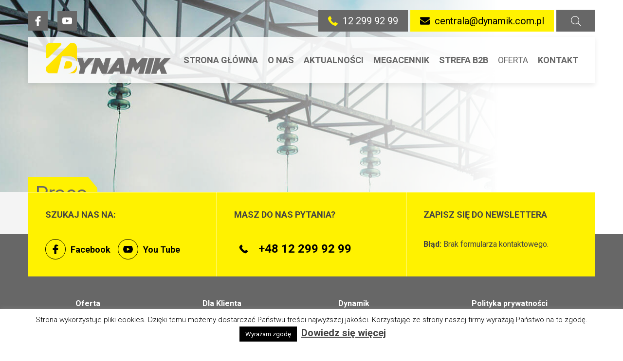

--- FILE ---
content_type: text/html; charset=UTF-8
request_url: https://www.dynamik.com.pl/praca/
body_size: 12446
content:
<!doctype html>
<html lang="pl-PL"> 
<head>
<meta charset="UTF-8">
<meta name="viewport" content="width=device-width, initial-scale=1">
<meta name="description" content="Z nami to proste!" />
<meta name="keywords" content="Hurtownia, Elektryczna, Kraków, hurtownia elektryczna kraków, hurtownia elektryczna sieradz, hurtownia elektryczna sosnowiec, hurtownia elektryczna Kielce, hurtownia elektryczna Sosnowiec, sklep, sklep elektryczny, hurtownie elektryczne, kable i przewody, hurtownia, elektryczna, elektryczny, Kraków, Kielce, Sieradz, Sosnowiec, Kraków-Podgórze hurtownia elektryczna, hurtownia elektryczna kraków, sklep elektroniczny, produkcja rozdzielnic, fotowoltaika, obsługa inwestycji, osprzęt, osprzęt SN, osprzęt NN, osprzęt instalacyjny, osprzęt kablowy, podzespoły elektroniczne, źródła światła, oprawy oświetleniowe, lampy oświetleniowe, lampy wiszące, plafony, oprawy przemysłowe, oprawy awaryjne, smart home, światłowody, trasy kablowe, słupy, aparatura modułowa, rozdzielnice, obudowy,  materiały izolacyjne, przekaźniki, kontakty, ramki, wentylatory, multimetry, liczniki, tablice licznikowe, transformatory, zasilacze, złącza, bezpieczniki, styczniki, baterie, kondensatory, stacje słupowe, wysięgniki, regulatory, programatory, rozdzielnie, panele fotowoltaiczne, części elektroniczne, inwertery, peszle, arot, rury osłonowe, kanały elektroinstalacyjne, monitoring, switche, kamery przemysłowe, rejestratory IP, SSP, CCTV, narzędzia elektroinstalacyjne, rury RL, fundamenty, multimetry cyfrowe, studnie kablowe, wysięgniki, materiały izolacyjne, gniazdka, włączniki, drut uziomowy, bednarka, instalacje odgromowe, bloki rozdzielcze, czujniki ruchu, taśmy LED, lutownice, włączniki, transformatory, wyłączniki, przedłużacze, maty grzejne, ogrzewanie podłogowe, Legrand, Schneider, eti, eti-polam, eaton, eaton mueller, abb, kontakt-simon, ospel, kos, kos-elektro, stalco, bosch, gph, rawlplug, koelner, haupa, telefonika, elpar, eltrim, technokabel, helukabel, nkt, lapp kabel, nowodvorski, azzardo, bemko, Philips, signify, ledvance, kanlux, osram, lena lighting, baks, obo bettermann, tt plast, elektroplast, elektroplast nasielsk, elektroplast stróża, elektroplast Opatówek, ergom, ensto, F&F, kopos, zamel, trytyt, weidmuller, simet, scame, energizer, orno, pawbol, pokój, kubiak, elko-bis, rosa, elektromontaż Rzeszów, elplus, wago, Siemens, schrack, schreder, PCE lumina, berker, quickconnect, univers, orion+, as, sonata, karo, impresja impresja, dante, vena, bryza, hydro, celiane, cablofil, mosaic, bticino, cariva, sistena life, forix, valena, plexo, niloe, niloe step, simon classic, simon 15, simon 54, simon 82, simon akord, simon basic, acti9, ETTEC, ETOBPX, deco, deco soft, flexi, mini, trend, logo." />
<link rel="profile" href="https://gmpg.org/xfn/11">
<title>Dynamik</title>
<link href="https://fonts.googleapis.com/css?family=Roboto:100,300,400,700&amp;subset=latin-ext" rel="stylesheet">
<link rel="stylesheet" href="https://cdnjs.cloudflare.com/ajax/libs/slick-carousel/1.9.0/slick.min.css">
<!-- <link rel="stylesheet" href="https://www.dynamik.com.pl/wp-content/themes/dynamik/css/main.css"> -->
<link rel="stylesheet" type="text/css" href="//www.dynamik.com.pl/wp-content/cache/wpfc-minified/86o3821g/rocl.css" media="all"/>
<script src="https://cdnjs.cloudflare.com/ajax/libs/jquery/3.3.1/jquery.min.js"></script>
<script src="https://cdnjs.cloudflare.com/ajax/libs/slick-carousel/1.9.0/slick.min.js"></script>
<link rel="stylesheet" href="https://cdn.jsdelivr.net/gh/fancyapps/fancybox@3.5.7/dist/jquery.fancybox.min.css" />
<script src="https://cdn.jsdelivr.net/gh/fancyapps/fancybox@3.5.7/dist/jquery.fancybox.min.js"></script>
<script>
$(document).ready(function() {
$(".post-content .gallery-icon a").fancybox().attr('data-fancybox', 'wp-gallery');
$('.gallery .gallery-item a, .post-content .fancybox, [data-fancybox="gallery"], [data-fancybox="wp-gallery"]').fancybox();
});
</script>
<meta name='robots' content='index, follow, max-image-preview:large, max-snippet:-1, max-video-preview:-1' />
<!-- This site is optimized with the Yoast SEO plugin v24.1 - https://yoast.com/wordpress/plugins/seo/ -->
<title>Praca - Dynamik</title>
<link rel="canonical" href="https://www.dynamik.com.pl/praca/" />
<meta property="og:locale" content="pl_PL" />
<meta property="og:type" content="article" />
<meta property="og:title" content="Praca - Dynamik" />
<meta property="og:url" content="https://www.dynamik.com.pl/praca/" />
<meta property="og:site_name" content="Dynamik" />
<meta property="article:publisher" content="https://www.facebook.com/DynamikKrakow/" />
<meta name="twitter:card" content="summary_large_image" />
<script type="application/ld+json" class="yoast-schema-graph">{"@context":"https://schema.org","@graph":[{"@type":"WebPage","@id":"https://www.dynamik.com.pl/praca/","url":"https://www.dynamik.com.pl/praca/","name":"Praca - Dynamik","isPartOf":{"@id":"https://www.dynamik.com.pl/#website"},"datePublished":"2019-05-14T18:15:29+00:00","dateModified":"2019-05-14T18:15:29+00:00","breadcrumb":{"@id":"https://www.dynamik.com.pl/praca/#breadcrumb"},"inLanguage":"pl-PL","potentialAction":[{"@type":"ReadAction","target":["https://www.dynamik.com.pl/praca/"]}]},{"@type":"BreadcrumbList","@id":"https://www.dynamik.com.pl/praca/#breadcrumb","itemListElement":[{"@type":"ListItem","position":1,"name":"Strona główna","item":"https://www.dynamik.com.pl/"},{"@type":"ListItem","position":2,"name":"Praca"}]},{"@type":"WebSite","@id":"https://www.dynamik.com.pl/#website","url":"https://www.dynamik.com.pl/","name":"Dynamik","description":"Z nami to proste!","publisher":{"@id":"https://www.dynamik.com.pl/#organization"},"potentialAction":[{"@type":"SearchAction","target":{"@type":"EntryPoint","urlTemplate":"https://www.dynamik.com.pl/?s={search_term_string}"},"query-input":{"@type":"PropertyValueSpecification","valueRequired":true,"valueName":"search_term_string"}}],"inLanguage":"pl-PL"},{"@type":"Organization","@id":"https://www.dynamik.com.pl/#organization","name":"Dynamik Sp. z o.o.","url":"https://www.dynamik.com.pl/","logo":{"@type":"ImageObject","inLanguage":"pl-PL","@id":"https://www.dynamik.com.pl/#/schema/logo/image/","url":"https://www.dynamik.com.pl/wp-content/uploads/2021/05/2.png","contentUrl":"https://www.dynamik.com.pl/wp-content/uploads/2021/05/2.png","width":544,"height":203,"caption":"Dynamik Sp. z o.o."},"image":{"@id":"https://www.dynamik.com.pl/#/schema/logo/image/"},"sameAs":["https://www.facebook.com/DynamikKrakow/","https://www.youtube.com/channel/UCL_aWGdpN5qNno1qWzFKPkA/featured?view_as=subscriber"]}]}</script>
<!-- / Yoast SEO plugin. -->
<link rel='dns-prefetch' href='//www.dynamik.com.pl' />
<link rel="alternate" type="application/rss+xml" title="Dynamik &raquo; Kanał z wpisami" href="https://www.dynamik.com.pl/feed/" />
<link rel="alternate" type="application/rss+xml" title="Dynamik &raquo; Kanał z komentarzami" href="https://www.dynamik.com.pl/comments/feed/" />
<!-- <link rel='stylesheet' id='wp-block-library-css' href='https://www.dynamik.com.pl/wp-includes/css/dist/block-library/style.min.css?ver=6.5.7' type='text/css' media='all' /> -->
<link rel="stylesheet" type="text/css" href="//www.dynamik.com.pl/wp-content/cache/wpfc-minified/2az9d99u/rocl.css" media="all"/>
<style id='classic-theme-styles-inline-css' type='text/css'>
/*! This file is auto-generated */
.wp-block-button__link{color:#fff;background-color:#32373c;border-radius:9999px;box-shadow:none;text-decoration:none;padding:calc(.667em + 2px) calc(1.333em + 2px);font-size:1.125em}.wp-block-file__button{background:#32373c;color:#fff;text-decoration:none}
</style>
<style id='global-styles-inline-css' type='text/css'>
body{--wp--preset--color--black: #000000;--wp--preset--color--cyan-bluish-gray: #abb8c3;--wp--preset--color--white: #ffffff;--wp--preset--color--pale-pink: #f78da7;--wp--preset--color--vivid-red: #cf2e2e;--wp--preset--color--luminous-vivid-orange: #ff6900;--wp--preset--color--luminous-vivid-amber: #fcb900;--wp--preset--color--light-green-cyan: #7bdcb5;--wp--preset--color--vivid-green-cyan: #00d084;--wp--preset--color--pale-cyan-blue: #8ed1fc;--wp--preset--color--vivid-cyan-blue: #0693e3;--wp--preset--color--vivid-purple: #9b51e0;--wp--preset--gradient--vivid-cyan-blue-to-vivid-purple: linear-gradient(135deg,rgba(6,147,227,1) 0%,rgb(155,81,224) 100%);--wp--preset--gradient--light-green-cyan-to-vivid-green-cyan: linear-gradient(135deg,rgb(122,220,180) 0%,rgb(0,208,130) 100%);--wp--preset--gradient--luminous-vivid-amber-to-luminous-vivid-orange: linear-gradient(135deg,rgba(252,185,0,1) 0%,rgba(255,105,0,1) 100%);--wp--preset--gradient--luminous-vivid-orange-to-vivid-red: linear-gradient(135deg,rgba(255,105,0,1) 0%,rgb(207,46,46) 100%);--wp--preset--gradient--very-light-gray-to-cyan-bluish-gray: linear-gradient(135deg,rgb(238,238,238) 0%,rgb(169,184,195) 100%);--wp--preset--gradient--cool-to-warm-spectrum: linear-gradient(135deg,rgb(74,234,220) 0%,rgb(151,120,209) 20%,rgb(207,42,186) 40%,rgb(238,44,130) 60%,rgb(251,105,98) 80%,rgb(254,248,76) 100%);--wp--preset--gradient--blush-light-purple: linear-gradient(135deg,rgb(255,206,236) 0%,rgb(152,150,240) 100%);--wp--preset--gradient--blush-bordeaux: linear-gradient(135deg,rgb(254,205,165) 0%,rgb(254,45,45) 50%,rgb(107,0,62) 100%);--wp--preset--gradient--luminous-dusk: linear-gradient(135deg,rgb(255,203,112) 0%,rgb(199,81,192) 50%,rgb(65,88,208) 100%);--wp--preset--gradient--pale-ocean: linear-gradient(135deg,rgb(255,245,203) 0%,rgb(182,227,212) 50%,rgb(51,167,181) 100%);--wp--preset--gradient--electric-grass: linear-gradient(135deg,rgb(202,248,128) 0%,rgb(113,206,126) 100%);--wp--preset--gradient--midnight: linear-gradient(135deg,rgb(2,3,129) 0%,rgb(40,116,252) 100%);--wp--preset--font-size--small: 13px;--wp--preset--font-size--medium: 20px;--wp--preset--font-size--large: 36px;--wp--preset--font-size--x-large: 42px;--wp--preset--spacing--20: 0.44rem;--wp--preset--spacing--30: 0.67rem;--wp--preset--spacing--40: 1rem;--wp--preset--spacing--50: 1.5rem;--wp--preset--spacing--60: 2.25rem;--wp--preset--spacing--70: 3.38rem;--wp--preset--spacing--80: 5.06rem;--wp--preset--shadow--natural: 6px 6px 9px rgba(0, 0, 0, 0.2);--wp--preset--shadow--deep: 12px 12px 50px rgba(0, 0, 0, 0.4);--wp--preset--shadow--sharp: 6px 6px 0px rgba(0, 0, 0, 0.2);--wp--preset--shadow--outlined: 6px 6px 0px -3px rgba(255, 255, 255, 1), 6px 6px rgba(0, 0, 0, 1);--wp--preset--shadow--crisp: 6px 6px 0px rgba(0, 0, 0, 1);}:where(.is-layout-flex){gap: 0.5em;}:where(.is-layout-grid){gap: 0.5em;}body .is-layout-flex{display: flex;}body .is-layout-flex{flex-wrap: wrap;align-items: center;}body .is-layout-flex > *{margin: 0;}body .is-layout-grid{display: grid;}body .is-layout-grid > *{margin: 0;}:where(.wp-block-columns.is-layout-flex){gap: 2em;}:where(.wp-block-columns.is-layout-grid){gap: 2em;}:where(.wp-block-post-template.is-layout-flex){gap: 1.25em;}:where(.wp-block-post-template.is-layout-grid){gap: 1.25em;}.has-black-color{color: var(--wp--preset--color--black) !important;}.has-cyan-bluish-gray-color{color: var(--wp--preset--color--cyan-bluish-gray) !important;}.has-white-color{color: var(--wp--preset--color--white) !important;}.has-pale-pink-color{color: var(--wp--preset--color--pale-pink) !important;}.has-vivid-red-color{color: var(--wp--preset--color--vivid-red) !important;}.has-luminous-vivid-orange-color{color: var(--wp--preset--color--luminous-vivid-orange) !important;}.has-luminous-vivid-amber-color{color: var(--wp--preset--color--luminous-vivid-amber) !important;}.has-light-green-cyan-color{color: var(--wp--preset--color--light-green-cyan) !important;}.has-vivid-green-cyan-color{color: var(--wp--preset--color--vivid-green-cyan) !important;}.has-pale-cyan-blue-color{color: var(--wp--preset--color--pale-cyan-blue) !important;}.has-vivid-cyan-blue-color{color: var(--wp--preset--color--vivid-cyan-blue) !important;}.has-vivid-purple-color{color: var(--wp--preset--color--vivid-purple) !important;}.has-black-background-color{background-color: var(--wp--preset--color--black) !important;}.has-cyan-bluish-gray-background-color{background-color: var(--wp--preset--color--cyan-bluish-gray) !important;}.has-white-background-color{background-color: var(--wp--preset--color--white) !important;}.has-pale-pink-background-color{background-color: var(--wp--preset--color--pale-pink) !important;}.has-vivid-red-background-color{background-color: var(--wp--preset--color--vivid-red) !important;}.has-luminous-vivid-orange-background-color{background-color: var(--wp--preset--color--luminous-vivid-orange) !important;}.has-luminous-vivid-amber-background-color{background-color: var(--wp--preset--color--luminous-vivid-amber) !important;}.has-light-green-cyan-background-color{background-color: var(--wp--preset--color--light-green-cyan) !important;}.has-vivid-green-cyan-background-color{background-color: var(--wp--preset--color--vivid-green-cyan) !important;}.has-pale-cyan-blue-background-color{background-color: var(--wp--preset--color--pale-cyan-blue) !important;}.has-vivid-cyan-blue-background-color{background-color: var(--wp--preset--color--vivid-cyan-blue) !important;}.has-vivid-purple-background-color{background-color: var(--wp--preset--color--vivid-purple) !important;}.has-black-border-color{border-color: var(--wp--preset--color--black) !important;}.has-cyan-bluish-gray-border-color{border-color: var(--wp--preset--color--cyan-bluish-gray) !important;}.has-white-border-color{border-color: var(--wp--preset--color--white) !important;}.has-pale-pink-border-color{border-color: var(--wp--preset--color--pale-pink) !important;}.has-vivid-red-border-color{border-color: var(--wp--preset--color--vivid-red) !important;}.has-luminous-vivid-orange-border-color{border-color: var(--wp--preset--color--luminous-vivid-orange) !important;}.has-luminous-vivid-amber-border-color{border-color: var(--wp--preset--color--luminous-vivid-amber) !important;}.has-light-green-cyan-border-color{border-color: var(--wp--preset--color--light-green-cyan) !important;}.has-vivid-green-cyan-border-color{border-color: var(--wp--preset--color--vivid-green-cyan) !important;}.has-pale-cyan-blue-border-color{border-color: var(--wp--preset--color--pale-cyan-blue) !important;}.has-vivid-cyan-blue-border-color{border-color: var(--wp--preset--color--vivid-cyan-blue) !important;}.has-vivid-purple-border-color{border-color: var(--wp--preset--color--vivid-purple) !important;}.has-vivid-cyan-blue-to-vivid-purple-gradient-background{background: var(--wp--preset--gradient--vivid-cyan-blue-to-vivid-purple) !important;}.has-light-green-cyan-to-vivid-green-cyan-gradient-background{background: var(--wp--preset--gradient--light-green-cyan-to-vivid-green-cyan) !important;}.has-luminous-vivid-amber-to-luminous-vivid-orange-gradient-background{background: var(--wp--preset--gradient--luminous-vivid-amber-to-luminous-vivid-orange) !important;}.has-luminous-vivid-orange-to-vivid-red-gradient-background{background: var(--wp--preset--gradient--luminous-vivid-orange-to-vivid-red) !important;}.has-very-light-gray-to-cyan-bluish-gray-gradient-background{background: var(--wp--preset--gradient--very-light-gray-to-cyan-bluish-gray) !important;}.has-cool-to-warm-spectrum-gradient-background{background: var(--wp--preset--gradient--cool-to-warm-spectrum) !important;}.has-blush-light-purple-gradient-background{background: var(--wp--preset--gradient--blush-light-purple) !important;}.has-blush-bordeaux-gradient-background{background: var(--wp--preset--gradient--blush-bordeaux) !important;}.has-luminous-dusk-gradient-background{background: var(--wp--preset--gradient--luminous-dusk) !important;}.has-pale-ocean-gradient-background{background: var(--wp--preset--gradient--pale-ocean) !important;}.has-electric-grass-gradient-background{background: var(--wp--preset--gradient--electric-grass) !important;}.has-midnight-gradient-background{background: var(--wp--preset--gradient--midnight) !important;}.has-small-font-size{font-size: var(--wp--preset--font-size--small) !important;}.has-medium-font-size{font-size: var(--wp--preset--font-size--medium) !important;}.has-large-font-size{font-size: var(--wp--preset--font-size--large) !important;}.has-x-large-font-size{font-size: var(--wp--preset--font-size--x-large) !important;}
.wp-block-navigation a:where(:not(.wp-element-button)){color: inherit;}
:where(.wp-block-post-template.is-layout-flex){gap: 1.25em;}:where(.wp-block-post-template.is-layout-grid){gap: 1.25em;}
:where(.wp-block-columns.is-layout-flex){gap: 2em;}:where(.wp-block-columns.is-layout-grid){gap: 2em;}
.wp-block-pullquote{font-size: 1.5em;line-height: 1.6;}
</style>
<!-- <link rel='stylesheet' id='contact-form-7-css' href='https://www.dynamik.com.pl/wp-content/plugins/contact-form-7/includes/css/styles.css?ver=5.9.8' type='text/css' media='all' /> -->
<!-- <link rel='stylesheet' id='cookie-law-info-css' href='https://www.dynamik.com.pl/wp-content/plugins/cookie-law-info/legacy/public/css/cookie-law-info-public.css?ver=3.2.10' type='text/css' media='all' /> -->
<!-- <link rel='stylesheet' id='cookie-law-info-gdpr-css' href='https://www.dynamik.com.pl/wp-content/plugins/cookie-law-info/legacy/public/css/cookie-law-info-gdpr.css?ver=3.2.10' type='text/css' media='all' /> -->
<!-- <link rel='stylesheet' id='wpcf7-redirect-script-frontend-css' href='https://www.dynamik.com.pl/wp-content/plugins/wpcf7-redirect/build/css/wpcf7-redirect-frontend.min.css?ver=1.1' type='text/css' media='all' /> -->
<!-- <link rel='stylesheet' id='wppopups-base-css' href='https://www.dynamik.com.pl/wp-content/plugins/wp-popups-lite/src/assets/css/wppopups-base.css?ver=2.2.0.3' type='text/css' media='all' /> -->
<!-- <link rel='stylesheet' id='dynamik-style-update-css' href='https://www.dynamik.com.pl/wp-content/themes/dynamik/css/update.css?ver=6.5.7' type='text/css' media='all' /> -->
<!-- <link rel='stylesheet' id='dynamik-style-css' href='https://www.dynamik.com.pl/wp-content/themes/dynamik/style.css?ver=6.5.7' type='text/css' media='all' /> -->
<link rel="stylesheet" type="text/css" href="//www.dynamik.com.pl/wp-content/cache/wpfc-minified/qshgazqx/faalr.css" media="all"/>
<script src='//www.dynamik.com.pl/wp-content/cache/wpfc-minified/87xawea2/rocl.js' type="text/javascript"></script>
<!-- <script type="text/javascript" src="https://www.dynamik.com.pl/wp-includes/js/jquery/jquery.min.js?ver=3.7.1" id="jquery-core-js"></script> -->
<!-- <script type="text/javascript" src="https://www.dynamik.com.pl/wp-includes/js/jquery/jquery-migrate.min.js?ver=3.4.1" id="jquery-migrate-js"></script> -->
<script type="text/javascript" id="cookie-law-info-js-extra">
/* <![CDATA[ */
var Cli_Data = {"nn_cookie_ids":[],"cookielist":[],"non_necessary_cookies":[],"ccpaEnabled":"","ccpaRegionBased":"","ccpaBarEnabled":"","strictlyEnabled":["necessary","obligatoire"],"ccpaType":"gdpr","js_blocking":"","custom_integration":"","triggerDomRefresh":"","secure_cookies":""};
var cli_cookiebar_settings = {"animate_speed_hide":"500","animate_speed_show":"500","background":"#FFF","border":"#b1a6a6c2","border_on":"","button_1_button_colour":"#000","button_1_button_hover":"#000000","button_1_link_colour":"#fff","button_1_as_button":"1","button_1_new_win":"","button_2_button_colour":"#333","button_2_button_hover":"#292929","button_2_link_colour":"#444","button_2_as_button":"","button_2_hidebar":"","button_3_button_colour":"#000","button_3_button_hover":"#000000","button_3_link_colour":"#fff","button_3_as_button":"1","button_3_new_win":"","button_4_button_colour":"#000","button_4_button_hover":"#000000","button_4_link_colour":"#62a329","button_4_as_button":"","button_7_button_colour":"#61a229","button_7_button_hover":"#4e8221","button_7_link_colour":"#fff","button_7_as_button":"1","button_7_new_win":"","font_family":"inherit","header_fix":"","notify_animate_hide":"1","notify_animate_show":"","notify_div_id":"#cookie-law-info-bar","notify_position_horizontal":"right","notify_position_vertical":"bottom","scroll_close":"","scroll_close_reload":"","accept_close_reload":"","reject_close_reload":"","showagain_tab":"","showagain_background":"#fff","showagain_border":"#000","showagain_div_id":"#cookie-law-info-again","showagain_x_position":"100px","text":"#000","show_once_yn":"","show_once":"10000","logging_on":"","as_popup":"","popup_overlay":"1","bar_heading_text":"","cookie_bar_as":"banner","popup_showagain_position":"bottom-right","widget_position":"left"};
var log_object = {"ajax_url":"https:\/\/www.dynamik.com.pl\/wp-admin\/admin-ajax.php"};
/* ]]> */
</script>
<script src='//www.dynamik.com.pl/wp-content/cache/wpfc-minified/d7daq8j5/faalr.js' type="text/javascript"></script>
<!-- <script type="text/javascript" src="https://www.dynamik.com.pl/wp-content/plugins/cookie-law-info/legacy/public/js/cookie-law-info-public.js?ver=3.2.10" id="cookie-law-info-js"></script> -->
<link rel="https://api.w.org/" href="https://www.dynamik.com.pl/wp-json/" /><link rel="alternate" type="application/json" href="https://www.dynamik.com.pl/wp-json/wp/v2/pages/583" /><link rel="EditURI" type="application/rsd+xml" title="RSD" href="https://www.dynamik.com.pl/xmlrpc.php?rsd" />
<meta name="generator" content="WordPress 6.5.7" />
<link rel='shortlink' href='https://www.dynamik.com.pl/?p=583' />
<link rel="alternate" type="application/json+oembed" href="https://www.dynamik.com.pl/wp-json/oembed/1.0/embed?url=https%3A%2F%2Fwww.dynamik.com.pl%2Fpraca%2F" />
<link rel="alternate" type="text/xml+oembed" href="https://www.dynamik.com.pl/wp-json/oembed/1.0/embed?url=https%3A%2F%2Fwww.dynamik.com.pl%2Fpraca%2F&#038;format=xml" />
<!--BEGIN: TRACKING CODE MANAGER (v2.4.0) BY INTELLYWP.COM IN HEAD//-->
<!-- Global site tag (gtag.js) - Google Analytics -->
<script async src="https://www.googletagmanager.com/gtag/js?id=UA-148231860-1"></script>
<script>
window.dataLayer = window.dataLayer || [];
function gtag(){dataLayer.push(arguments);}
gtag('js', new Date());
gtag('config', 'UA-148231860-1');
</script>
<!--END: https://wordpress.org/plugins/tracking-code-manager IN HEAD//--><style type="text/css">.recentcomments a{display:inline !important;padding:0 !important;margin:0 !important;}</style><style type="text/css" id="custom-background-css">
body.custom-background { background-image: url("https://www.dynamik.com.pl/wp-content/uploads/2023/04/tlo-www-1.png"); background-position: left top; background-size: auto; background-repeat: repeat; background-attachment: scroll; }
</style>
<link rel="icon" href="https://www.dynamik.com.pl/wp-content/uploads/2023/04/cropped-dynamik_logo_package_logo_mark_full_colour_cmyk_167.5694mm@300ppi-32x32.jpg" sizes="32x32" />
<link rel="icon" href="https://www.dynamik.com.pl/wp-content/uploads/2023/04/cropped-dynamik_logo_package_logo_mark_full_colour_cmyk_167.5694mm@300ppi-192x192.jpg" sizes="192x192" />
<link rel="apple-touch-icon" href="https://www.dynamik.com.pl/wp-content/uploads/2023/04/cropped-dynamik_logo_package_logo_mark_full_colour_cmyk_167.5694mm@300ppi-180x180.jpg" />
<meta name="msapplication-TileImage" content="https://www.dynamik.com.pl/wp-content/uploads/2023/04/cropped-dynamik_logo_package_logo_mark_full_colour_cmyk_167.5694mm@300ppi-270x270.jpg" />
<style type="text/css" id="wp-custom-css">
.nav_bottom_bar .main_menu a {
text-transform: uppercase;
text-decoration: none;
-webkit-transition: 0.3s;
-o-transition: 0.3s;
transition: 0.3s;
color: #676767;
font-size: 18px;
font-weight: 700;
position: relative;
}
.short_offer p {
font-size: 20px;
line-height: 26px;
color: #fff;
padding-bottom: 100px;
-webkit-transition: 0.3s;
-o-transition: 0.3s;
transition: 0.3s;
}
.nav_bottom_bar {
background-color: #ffffffd9;
padding: 5px 35px;
margin-top: 10px;
position: relative;
}
.all_news .news_wrapper {
border: 1px solid #676767;
}
@media all and (max-width: 420px){
.custom-logo-link{
max-width: 70%;
}
.custom-logo-link img {
max-width: 100%;
height: auto;
}
}		</style>
<script src='//www.dynamik.com.pl/wp-content/cache/wpfc-minified/1de6v5rg/rocl.js' type="text/javascript"></script>
<!-- <script src="https://www.dynamik.com.pl/wp-content/themes/dynamik/js/jquery.countdown.min.js"></script> -->
<!-- Facebook Pixel Code -->
<script>
!function(f,b,e,v,n,t,s)
{if(f.fbq)return;n=f.fbq=function(){n.callMethod?
n.callMethod.apply(n,arguments):n.queue.push(arguments)};
if(!f._fbq)f._fbq=n;n.push=n;n.loaded=!0;n.version='2.0';
n.queue=[];t=b.createElement(e);t.async=!0;
t.src=v;s=b.getElementsByTagName(e)[0];
s.parentNode.insertBefore(t,s)}(window, document,'script',
'https://connect.facebook.net/en_US/fbevents.js');
fbq('init', '2307871126177744');
fbq('track', 'PageView');
</script>
<noscript><img height="1" width="1" style="display:none"
src="https://www.facebook.com/tr?id=2307871126177744&ev=PageView&noscript=1"
/></noscript>
<!-- End Facebook Pixel Code -->
</head>
<body data-rsssl=1 class="page-template-default page page-id-583 custom-background wp-custom-logo">
<div class="page_header">
<div class="page_nav">
<div class="container page_nav_inner">
<div class="nav_top_bar d_flex align_center">
<ul class="socials list_reset d_flex justify_start align_center">
<li><a href="https://www.facebook.com/DynamikKrakow/" target="_blank" class="grey_bg">
<svg xmlns="http://www.w3.org/2000/svg" viewBox="0 0 96.124 96.123"><path fill="#fff" d="M72.089.02L59.624 0C45.62 0 36.57 9.285 36.57 23.656v10.907H24.037c-1.083 0-1.96.878-1.96 1.961v15.803c0 1.083.878 1.96 1.96 1.96H36.57v39.876c0 1.083.877 1.96 1.96 1.96h16.352c1.083 0 1.96-.878 1.96-1.96V54.287h14.654c1.083 0 1.96-.877 1.96-1.96l.006-15.803c0-.52-.207-1.018-.574-1.386-.367-.368-.867-.575-1.387-.575H56.842v-9.246c0-4.444 1.059-6.7 6.848-6.7l8.397-.003c1.082 0 1.959-.878 1.959-1.96V1.98c0-1.081-.876-1.958-1.957-1.96z"/></svg></i></a></li>
<li><a href="https://www.youtube.com/channel/UCL_aWGdpN5qNno1qWzFKPkA/featured?view_as=subscriber" target="_blank" class="grey_bg"><svg xmlns="http://www.w3.org/2000/svg" viewBox="0 0 310 310"><path fill="#fff" d="M297.917 64.645c-11.19-13.302-31.85-18.728-71.306-18.728H83.386c-40.359 0-61.369 5.776-72.517 19.938C0 79.663 0 100.008 0 128.166v53.669c0 54.551 12.896 82.248 83.386 82.248h143.226c34.216 0 53.176-4.788 65.442-16.527C304.633 235.518 310 215.863 310 181.835v-53.669c0-29.695-.841-50.16-12.083-63.521zm-98.896 97.765l-65.038 33.991a9.997 9.997 0 0 1-14.632-8.863v-67.764a10 10 0 0 1 14.609-8.874l65.038 33.772a10 10 0 0 1 .023 17.738z"/></svg></a></li>
</ul>
<a href="tel:+48122999299" target="_blank" class="btn_link header_contact grey_bg d_flex align_center justify_center btn_link">
<svg xmlns="http://www.w3.org/2000/svg" viewBox="0 0 578.106 578.106"><path fill="#ffcc03" d="M577.83 456.128c1.225 9.385-1.635 17.545-8.568 24.48l-81.396 80.781c-3.672 4.08-8.465 7.551-14.381 10.404-5.916 2.857-11.729 4.693-17.439 5.508-.408 0-1.635.105-3.676.309-2.037.203-4.689.307-7.953.307-7.754 0-20.301-1.326-37.641-3.979s-38.555-9.182-63.645-19.584c-25.096-10.404-53.553-26.012-85.376-46.818-31.823-20.805-65.688-49.367-101.592-85.68-28.56-28.152-52.224-55.08-70.992-80.783-18.768-25.705-33.864-49.471-45.288-71.299-11.425-21.828-19.993-41.616-25.705-59.364S4.59 177.362 2.55 164.51-.306 141.56.102 134.216c.408-7.344.612-11.424.612-12.24.816-5.712 2.652-11.526 5.508-17.442s6.324-10.71 10.404-14.382L98.022 8.756c5.712-5.712 12.24-8.568 19.584-8.568 5.304 0 9.996 1.53 14.076 4.59s7.548 6.834 10.404 11.322l65.484 124.236c3.672 6.528 4.692 13.668 3.06 21.42-1.632 7.752-5.1 14.28-10.404 19.584l-29.988 29.988c-.816.816-1.53 2.142-2.142 3.978s-.918 3.366-.918 4.59c1.632 8.568 5.304 18.36 11.016 29.376 4.896 9.792 12.444 21.726 22.644 35.802s24.684 30.293 43.452 48.653c18.36 18.77 34.68 33.354 48.96 43.76 14.277 10.4 26.215 18.053 35.803 22.949 9.588 4.896 16.932 7.854 22.031 8.871l7.648 1.531c.816 0 2.145-.307 3.979-.918 1.836-.613 3.162-1.326 3.979-2.143l34.883-35.496c7.348-6.527 15.912-9.791 25.705-9.791 6.938 0 12.443 1.223 16.523 3.672h.611l118.115 69.768c8.571 5.308 13.67 12.038 15.303 20.198z" fill="#010002"/></svg>
<span class="white_text">12 299 92 99</span>
</a>
<a href="mailto:centrala@dynamik.com.pl" target="_blank" class="btn_link header_contact yellow_bg d_flex align_center justify_center">
<svg xmlns="http://www.w3.org/2000/svg" viewBox="0 0 511.626 511.626"><path fill="#fff" d="M49.106 178.729c6.472 4.567 25.981 18.131 58.528 40.685 32.548 22.554 57.482 39.92 74.803 52.099 1.903 1.335 5.946 4.237 12.131 8.71 6.186 4.476 11.326 8.093 15.416 10.852 4.093 2.758 9.041 5.852 14.849 9.277 5.806 3.422 11.279 5.996 16.418 7.7 5.14 1.718 9.898 2.569 14.275 2.569h.575c4.377 0 9.137-.852 14.277-2.569 5.137-1.704 10.615-4.281 16.416-7.7 5.804-3.429 10.752-6.52 14.845-9.277 4.093-2.759 9.229-6.376 15.417-10.852 6.184-4.477 10.232-7.375 12.135-8.71 17.508-12.179 62.051-43.11 133.615-92.79 13.894-9.703 25.502-21.411 34.827-35.116 9.332-13.699 13.993-28.07 13.993-43.105 0-12.564-4.523-23.319-13.565-32.264-9.041-8.947-19.749-13.418-32.117-13.418H45.679c-14.655 0-25.933 4.948-33.832 14.844C3.949 79.562 0 91.934 0 106.779c0 11.991 5.236 24.985 15.703 38.974 10.466 13.99 21.604 24.983 33.403 32.976z"/><path fill="#fff" d="M483.072 209.275c-62.424 42.251-109.824 75.087-142.177 98.501-10.849 7.991-19.65 14.229-26.409 18.699-6.759 4.473-15.748 9.041-26.98 13.702-11.228 4.668-21.692 6.995-31.401 6.995h-.578c-9.707 0-20.177-2.327-31.405-6.995-11.228-4.661-20.223-9.229-26.98-13.702-6.755-4.47-15.559-10.708-26.407-18.699-25.697-18.842-72.995-51.68-141.896-98.501C17.987 202.047 8.375 193.762 0 184.437v226.685c0 12.57 4.471 23.319 13.418 32.265 8.945 8.949 19.701 13.422 32.264 13.422h420.266c12.56 0 23.315-4.473 32.261-13.422 8.949-8.949 13.418-19.694 13.418-32.265V184.437c-8.186 9.132-17.7 17.417-28.555 24.838z"/></svg>
<span>centrala@dynamik.com.pl</span>
</a>
<div class="search-wrapper">
<section class="search-form"><form role="search" method="get" id="search-form" action="https://www.dynamik.com.pl/" >
<label class="screen-reader-text" for="s"></label>
<div class="search-box">
<p>Wpisz wyszukiwaną frazę | </p>
<input type="search" value="" name="s" id="s" placeholder="" />
</div>
<div class="submit-wrapper">
<input type="submit" id="searchsubmit" value="Szukaj" />
</div>
</form>
<a href="#" class="btn_link grey_bg d_flex align_center justify_center search-trigger">
<svg xmlns="http://www.w3.org/2000/svg" viewBox="0 0 451 451"><path fill="#fff" d="M447.05 428l-109.6-109.6c29.4-33.8 47.2-77.9 47.2-126.1C384.65 86.2 298.35 0 192.35 0 86.25 0 .05 86.3.05 192.3s86.3 192.3 192.3 192.3c48.2 0 92.3-17.8 126.1-47.2L428.05 447c2.6 2.6 6.1 4 9.5 4s6.9-1.3 9.5-4c5.2-5.2 5.2-13.8 0-19zM26.95 192.3c0-91.2 74.2-165.3 165.3-165.3 91.2 0 165.3 74.2 165.3 165.3s-74.1 165.4-165.3 165.4c-91.1 0-165.3-74.2-165.3-165.4z"/></svg>
</a>
</section>					</div>
</div>
<div class="nav_bottom_bar shadow">
<div class="container d_flex flex_wrap align_center justify_between ">
<a href="https://www.dynamik.com.pl/" class="custom-logo-link" rel="home"><img width="258" height="80" src="https://www.dynamik.com.pl/wp-content/uploads/2023/04/cropped-Image1.png" class="custom-logo" alt="Dynamik" decoding="async" /></a>						<div class="menu-button">
<div class="top bar left"></div>
<div class="top bar right"></div>
<div class="middle bar"></div>
<div class="bottom bar left"></div>
<div class="bottom bar right"></div>
</div>
<ul id="menu-menu-glowne" class="main_menu list_reset d_flex justify_around align_center"><li id="menu-item-899" class="menu-item menu-item-type-custom menu-item-object-custom menu-item-home menu-item-899"><a href="https://www.dynamik.com.pl/">Strona Główna</a></li>
<li id="menu-item-108" class="menu-item menu-item-type-post_type menu-item-object-page menu-item-108"><a href="https://www.dynamik.com.pl/onas/">O nas</a></li>
<li id="menu-item-137" class="menu-item menu-item-type-post_type menu-item-object-page menu-item-137"><a href="https://www.dynamik.com.pl/aktualnosci/">Aktualności</a></li>
<li id="menu-item-184" class="menu-item menu-item-type-custom menu-item-object-custom menu-item-184"><a target="_blank" rel="noopener" href="https://www.megacennik.eu/strona/1?idHurtownia=13">Megacennik</a></li>
<li id="menu-item-1495" class="menu-item menu-item-type-custom menu-item-object-custom menu-item-1495"><a href="https://www.dynamik.com.pl/strefa-b2b/">Strefa B2B</a></li>
<li id="menu-item-1146" class="menu-item menu-item-type-custom menu-item-object-custom menu-item-has-children menu-item-1146"><a href="#">OFERTA</a>
<ul class="sub-menu">
<li id="menu-item-1013" class="menu-item menu-item-type-post_type menu-item-object-page menu-item-1013"><a href="https://www.dynamik.com.pl/sprzedaz/">Sprzedaż</a></li>
<li id="menu-item-1045" class="menu-item menu-item-type-post_type menu-item-object-page menu-item-1045"><a href="https://www.dynamik.com.pl/uslugi/">Usługi</a></li>
</ul>
</li>
<li id="menu-item-107" class="menu-item menu-item-type-post_type menu-item-object-page menu-item-107"><a href="https://www.dynamik.com.pl/kontakt/">Kontakt</a></li>
</ul>						</div>
</div>
</div>
</div>
</div>
<div class="subpage_bg white_gradient"
>
<div class="container subpage_title_wrapper">
<h1 class="subpage_title grey_text">Praca</h1>
</div>
</div>
<div class="page_content">
<div class="container">		
<!-- Content Builder -->
</div>
</div>

<div class="page_footer">
<div class="footer_top">
<div class="container">
<div class="footer_top_wrapper d_flex justify_between">
<div class="find_us">
<h3 class="uppercase">Szukaj nas na:</h3>
<ul class="list_reset d_flex align_center">
<li><a href="https://www.facebook.com/DynamikKrakow/" target="_blank" class="d_flex align_center justify_between">
<svg xmlns="http://www.w3.org/2000/svg" viewBox="0 0 96.124 96.123"><path fill="#000" d="M72.089.02L59.624 0C45.62 0 36.57 9.285 36.57 23.656v10.907H24.037c-1.083 0-1.96.878-1.96 1.961v15.803c0 1.083.878 1.96 1.96 1.96H36.57v39.876c0 1.083.877 1.96 1.96 1.96h16.352c1.083 0 1.96-.878 1.96-1.96V54.287h14.654c1.083 0 1.96-.877 1.96-1.96l.006-15.803c0-.52-.207-1.018-.574-1.386-.367-.368-.867-.575-1.387-.575H56.842v-9.246c0-4.444 1.059-6.7 6.848-6.7l8.397-.003c1.082 0 1.959-.878 1.959-1.96V1.98c0-1.081-.876-1.958-1.957-1.96z"/></svg>
Facebook</a></li>
<li><a href="https://www.youtube.com/channel/UCL_aWGdpN5qNno1qWzFKPkA/featured?view_as=subscriber" target="_blank" class="d_flex align_center justify_between">
<svg xmlns="http://www.w3.org/2000/svg" viewBox="0 0 310 310"><path fill="#000" d="M297.917 64.645c-11.19-13.302-31.85-18.728-71.306-18.728H83.386c-40.359 0-61.369 5.776-72.517 19.938C0 79.663 0 100.008 0 128.166v53.669c0 54.551 12.896 82.248 83.386 82.248h143.226c34.216 0 53.176-4.788 65.442-16.527C304.633 235.518 310 215.863 310 181.835v-53.669c0-29.695-.841-50.16-12.083-63.521zm-98.896 97.765l-65.038 33.991a9.997 9.997 0 0 1-14.632-8.863v-67.764a10 10 0 0 1 14.609-8.874l65.038 33.772a10 10 0 0 1 .023 17.738z"/></svg>
You Tube</a></li>
</ul>
</div>
<div class="had-question">
<h3 class="uppercase">Masz do nas pytania?</h3>
<a href="tel:+48122999299" target="_blank" class="d_flex align_center white_text">
<svg xmlns="http://www.w3.org/2000/svg" viewBox="0 0 578.106 578.106"><path stroke-color="#fff" d="M577.83 456.128c1.225 9.385-1.635 17.545-8.568 24.48l-81.396 80.781c-3.672 4.08-8.465 7.551-14.381 10.404-5.916 2.857-11.729 4.693-17.439 5.508-.408 0-1.635.105-3.676.309-2.037.203-4.689.307-7.953.307-7.754 0-20.301-1.326-37.641-3.979s-38.555-9.182-63.645-19.584c-25.096-10.404-53.553-26.012-85.376-46.818-31.823-20.805-65.688-49.367-101.592-85.68-28.56-28.152-52.224-55.08-70.992-80.783-18.768-25.705-33.864-49.471-45.288-71.299-11.425-21.828-19.993-41.616-25.705-59.364S4.59 177.362 2.55 164.51-.306 141.56.102 134.216c.408-7.344.612-11.424.612-12.24.816-5.712 2.652-11.526 5.508-17.442s6.324-10.71 10.404-14.382L98.022 8.756c5.712-5.712 12.24-8.568 19.584-8.568 5.304 0 9.996 1.53 14.076 4.59s7.548 6.834 10.404 11.322l65.484 124.236c3.672 6.528 4.692 13.668 3.06 21.42-1.632 7.752-5.1 14.28-10.404 19.584l-29.988 29.988c-.816.816-1.53 2.142-2.142 3.978s-.918 3.366-.918 4.59c1.632 8.568 5.304 18.36 11.016 29.376 4.896 9.792 12.444 21.726 22.644 35.802s24.684 30.293 43.452 48.653c18.36 18.77 34.68 33.354 48.96 43.76 14.277 10.4 26.215 18.053 35.803 22.949 9.588 4.896 16.932 7.854 22.031 8.871l7.648 1.531c.816 0 2.145-.307 3.979-.918 1.836-.613 3.162-1.326 3.979-2.143l34.883-35.496c7.348-6.527 15.912-9.791 25.705-9.791 6.938 0 12.443 1.223 16.523 3.672h.611l118.115 69.768c8.571 5.308 13.67 12.038 15.303 20.198z"/></svg>
+48 12 299 92 99						</a>
</div>
<div class="newsletter">
<h3 class="uppercase">Zapisz się do newslettera</h3>
<p class="wpcf7-contact-form-not-found"><strong>Błąd:</strong> Brak formularza kontaktowego.</p>					</div>
</div>
</div>
</div>
<div class="footer_bottom">
<div class="container">
<div class="footer_bottom_grid d_flex align_top justify_around flex_wrap">
<div class="group">
<h3>Oferta</h3>
<ul id="menu-oferta" class="list_reset"><li id="menu-item-1012" class="menu-item menu-item-type-post_type menu-item-object-page menu-item-1012"><a href="https://www.dynamik.com.pl/sprzedaz/">Sprzedaż</a></li>
<li id="menu-item-1046" class="menu-item menu-item-type-post_type menu-item-object-page menu-item-1046"><a href="https://www.dynamik.com.pl/uslugi/">Usługi</a></li>
</ul>					</div>
<div class="group">
<h3>Dla Klienta</h3>
<ul id="menu-dla-klienta" class="list_reset"><li id="menu-item-678" class="menu-item menu-item-type-custom menu-item-object-custom menu-item-678"><a target="_blank" rel="noopener" href="https://www.megacennik.eu/strona/1?idHurtownia=13">Megacennik</a></li>
<li id="menu-item-680" class="menu-item menu-item-type-post_type menu-item-object-page menu-item-680"><a href="https://www.dynamik.com.pl/kontakt/">Kontakt</a></li>
</ul>					</div>
<div class="group">
<h3>Dynamik</h3>
<ul id="menu-dynamik" class="list_reset"><li id="menu-item-581" class="menu-item menu-item-type-post_type menu-item-object-page menu-item-581"><a href="https://www.dynamik.com.pl/aktualnosci/">Aktualności</a></li>
<li id="menu-item-689" class="menu-item menu-item-type-post_type menu-item-object-page menu-item-689"><a href="https://www.dynamik.com.pl/onas/">O nas</a></li>
<li id="menu-item-691" class="menu-item menu-item-type-post_type menu-item-object-page menu-item-691"><a href="https://www.dynamik.com.pl/partnerzy/">Partnerzy</a></li>
</ul>					</div>
<div class="group">
<h3>Polityka prywatności</h3>
<ul id="menu-polityka-prywatnosci" class="list_reset"><li id="menu-item-688" class="menu-item menu-item-type-post_type menu-item-object-page menu-item-privacy-policy menu-item-688"><a rel="privacy-policy" href="https://www.dynamik.com.pl/polityka-prywatnosci/">Polityka prywatności</a></li>
</ul>					</div>
<!-- <div class="group">
<h3></h3>
<ul class="list_reset">
<li><a target="_blank" href=""></a></li>
<li><a target="_blank" href="mailto:"></a></li>
</ul>
</div> -->
</div>
</div>
</div>
</div>
<script src="https://www.dynamik.com.pl/wp-content/themes/dynamik/js/parallax.min.js"></script>
<script src="https://www.dynamik.com.pl/wp-content/themes/dynamik/js/custom.js"></script>
<script src="https://cdnjs.cloudflare.com/ajax/libs/slick-carousel/1.9.0/slick.min.js"></script>
<script>
jQuery(document).ready(function($){
if ( $('.homepage_slider_wrapper').length) {
$('.homepage_slider_wrapper').slick({
arrows: false,
dots: true,
autoplay: true,
appendDots: $(".homepage_single_nav .container")
});
$(window).resize(function(){
$('.homepage_slider_wrapper')[0].slick.refresh();
});
}
if ( $('.categories_slider').length) {
$('.categories_slider').slick({
arrows: true,
dots: false,
autoplay: false,
appendArrows: $(".categories_nav"),
prevArrow: $(".categories_nav_arrow_prev"),
nextArrow: $(".categories_nav_arrow_next"),
infinite: true,
speed: 300,
slidesToShow: 4,
slidesToScroll: 4,
responsive: [
{
breakpoint: 1024,
settings: {
slidesToShow: 3,
slidesToScroll: 3
}
},
{
breakpoint: 700,
settings: {
slidesToShow: 2,
slidesToScroll: 2
}
},
{
breakpoint: 480,
settings: {
slidesToShow: 1,
slidesToScroll: 1
}
}
]
}).on('setPosition', function (event, slick) {
slick.$slides.css('height', slick.$slideTrack.height() + 'px');
});
}
});
</script>
<!--googleoff: all--><div id="cookie-law-info-bar" data-nosnippet="true"><span>Strona wykorzystuje pliki cookies. Dzięki temu możemy dostarczać Państwu treści najwyższej jakości. Korzystając ze strony naszej firmy wyrażają Państwo na to zgodę. <br />
<a role='button' data-cli_action="accept" id="cookie_action_close_header" class="medium cli-plugin-button cli-plugin-main-button cookie_action_close_header cli_action_button wt-cli-accept-btn" style="margin:5px">Wyrażam zgodę</a> <a href="https://www.dynamik.com.pl/polityka-prywatnosci/" id="CONSTANT_OPEN_URL" target="_blank" class="cli-plugin-main-link">Dowiedz się więcej</a></span></div><div id="cookie-law-info-again" data-nosnippet="true"><span id="cookie_hdr_showagain">Privacy &amp; Cookies Policy</span></div><div class="cli-modal" data-nosnippet="true" id="cliSettingsPopup" tabindex="-1" role="dialog" aria-labelledby="cliSettingsPopup" aria-hidden="true">
<div class="cli-modal-dialog" role="document">
<div class="cli-modal-content cli-bar-popup">
<button type="button" class="cli-modal-close" id="cliModalClose">
<svg class="" viewBox="0 0 24 24"><path d="M19 6.41l-1.41-1.41-5.59 5.59-5.59-5.59-1.41 1.41 5.59 5.59-5.59 5.59 1.41 1.41 5.59-5.59 5.59 5.59 1.41-1.41-5.59-5.59z"></path><path d="M0 0h24v24h-24z" fill="none"></path></svg>
<span class="wt-cli-sr-only">Close</span>
</button>
<div class="cli-modal-body">
<div class="cli-container-fluid cli-tab-container">
<div class="cli-row">
<div class="cli-col-12 cli-align-items-stretch cli-px-0">
<div class="cli-privacy-overview">
<h4>Privacy Overview</h4>				<div class="cli-privacy-content">
<div class="cli-privacy-content-text">This website uses cookies to improve your experience while you navigate through the website. Out of these cookies, the cookies that are categorized as necessary are stored on your browser as they are essential for the working of basic functionalities of the website. We also use third-party cookies that help us analyze and understand how you use this website. These cookies will be stored in your browser only with your consent. You also have the option to opt-out of these cookies. But opting out of some of these cookies may have an effect on your browsing experience.</div>
</div>
<a class="cli-privacy-readmore" aria-label="Show more" role="button" data-readmore-text="Show more" data-readless-text="Show less"></a>			</div>
</div>
<div class="cli-col-12 cli-align-items-stretch cli-px-0 cli-tab-section-container">
<div class="cli-tab-section">
<div class="cli-tab-header">
<a role="button" tabindex="0" class="cli-nav-link cli-settings-mobile" data-target="necessary" data-toggle="cli-toggle-tab">
Necessary							</a>
<div class="wt-cli-necessary-checkbox">
<input type="checkbox" class="cli-user-preference-checkbox"  id="wt-cli-checkbox-necessary" data-id="checkbox-necessary" checked="checked"  />
<label class="form-check-label" for="wt-cli-checkbox-necessary">Necessary</label>
</div>
<span class="cli-necessary-caption">Always Enabled</span>
</div>
<div class="cli-tab-content">
<div class="cli-tab-pane cli-fade" data-id="necessary">
<div class="wt-cli-cookie-description">
Necessary cookies are absolutely essential for the website to function properly. This category only includes cookies that ensures basic functionalities and security features of the website. These cookies do not store any personal information.								</div>
</div>
</div>
</div>
<div class="cli-tab-section">
<div class="cli-tab-header">
<a role="button" tabindex="0" class="cli-nav-link cli-settings-mobile" data-target="non-necessary" data-toggle="cli-toggle-tab">
Non-necessary							</a>
<div class="cli-switch">
<input type="checkbox" id="wt-cli-checkbox-non-necessary" class="cli-user-preference-checkbox"  data-id="checkbox-non-necessary" checked='checked' />
<label for="wt-cli-checkbox-non-necessary" class="cli-slider" data-cli-enable="Enabled" data-cli-disable="Disabled"><span class="wt-cli-sr-only">Non-necessary</span></label>
</div>
</div>
<div class="cli-tab-content">
<div class="cli-tab-pane cli-fade" data-id="non-necessary">
<div class="wt-cli-cookie-description">
Any cookies that may not be particularly necessary for the website to function and is used specifically to collect user personal data via analytics, ads, other embedded contents are termed as non-necessary cookies. It is mandatory to procure user consent prior to running these cookies on your website.								</div>
</div>
</div>
</div>
</div>
</div>
</div>
</div>
<div class="cli-modal-footer">
<div class="wt-cli-element cli-container-fluid cli-tab-container">
<div class="cli-row">
<div class="cli-col-12 cli-align-items-stretch cli-px-0">
<div class="cli-tab-footer wt-cli-privacy-overview-actions">
<a id="wt-cli-privacy-save-btn" role="button" tabindex="0" data-cli-action="accept" class="wt-cli-privacy-btn cli_setting_save_button wt-cli-privacy-accept-btn cli-btn">SAVE &amp; ACCEPT</a>
</div>
</div>
</div>
</div>
</div>
</div>
</div>
</div>
<div class="cli-modal-backdrop cli-fade cli-settings-overlay"></div>
<div class="cli-modal-backdrop cli-fade cli-popupbar-overlay"></div>
<!--googleon: all--><div class="wppopups-whole" style="display: none"></div><script type="text/javascript" src="https://www.dynamik.com.pl/wp-includes/js/dist/vendor/wp-polyfill-inert.min.js?ver=3.1.2" id="wp-polyfill-inert-js"></script>
<script type="text/javascript" src="https://www.dynamik.com.pl/wp-includes/js/dist/vendor/regenerator-runtime.min.js?ver=0.14.0" id="regenerator-runtime-js"></script>
<script type="text/javascript" src="https://www.dynamik.com.pl/wp-includes/js/dist/vendor/wp-polyfill.min.js?ver=3.15.0" id="wp-polyfill-js"></script>
<script type="text/javascript" src="https://www.dynamik.com.pl/wp-includes/js/dist/hooks.min.js?ver=2810c76e705dd1a53b18" id="wp-hooks-js"></script>
<script type="text/javascript" id="wppopups-js-extra">
/* <![CDATA[ */
var wppopups_vars = {"is_admin":"","ajax_url":"https:\/\/www.dynamik.com.pl\/wp-admin\/admin-ajax.php","pid":"583","is_front_page":"","is_blog_page":"","is_category":"","site_url":"https:\/\/www.dynamik.com.pl","is_archive":"","is_search":"","is_singular":"1","is_preview":"","facebook":"","twitter":"","val_required":"This field is required.","val_url":"Please enter a valid URL.","val_email":"Please enter a valid email address.","val_number":"Please enter a valid number.","val_checklimit":"You have exceeded the number of allowed selections: {#}.","val_limit_characters":"{count} of {limit} max characters.","val_limit_words":"{count} of {limit} max words.","disable_form_reopen":"__return_false"};
/* ]]> */
</script>
<script type="text/javascript" src="https://www.dynamik.com.pl/wp-content/plugins/wp-popups-lite/src/assets/js/wppopups.js?ver=2.2.0.3" id="wppopups-js"></script>
<script type="text/javascript" src="https://www.dynamik.com.pl/wp-includes/js/dist/i18n.min.js?ver=5e580eb46a90c2b997e6" id="wp-i18n-js"></script>
<script type="text/javascript" id="wp-i18n-js-after">
/* <![CDATA[ */
wp.i18n.setLocaleData( { 'text direction\u0004ltr': [ 'ltr' ] } );
/* ]]> */
</script>
<script type="text/javascript" src="https://www.dynamik.com.pl/wp-content/plugins/contact-form-7/includes/swv/js/index.js?ver=5.9.8" id="swv-js"></script>
<script type="text/javascript" id="contact-form-7-js-extra">
/* <![CDATA[ */
var wpcf7 = {"api":{"root":"https:\/\/www.dynamik.com.pl\/wp-json\/","namespace":"contact-form-7\/v1"}};
/* ]]> */
</script>
<script type="text/javascript" src="https://www.dynamik.com.pl/wp-content/plugins/contact-form-7/includes/js/index.js?ver=5.9.8" id="contact-form-7-js"></script>
<script type="text/javascript" id="wpcf7-redirect-script-js-extra">
/* <![CDATA[ */
var wpcf7r = {"ajax_url":"https:\/\/www.dynamik.com.pl\/wp-admin\/admin-ajax.php"};
/* ]]> */
</script>
<script type="text/javascript" src="https://www.dynamik.com.pl/wp-content/plugins/wpcf7-redirect/build/js/wpcf7r-fe.js?ver=1.1" id="wpcf7-redirect-script-js"></script>
</body>
</html><!-- WP Fastest Cache file was created in 0.361 seconds, on 30/01/2026 @ 5:49 am -->

--- FILE ---
content_type: text/css
request_url: https://www.dynamik.com.pl/wp-content/cache/wpfc-minified/86o3821g/rocl.css
body_size: 8062
content:
body {
padding: 0;
margin: 0;
overflow-x: hidden;
font-weight: 400;
background-color: #fff;
scroll-behavior: smooth;
font-family: "Roboto", sans-serif;
color: #444; }
p {
font-size: 16px;
line-height: 22px; }
.container {
max-width: 1165px;
margin: 0 auto; }
.text_center {
text-align: center; }
.text_right {
text-align: right; }
.text_left {
text-align: left; }
.white_gradient {
position: relative;
height: 100%;
z-index: 1; }
.white_gradient::before {
content: "";
position: absolute;
top: 0;
left: 0;
width: 100%;
height: 100%;
background: -webkit-gradient(linear, left top, right top, color-stop(15%, transparent), color-stop(80%, #fff));
background: -webkit-linear-gradient(left, transparent 15%, #fff 80%);
background: -o-linear-gradient(left, transparent 15%, #fff 80%);
background: linear-gradient(to right, transparent 15%, #fff 80%);
z-index: -1; }
.uppercase {
text-transform: uppercase; }
.padding {
padding: 50px;
-webkit-box-sizing: border-box;
box-sizing: border-box; }
.section_title {
margin: 10px 0;
line-height: 30px;
padding: 10px 40px;
color: #676767;
line-height: 44px;
font-size: 42px;
font-weight: 400; }
.btn {
padding: 10px;
cursor: pointer;
border: 0;
outline: 0; }
.yellow_bg {
background-color: #fff200;
color: #000;
-webkit-transition: 0.3s;
-o-transition: 0.3s;
transition: 0.3s; }
.yellow_bg.btn_link:hover {
background-color: #e8bf1e;
color: #fff; }
.yellow_bg.btn_link svg path{
fill: #000;
}
.yellow_bg.btn_link:hover svg path{
fill: #fff;}
a.header_contact:first-of-type svg path {
fill: #fff200;
}
.grey_bg {
background-color: #676767; }
.btn_link {
text-decoration: none;
padding: 10px 30px;
cursor: pointer; }
.yellow_text {
color: #fff200; }
.grey_text {
color: #676767; }
.white_text {
color: #fff; }
.alert-text {
color: red; }
.shades-of-grey {
background-color: #f7f7f7; }
.row {
display: -webkit-box;
display: -ms-flexbox;
display: flex;
-ms-flex-wrap: wrap;
flex-wrap: wrap; }
.d_flex {
display: -webkit-box;
display: -ms-flexbox;
display: flex; }
.flex_wrap {
-ms-flex-wrap: wrap;
flex-wrap: wrap; }
.flex_column {
-webkit-box-orient: vertical;
-webkit-box-direction: normal;
-ms-flex-direction: column;
flex-direction: column; }
.align_center {
-webkit-box-align: center;
-ms-flex-align: center;
align-items: center; }
.align_end {
-webkit-box-align: end;
-ms-flex-align: end;
align-items: flex-end; }
.align_start {
-webkit-box-align: start;
-ms-flex-align: start;
align-items: flex-start; }
.justify_center {
-webkit-box-pack: center;
-ms-flex-pack: center;
justify-content: center; }
.justify_end {
-webkit-box-pack: end;
-ms-flex-pack: end;
justify-content: flex-end; }
.justify_start {
-webkit-box-pack: start;
-ms-flex-pack: start;
justify-content: flex-start; }
.justify_between {
-webkit-box-pack: justify;
-ms-flex-pack: justify;
justify-content: space-between; }
.justify_around {
-ms-flex-pack: distribute;
justify-content: space-around; }
.list_reset {
padding: 0;
margin: 0;
list-style-type: none; }
.shadow {
-webkit-box-shadow: -1px 4px 10px #a7a7a7;
box-shadow: -1px 4px 10px #a7a7a7; }
.subpage_bg {
height: 395px;
position: relative;
background-image: url(//www.dynamik.com.pl/wp-content/themes/dynamik/images/about_bg.jpg);
background-size: cover;
background-position: center center;
background-repeat: no-repeat; }
.subpage_bg .subpage_title_wrapper {
position: absolute;
bottom: -38px;
left: 0;
right: 0;
z-index: 99; }
@media all and (max-width: 500px) {
.subpage_bg .subpage_title_wrapper {
bottom: -27px; } }
.subpage_bg .subpage_title_wrapper h1 {
display: block;
background-color: #fff200;
width: 50%;
position: relative;
font-size: 58px;
font-weight: 300;
margin: 0;
margin-left: 35px;
padding-left: 5px; }
@media all and (max-width: 500px) {
.subpage_bg .subpage_title_wrapper h1 {
font-size: 38px;
width: 70%; } }
.subpage_bg .subpage_title_wrapper h1::before {
content: "";
position: absolute;
right: -33px;
top: 12px;
bottom: 0;
background-color: transparent;
display: block;
width: 22px;
height: 0;
border-left: 0px solid transparent;
border-right: 24px solid transparent;
border-top: 20px solid #fff200;
margin: 0px auto 0;
-webkit-transform: rotate(270deg);
-ms-transform: rotate(270deg);
transform: rotate(270deg); }
@media all and (max-width: 500px) {
.subpage_bg .subpage_title_wrapper h1::before {
top: 10px;
border-top: 25px solid #fff200; } }
.subpage_bg .subpage_title_wrapper h1::after {
content: "";
position: absolute;
bottom: 0;
right: -20px;
width: 22px;
height: 40px;
background: #fff200;
display: block; }
@media all and (max-width: 500px) {
.subpage_bg .subpage_title_wrapper h1::after {
display: none; } }
.tab-content {
display: none; }
.tab-content.current {
display: inherit; }
.page_nav {
padding-top: 20px;
position: absolute;
z-index: 99;
left: 0;
top: 0;
width: 100%; }
@media all and (max-width: 650px) {
.nav_top_bar {
-ms-flex-wrap: wrap;
flex-wrap: wrap;
-webkit-box-pack: center;
-ms-flex-pack: center;
justify-content: center; } }
@media all and (max-width: 500px) {
.nav_top_bar {
-webkit-box-orient: vertical;
-webkit-box-direction: normal;
-ms-flex-direction: column;
flex-direction: column; } }
.nav_top_bar .socials {
margin-right: auto; }
@media all and (max-width: 650px) {
.nav_top_bar .socials {
margin-right: unset;
width: 100%;
-webkit-box-pack: center;
-ms-flex-pack: center;
justify-content: center;
margin-bottom: 10px; } }
@media all and (max-width: 500px) {
.nav_top_bar .socials {
display: none; } }
.nav_top_bar .socials li {
margin-right: 20px; }
.nav_top_bar .socials a {
display: block;
width: 40px;
height: 40px;
display: -webkit-box;
display: -ms-flexbox;
display: flex;
-webkit-box-pack: center;
-ms-flex-pack: center;
justify-content: center;
-webkit-box-align: center;
-ms-flex-align: center;
align-items: center;
margin-right: auto; }
.nav_top_bar .socials a:hover svg path {
fill: #fff200; }
.nav_top_bar .socials ~ a {
margin-left: 5px;
padding: 10px 20px; }
.nav_top_bar .socials ~ a:last-child:hover svg path {
fill: #fff200; }
.nav_top_bar .socials ~ a svg {
width: 20px;
height: 20px;
margin-right: 10px; }
.nav_top_bar svg {
width: 50%; }
.nav_top_bar svg path {
-webkit-transition: 0.3s;
-o-transition: 0.3s;
transition: 0.3s;
}
@media all and (max-width: 650px) {
.nav_top_bar > a:last-of-type {
display: none; } }
@media all and (max-width: 650px) {
.nav_top_bar > a {
-webkit-box-flex: 1;
-ms-flex: 1;
flex: 1; } }
.nav_bottom_bar {
background-color: #fff;
padding: 20px 35px;
margin-top: 10px;
position: relative; }
.nav_bottom_bar.sticky {
position: fixed;
top: 0;
width: 1165px;
max-width: 1165px;
margin: 0 auto;
-webkit-box-sizing: border-box;
box-sizing: border-box;
padding: 5px 35px;
z-index: 999; }
.nav_bottom_bar.sticky .main_menu a {
font-size: 14px; }
.nav_bottom_bar.sticky .logo img {
width: 150px; }
@media all and (max-width: 1165px) {
.nav_bottom_bar.sticky {
width: 100%; } }
@media all and (max-width: 900px) {
.nav_bottom_bar.sticky {
width: 100%; } }
.nav_bottom_bar .logo img {
-webkit-transition: 0.3s;
-o-transition: 0.3s;
transition: 0.3s; }
@media all and (max-width: 900px) {
.nav_bottom_bar .main_menu {
display: none;
text-align: center;
width: 100%; }
.nav_bottom_bar .main_menu li {
margin-bottom: 10px; } }
@media all and (min-width: 900px) {
.nav_bottom_bar .main_menu {
display: -webkit-box !important;
display: -ms-flexbox !important;
display: flex !important; } }
.nav_bottom_bar .main_menu li {
margin-left: 20px; }
.nav_bottom_bar .main_menu a {
text-transform: uppercase;
text-decoration: none;
-webkit-transition: 0.3s;
-o-transition: 0.3s;
transition: 0.3s;
color: #676767;
font-size: 16px;
font-weight: 700;
position: relative; }
@media all and (max-width: 1100px) {
.nav_bottom_bar .main_menu a {
font-size: 12px; } }
.nav_bottom_bar .main_menu a:before {
content: "";
position: absolute;
bottom: -4px;
left: 0;
width: 0%;
height: 2px;
background-color: #fff200;
display: block;
-webkit-transition: 0.3s;
-o-transition: 0.3s;
transition: 0.3s; }
.nav_bottom_bar .main_menu a:hover::before, .nav_bottom_bar .main_menu a.active::before {
width: 100%; }
@media all and (max-width: 1100px) {
.nav_bottom_bar .logo img {
width: 150px; } }
@media all and (max-width: 900px) {
.nav_bottom_bar .logo {
width: calc(100% - 30px); } }
.menu-button {
position: relative;
width: 30px;
height: 26px;
cursor: pointer;
display: none; }
@media all and (max-width: 900px) {
.menu-button {
display: block; } }
@media all and (min-width: 900px) {
.menu-button.nav-active + .main_menu {
display: -webkit-box !important;
display: -ms-flexbox !important;
display: flex !important; } }
.menu-button:hover .bar {
background-color: #676767; }
.menu-button.nav-active .top.bar.left {
-webkit-transform: translate(2px, -1px) rotate(45deg) scaleX(1.25);
-ms-transform: translate(2px, -1px) rotate(45deg) scaleX(1.25);
transform: translate(2px, -1px) rotate(45deg) scaleX(1.25); }
.menu-button.nav-active .top.bar.right {
-webkit-transform: translate(-2px, -1px) rotate(-45deg) scaleX(1.25);
-ms-transform: translate(-2px, -1px) rotate(-45deg) scaleX(1.25);
transform: translate(-2px, -1px) rotate(-45deg) scaleX(1.25); }
.menu-button.nav-active .bottom.bar.left {
-webkit-transform: translate(2px, 2px) rotate(-45deg) scaleX(1.25);
-ms-transform: translate(2px, 2px) rotate(-45deg) scaleX(1.25);
transform: translate(2px, 2px) rotate(-45deg) scaleX(1.25); }
.menu-button.nav-active .bottom.bar.right {
-webkit-transform: translate(-2px, 2px) rotate(45deg) scaleX(1.25);
-ms-transform: translate(-2px, 2px) rotate(45deg) scaleX(1.25);
transform: translate(-2px, 2px) rotate(45deg) scaleX(1.25); }
.menu-button.nav-active .middle.bar {
-webkit-transform: scaleX(0);
-ms-transform: scaleX(0);
transform: scaleX(0); }
.menu-button .bar {
-webkit-transition: all 0.25s ease;
-o-transition: all 0.25s ease;
transition: all 0.25s ease;
height: 2px;
background-color: #fff200;
position: absolute; }
.menu-button .top {
top: 0;
width: 50%; }
.menu-button .middle {
width: 100%;
top: 12px; }
.menu-button .bottom {
width: 50%;
bottom: 0; }
.menu-button .left {
left: 0; }
.menu-button .right {
right: 0; }
.menu-button .top.bar.left {
-webkit-transform-origin: 0% 0%;
-ms-transform-origin: 0% 0%;
transform-origin: 0% 0%; }
.menu-button .top.bar.right {
-webkit-transform-origin: 100% 0%;
-ms-transform-origin: 100% 0%;
transform-origin: 100% 0%; }
.menu-button .bottom.bar.left {
-webkit-transform-origin: 0% 100%;
-ms-transform-origin: 0% 100%;
transform-origin: 0% 100%; }
.menu-button .bottom.bar.right {
-webkit-transform-origin: 100% 100%;
-ms-transform-origin: 100% 100%;
transform-origin: 100% 100%; }
.homepage_slider {
position: relative; }
.homepage_slider .slick-list {
overflow: visible; }
.homepage_slider .homepage_single_slide {
background-size: cover;
background-position: center;
background-repeat: no-repeat;
position: relative;
z-index: 99; } .homepage_slider .homepage_single_slide .homepage_single_slide_bg {
background-size: cover;
background-position: center;
background-repeat: no-repeat;
position: absolute;
top: 0;
left: 0;
width: 100%;
height: 114%;
z-index: -1; }
.homepage_single_slide_content {
padding: 35vh 0 25vh 20px }
@media all and (max-width: 900px) {
.homepage_single_slide_content {
text-align: center; } }
.homepage_single_slide_content h1 {
font-size: 64px;
margin: 0;
margin-bottom: 25px; }
@media all and (max-width: 900px) {
.homepage_single_slide_content h1 {
font-size: 48px;
text-align: center; } }
@media all and (max-width: 500px) {
.homepage_single_slide_content h1 {
font-size: 36px; } }
.homepage_single_slide_content h1 span {
display: inline-block;
padding: 0 10px;
margin-top: 5px; }
@media all and (max-width: 500px) {
.homepage_single_slide_content h1 span {
margin-bottom: 20px; } }
.homepage_single_slide_content .yellow_block {
font-weight: 300; }
.homepage_single_slide_content a.btn_link {
padding: 8px 30px; }
.homepage_single_nav {
position: absolute;
width: 100%;
left: 0;
bottom: 20px;
z-index: 9; }
.homepage_single_nav ul {
list-style-type: none;
display: -webkit-box;
display: -ms-flexbox;
display: flex;
-webkit-box-pack: start;
-ms-flex-pack: start;
justify-content: flex-start;
-webkit-box-align: end;
-ms-flex-align: end;
align-items: flex-end;
padding: 0;
margin: 0;
padding-left: 20px; }
.homepage_single_nav li {
margin-right: 10px; }
.homepage_single_nav li.slick-active button {
background-color: #676767; }
.homepage_single_nav li.slick-active button:focus {
outline: none; }
.homepage_single_nav button {
font-size: 0;
line-height: 0;
height: 3px;
width: 60px;
background-color: #fff200;
display: block;
-webkit-transition: 0.3s;
-o-transition: 0.3s;
transition: 0.3s;
border: none;
cursor: pointer; }
.homepage_single_nav button:hover {
background-color: #fff; }
.paging_info_wrapper {
position: absolute;
width: 100%;
left: 0;
bottom: 120px;
z-index: 9;
text-align: right; }
@media all and (max-width: 500px) {
.paging_info_wrapper {
bottom: 10px; } }
.paging_info_wrapper .paging_info {
padding-right: 20px;
color: #939393;
font-weight: 700; }
.paging_info_wrapper .paging_info .current_number_of_slide {
color: #fff200;
font-size: 30px;
margin-right: 5px; }
.paging_info_wrapper .paging_info .number_of_all_slides {
color: #939393;
font-size: 16px;
margin-left: 5px; }
.mega_price_list {
padding: 0px 35px 40px 35px;
-webkit-box-sizing: border-box;
box-sizing: border-box; }
.mega_price_list h2 {
font-weight: 300;
font-size: 58px;
margin: 0; }
@media all and (max-width: 500px) {
.mega_price_list h2 {
font-size: 48px; } }
.mega_price_list p {
color: #fff;
font-size: 24px;
font-weight: 300; }
.mega_price_list .btn_link {
color: #000;
font-size: 24px;
font-weight: 300; }
@media all and (max-width: 500px) {
.mega_price_list .btn_link {
margin-top: 30px; } }
.mega_price_list .mega_price_content {
padding-top: 170px; }
@media all and (max-width: 700px) {
.mega_price_list .mega_price_content {
-webkit-box-orient: vertical;
-webkit-box-direction: normal;
-ms-flex-direction: column;
flex-direction: column;
-webkit-box-align: center;
-ms-flex-align: center;
align-items: center;
text-align: center; } }
@media all and (max-width: 500px) {
.mega_price_list .mega_price_content {
padding: 50px 0; } }
.mega_price_list {
background-image: url(https://images.pexels.com/photos/257736/pexels-photo-257736.jpeg?auto=compress&cs=tinysrgb&dpr=2&h=750&w=1260);
background-size: cover;
background-position: center;
background-repeat: no-repeat;
position: relative;
z-index: 1; }
.mega_price_list::before {
content: "";
position: absolute;
top: 0;
left: 0;
width: 100%;
height: 100%;
background-image: -webkit-gradient(linear, left top, right top, from(#fff8de), to(#ffd222));
background-image: -webkit-linear-gradient(left, #fff8de, #ffd222);
background-image: -o-linear-gradient(left, #fff8de, #ffd222);
background-image: linear-gradient(to right, #fff8de, #ffd222);
z-index: -1;
opacity: 0.8; }
.home_content {
position: relative; }
.home_content .mega_price_list {
background-image: url(//www.dynamik.com.pl/wp-content/themes/dynamik/images/baner1.jpg); }
.home_content .logos {
padding: 20px 50px;
background: #fff;
-webkit-box-sizing: border-box;
box-sizing: border-box; }
@media all and (max-width: 700px) {
.home_content .logos li {
margin-bottom: 30px; } }
.home_content .search_product {
overflow: hidden;
border-left: 1px solid #b5b5b5;
border-right: 1px solid #b5b5b5; }
.home_content .search_product input[type="submit"], .home_content .search_product input[type="button"] {
cursor: pointer; }
.home_content .search_product input[type="button"]:hover {
background-color: #4e4e4e; }
.home_content .search_product input[type="submit"] {
color: #000 !important; }
.home_content .search_product input[type="submit"]:hover {
background-color: #676767;
color: #fff !important; }
.home_content .search_product input.yellow_bg {
color: #676767; }
.home_content .search_product input.grey_bg {
color: #fff; }
.home_content .search_product .form_row {
display: -webkit-box;
display: -ms-flexbox;
display: flex; }
.home_content .search_product .form_row .label_block {
width: 50%; }
.home_content .search_product .row_3x > * {
width: calc(100% / 3); }
@media all and (max-width: 900px) {
.home_content .search_product .row_3x {
-ms-flex-wrap: wrap;
flex-wrap: wrap; }
.home_content .search_product .row_3x div.label_block {
width: 100%; }
.home_content .search_product .row_3x input {
width: 50%;
padding: 15px 25px; } }
@media all and (max-width: 900px) and (max-width: 500px) {
.home_content .search_product .row_3x input {
width: 100%; } }
.home_content .search_product .row_2x > * {
width: 50%; }
@media all and (max-width: 700px) {
.home_content .search_product .row_2x {
-ms-flex-wrap: wrap;
flex-wrap: wrap; }
.home_content .search_product .row_2x .label_block {
width: 100%; } }
.home_content .search_product .row_2x .label_block {
border-right: none; }
.home_content .search_product input, .home_content .search_product select {
font-size: 20px;
border: none;
outline: none; }
.home_content .search_product input:focus, .home_content .search_product input:hover, .home_content .search_product select:focus, .home_content .search_product select:hover {
outline: none;
border: none; }
.home_content .search_product label {
color: #b5b5b5;
font-size: 24px; }
.home_content .search_product .label_block {
padding: 15px 25px;
width: 100%;
position: relative;
-webkit-box-sizing: border-box;
box-sizing: border-box;
border: 1px solid #b5b5b5;
border-bottom: none;
display: -webkit-box;
display: -ms-flexbox;
display: flex;
-webkit-box-align: center;
-ms-flex-align: center;
align-items: center; }
.home_content .search_product .label_block.has_select::after {
content: "<>";
font-family: monospace;
font-size: 24px;
color: #333;
-webkit-transform: rotate(90deg);
-ms-transform: rotate(90deg);
transform: rotate(90deg);
right: 11px;
top: 14px;
padding: 0 0 2px;
position: absolute;
pointer-events: none; }
.home_content .search_product .label_block label + input, .home_content .search_product .label_block label + select {
-webkit-box-flex: 1;
-ms-flex: 1;
flex: 1;
-webkit-box-sizing: border-box;
box-sizing: border-box;
padding-left: 10px; }
.home_content .search_product div:last-child .label_block {
border-bottom: 1px solid #b5b5b5; }
.home_content .search_product input::-webkit-input-placeholder {
color: #b5b5b5; }
.home_content .search_product input:-ms-input-placeholder {
color: #b5b5b5; }
.home_content .search_product input::-ms-input-placeholder {
color: #b5b5b5; }
.home_content .search_product input::placeholder {
color: #b5b5b5; }
.home_content .search_product select {
-webkit-appearance: none;
-moz-appearance: none;
appearance: none;
display: block;
color: #e7e7e7;
-ms-word-break: normal;
word-break: normal; }
.home_content .search_product select option {
color: #676767; }
.home_content .search_product select option:first-child {
color: #e7e7e7; }
@media all and (max-width: 600px) {
.categories > div:first-child {
-webkit-box-orient: vertical;
-webkit-box-direction: normal;
-ms-flex-direction: column;
flex-direction: column; } }
.categories_slider {
border-top: 1px solid #d9d9d9;
border-bottom: 1px solid #d9d9d9; }
.categories_slider .categories_slider_box {
-webkit-box-sizing: border-box;
box-sizing: border-box;
padding: 50px 30px 20px;
text-align: center;
-webkit-transition: 0.3s;
-o-transition: 0.3s;
transition: 0.3s;
cursor: pointer;
display: -webkit-box !important;
display: -ms-flexbox !important;
display: flex !important;
border-right: 1px solid #d9d9d9; }
.categories_slider .categories_slider_box img {
margin: 0 auto 30px; }
.categories_slider .categories_slider_box h3 {
color: #676767;
font-weight: 300;
font-size: 24px;
-webkit-transition: 0.3s;
-o-transition: 0.3s;
transition: 0.3s;
margin: 0; }
.categories_slider .categories_slider_box:hover {
background-color: #fff200; }
.categories_slider .categories_slider_box:hover h3 {
color: #fff; }
.categories_slider .slick-slide > div, .categories_slider .slick-slide .categories_slider_box {
height: 100%; }
.categories_nav {
margin-right: 40px;
padding: 30px 0; }
@media all and (max-width: 600px) {
.categories_nav {
margin-right: 0; } }
.categories_nav .categories_nav_arrow {
margin-left: 10px;
color: #fff;
padding: 5px 50px;
font-size: 26px;
cursor: pointer;
-webkit-transition: 0.3s;
-o-transition: 0.3s;
transition: 0.3s; }
.categories_nav .categories_nav_arrow:hover {
background-color: #fff200;
color: #676767; }
.categories_nav .categories_nav_arrow svg {
width: 20px; }
.discounts {
padding: 90px 0;
background-color: #f7f7f7; }
@media all and (max-width: 900px) {
.discounts {
-webkit-box-orient: vertical;
-webkit-box-direction: normal;
-ms-flex-direction: column;
flex-direction: column; } }
@media all and (max-width: 500px) {
.discounts {
padding: 30px 0 90px; } }
.discounts .discounts_bg {
width: 50%;
background-image: url(//www.dynamik.com.pl/wp-content/themes/dynamik/images/discounts_bg.png);
background-size: cover;
background-position: center;
background-repeat: no-repeat; }
@media all and (max-width: 900px) {
.discounts .discounts_bg {
-webkit-box-ordinal-group: 3;
-ms-flex-order: 2;
order: 2;
height: 350px;
width: 100%; } }
.discounts .discounts_content {
-webkit-box-sizing: border-box;
box-sizing: border-box;
padding: 75px 0 50px;
padding-left: 110px;
width: 50%;
display: -webkit-box;
display: -ms-flexbox;
display: flex;
-webkit-box-orient: vertical;
-webkit-box-direction: normal;
-ms-flex-direction: column;
flex-direction: column;
-webkit-box-pack: center;
-ms-flex-pack: center;
justify-content: center;
-webkit-box-align: start;
-ms-flex-align: start;
align-items: flex-start;
color: #676767; }
@media all and (max-width: 1050px) {
.discounts .discounts_content {
padding-left: 50px; } }
@media all and (max-width: 900px) {
.discounts .discounts_content {
-webkit-box-ordinal-group: 2;
-ms-flex-order: 1;
order: 1;
width: 100%;
-webkit-box-align: center;
-ms-flex-align: center;
align-items: center;
padding-left: 0; } }
.discounts .discounts_content > p {
font-size: 20px;
font-weight: 300; }
.discounts .discounts_content h2 {
font-weight: 300;
line-height: 47px;
margin-top: 0;
font-size: 42px;
position: relative; }
@media all and (max-width: 900px) {
.discounts .discounts_content h2 {
text-align: center; } }
.discounts .discounts_content h2 span span {
font-size: 32px; }
.discounts .discounts_content h2::before {
content: "";
position: absolute;
bottom: -35px;
left: 0;
height: 1px;
background-color: #bcbcbc;
width: 50%; }
@media all and (max-width: 900px) {
.discounts .discounts_content h2::before {
left: 50%;
-webkit-transform: translateX(-50%);
-ms-transform: translateX(-50%);
transform: translateX(-50%); } }
.discounts .discount_counter_box {
text-align: center;
color: #676767;
padding: 20px;
display: -webkit-box;
display: -ms-flexbox;
display: flex;
-webkit-box-orient: vertical;
-webkit-box-direction: normal;
-ms-flex-direction: column;
flex-direction: column;
-webkit-box-pack: center;
-ms-flex-pack: center;
justify-content: center;
-webkit-box-align: center;
-ms-flex-align: center;
align-items: center;
margin-right: 15px;
width: 50px;
height: 50px; }
@media all and (max-width: 500px) {
.discounts .discount_counter_box {
width: 30px;
height: 30px; } }
.discounts .discount_counter_box span {
display: block; }
.discounts .discount_counter_box .counter_number {
font-size: 32px;
line-height: 24px; }
.discounts .discount_counter_box .counter_text {
font-size: 12px; }
.discounts .discount_counter {
margin: 60px 0 30px 0; }
.discounts .btn_link {
font-size: 20px;
padding: 7px 50px;
color: #000; }
.discounts .discounts_content .yellow_text {
color: #000000;
}
@media all and (max-width: 900px) {
.short_offer {
-ms-flex-wrap: wrap;
flex-wrap: wrap; } }
.short_offer .offer_box {
-webkit-box-sizing: border-box;
box-sizing: border-box;
padding: 50px 25px;
background-position: center;
background-size: cover;
background-repeat: no-repeat;
position: relative;
z-index: 1; }
@media all and (max-width: 900px) {
.short_offer .offer_box {
width: 50%; }
.short_offer .offer_box:last-child {
width: 100%; } }
@media all and (max-width: 900px) and (max-width: 600px) {
.short_offer .offer_box:last-child {
width: 100%; } }
@media all and (max-width: 600px) {
.short_offer .offer_box {
width: 100%; } }
.short_offer .offer_box::before {
content: "";
position: absolute;
top: 0;
left: 0;
width: 100%;
height: 100%;
background: #676767;
opacity: 0.6;
z-index: -1;
-webkit-transition: 0.3s;
-o-transition: 0.3s;
transition: 0.3s; }
.short_offer .offer_box:hover .offer_box_title {
color: #676767; }
.short_offer .offer_box:hover::before {
background: -webkit-gradient(linear, left top, right top, from(#fff8de), to(#ffd222));
background: -webkit-linear-gradient(left, #fff8de, #ffd222);
background: -o-linear-gradient(left, #fff8de, #ffd222);
background: linear-gradient(to right, #fff8de, #ffd222); }
.short_offer .offer_box:hover p {
color: #676767; }
.short_offer .offer_box_title {
font-size: 42px;
margin: 0;
margin-bottom: 50px;
font-weight: 300;
color: #fff;
-webkit-transition: 0.3s;
-o-transition: 0.3s;
transition: 0.3s; }
.short_offer p {
font-size: 20px;
line-height: 22px;
color: #fff;
padding-bottom: 100px;
-webkit-transition: 0.3s;
-o-transition: 0.3s;
transition: 0.3s; }
.short_offer .btn_link {
font-size: 20px;
color: #000; }
.custom_video .video_title {
position: absolute;
bottom: -170px;
left: 40px;
z-index: 99;
color: #fff;
-webkit-transition: 0.3s;
-o-transition: 0.3s;
transition: 0.3s; }
.custom_video .video_title .video_name {
display: block;
font-size: 42px;
font-weight: 300;
margin: 0; }
.custom_video .video_title .video_desc {
font-size: 22px;
display: block;
font-weight: 300;
margin: 0;
margin-top: 10px; }
.custom_video:hover .video_title {
bottom: 70px; }
.custom_video .player {
max-width: 100%;
position: relative;
font-size: 0;
overflow: hidden; }
.custom_video .player:-webkit-full-screen {
max-width: none;
width: 100%; }
.custom_video .player:-moz-full-screen {
max-width: none;
width: 100%; }
.custom_video .player:-ms-fullscreen {
max-width: none;
width: 100%; }
.custom_video .player:fullscreen {
max-width: none;
width: 100%; }
.custom_video .player:-webkit-full-screen {
max-width: none;
width: 100%; }
.custom_video .player .player__video {
width: 100%; }
.custom_video .player .player__button {
background: none;
border: 0;
line-height: 1;
color: white;
text-align: center;
outline: 0;
padding: 0;
cursor: pointer;
max-width: 50px;
color: #fff200; }
.custom_video .player .player__button:focus {
border-color: red; }
.custom_video .player .player__slider {
width: 10px;
height: 30px; }
.custom_video .player .player__controls {
display: -webkit-box;
display: -ms-flexbox;
display: flex;
position: absolute;
bottom: 0;
width: 100%;
-webkit-transform: translateY(100%) translateY(-5px);
-ms-transform: translateY(100%) translateY(-5px);
transform: translateY(100%) translateY(-5px);
-webkit-transition: all 0.3s;
-o-transition: all 0.3s;
transition: all 0.3s;
-ms-flex-wrap: wrap;
flex-wrap: wrap;
background: rgba(0, 0, 0, 0.1); }
.custom_video .player .player__controls > * {
-webkit-box-flex: 1;
-ms-flex: 1;
flex: 1; }
.custom_video .player:hover .player__controls {
-webkit-transform: translateY(0);
-ms-transform: translateY(0);
transform: translateY(0); }
.custom_video .player:hover .progress {
height: 15px; }
.custom_video .player .progress {
-webkit-box-flex: 10;
-ms-flex: 10;
flex: 10;
position: relative;
display: -webkit-box;
display: -ms-flexbox;
display: flex;
-ms-flex-preferred-size: 100%;
flex-basis: 100%;
height: 5px;
-webkit-transition: height 0.3s;
-o-transition: height 0.3s;
transition: height 0.3s;
background: rgba(162, 162, 162, 0.5);
cursor: ew-resize; }
.custom_video .player .progress__filled {
width: 50%;
background: #fff200;
-webkit-box-flex: 0;
-ms-flex: 0;
flex: 0;
-ms-flex-preferred-size: 50%;
flex-basis: 50%; }
.custom_video .player input[type=range] {
-webkit-appearance: none;
background: transparent;
width: 100%;
margin: 0 5px; }
.custom_video .player input[type=range]:focus {
outline: none; }
.custom_video .player input[type=range]::-webkit-slider-runnable-track {
width: 100%;
height: 8.4px;
cursor: pointer;
-webkit-box-shadow: 1px 1px 1px rgba(0, 0, 0, 0), 0 0 1px rgba(13, 13, 13, 0);
box-shadow: 1px 1px 1px rgba(0, 0, 0, 0), 0 0 1px rgba(13, 13, 13, 0);
background: rgba(255, 255, 255, 0.8);
border-radius: 1.3px;
border: 0.2px solid rgba(1, 1, 1, 0); }
.custom_video .player input[type=range]::-webkit-slider-thumb {
height: 15px;
width: 15px;
border-radius: 50px;
background: #ddc600;
cursor: pointer;
-webkit-appearance: none;
margin-top: -3.5px;
-webkit-box-shadow: 0 0 2px rgba(0, 0, 0, 0.2);
box-shadow: 0 0 2px rgba(0, 0, 0, 0.2); }
.custom_video .player input[type=range]:focus::-webkit-slider-runnable-track {
background: #fff; }
.custom_video .player input[type=range]::-moz-range-track {
width: 100%;
height: 8.4px;
cursor: pointer;
box-shadow: 1px 1px 1px rgba(0, 0, 0, 0), 0 0 1px rgba(13, 13, 13, 0);
background: rgba(255, 255, 255, 0.8);
border-radius: 1.3px;
border: 0.2px solid rgba(1, 1, 1, 0); }
.custom_video .player input[type=range]::-moz-range-thumb {
box-shadow: 0 0 0 rgba(0, 0, 0, 0), 0 0 0 rgba(13, 13, 13, 0);
height: 15px;
width: 15px;
border-radius: 50px;
background: #ffc600;
cursor: pointer; }
.branch_list_item_active {
color: red; }
.branch_content div {
display: none; }
.branch_content_group {
display: none; }
.branch_content_group.active {
display: block; }
.branch_content_list_item {
display: none; }
.branch_content_list_item.active {
display: block; }
.contact_content {
padding-top: 70px; }
.branches {
width: 30%; }
@media all and (max-width: 900px) {
.branches {
width: 20%; } }
@media all and (max-width: 600px) {
.branches {
width: 100%; } }
.branches .box {
-webkit-box-sizing: border-box;
box-sizing: border-box;
text-align: center;
margin-bottom: 20px;
cursor: pointer;
-webkit-transition: 0.3s;
-o-transition: 0.3s;
transition: 0.3s; }
.branches .box .branch_box.branch_list_item_active, .branches .box .branch_box:hover {
background-color: #fff200;
-webkit-transition: 0.3s;
-o-transition: 0.3s;
transition: 0.3s; }
.branches .box .branch_box.branch_list_item_active .branch_city, .branches .box .branch_box:hover .branch_city {
color: #676767; }
.branches .box .branch_box.branch_list_item_active .branch_type, .branches .box .branch_box:hover .branch_type {
color: #fff; }
.branches .box .branch_box.branch_list_item_active .branch_ico svg path, .branches .box .branch_box:hover .branch_ico svg path {
fill: #676767; }
.branches .box .branch_box {
background-color: #676767;
color: #fff;
padding: 30px;
-webkit-transition: 0.3s;
-o-transition: 0.3s;
transition: 0.3s; }
@media all and (max-width: 900px) {
.branches .box .branch_box {
padding: 10px; } }
@media all and (max-width: 600px) {
.branches .box .branch_box {
-webkit-box-orient: horizontal;
-webkit-box-direction: normal;
-ms-flex-direction: row;
flex-direction: row;
-webkit-box-pack: start;
-ms-flex-pack: start;
justify-content: flex-start; } }
.branches .box .branch_box .branch_ico {
width: 70px;
-webkit-transition: 0.3s;
-o-transition: 0.3s;
transition: 0.3s;
margin: 0 auto; }
@media all and (max-width: 600px) {
.branches .box .branch_box .branch_ico {
width: 40px;
margin: 0 auto; } }
.branches .box .branch_box .branch_ico svg {
width: 100%;
-webkit-transition: 0.3s;
-o-transition: 0.3s;
transition: 0.3s; }
.branches .box .branch_box .branch_city {
font-size: 24px;
font-weight: 400;
margin: 0;
margin-top: 60px;
-webkit-transition: 0.3s;
-o-transition: 0.3s;
transition: 0.3s; }
@media all and (max-width: 900px) {
.branches .box .branch_box .branch_city {
margin-top: 30px; } }
@media all and (max-width: 600px) {
.branches .box .branch_box .branch_city {
margin-left: 15px;
margin-top: 0; } }
.branches .box .branch_box .branch_type {
font-weight: 300;
font-size: 16px;
color: #c2c1c1;
margin-top: 10px;
-webkit-transition: 0.3s;
-o-transition: 0.3s;
transition: 0.3s; }
@media all and (max-width: 600px) {
.branches .box .branch_box .ico_group {
max-width: 20%; } }
.branches .box .branch_list_display {
display: block; }
.branches .branch_list {
display: none;
padding: 40px 0 40px 15px; }
.branches .branch_list li {
text-align: left;
position: relative;
padding-left: 10px;
font-weight: 700;
font-size: 20px;
margin-bottom: 10px;
cursor: pointer;
-webkit-transition: 0.3s;
-o-transition: 0.3s;
transition: 0.3s; }
@media all and (max-width: 900px) {
.branches .branch_list li {
font-size: 14px; } }
.branches .branch_list li::before {
content: "";
position: absolute;
top: 50%;
left: 0;
-webkit-transform: translateY(-50%);
-ms-transform: translateY(-50%);
transform: translateY(-50%);
width: 15px;
height: 15px;
-webkit-transition: 0.3s;
-o-transition: 0.3s;
transition: 0.3s;
background-image: none;
background-size: contain;
background-position: center;
background-repeat: no-repeat; }
.branches .branch_list li.branch_list_item_active, .branches .branch_list li:hover {
color: #fff200;
padding-left: 20px; }
.branches .branch_list li.branch_list_item_active::before, .branches .branch_list li:hover::before {
background-image: url(//www.dynamik.com.pl/wp-content/themes/dynamik/images/icons/right-arrow.svg); }
.branch_content_wrapper {
width: 70%;
-webkit-box-sizing: border-box;
box-sizing: border-box;
padding-left: 30px; }
@media all and (max-width: 900px) {
.branch_content_wrapper {
width: 80%; } }
@media all and (max-width: 600px) {
.branch_content_wrapper {
width: 100%;
padding: 0; } }
.branch_content_list_item .rounded_img {
overflow: hidden;
border-radius: 100%;
width: 130px;
height: 130px;
margin-bottom: 15px; }
@media all and (max-width: 600px) {
.branch_content_list_item .rounded_img {
margin: 0 auto 15px; } }
.branch_content_list_item .person_name {
font-size: 20px;
margin: 0; }
.branch_content_list_item .person_title {
font-size: 16px;
margin: 0; }
.branch_content_list_item a {
text-decoration: none;
color: #444; }
.branch_content_list_item p {
margin: 0;
line-height: 24px;
font-size: 18px;
font-weight: 700; }
.branch_content_list_item .row {
margin-bottom: 50px; }
.branch_content_list_item .row > div {
width: 50%; }
@media all and (max-width: 900px) {
.branch_content_list_item .row.contact_info > div {
width: 100%;
text-align: center;
margin-bottom: 15px; } }
@media all and (max-width: 600px) {
.branch_content_list_item .row.contact_people > div {
width: 100%;
text-align: center;
margin-bottom: 15px; } }
.branch_content_list_item #map {
height: 200px; }
.registration_data {
padding: 15px 0;
cursor: pointer; }
.registration_data h4 {
font-size: 22px;
font-weight: 300; }
.branch_content_title {
display: block;
background-color: #676767;
position: relative;
font-size: 22px;
margin: 0;
width: 90%;
-webkit-box-sizing: border-box;
box-sizing: border-box;
padding: 5px 0 5px 10px;
margin-bottom: 10px;
-webkit-clip-path: polygon(0% 0%, 95% 0%, 100% 30%, 100% 100%, 0% 100%);
clip-path: polygon(0% 0%, 95% 0%, 100% 30%, 100% 100%, 0% 100%);
}
@media all and (max-width: 600px) {
.branch_content_title {
font-size: 38px;
width: 100%; } } @media all and (max-width: 600px) {
.branches_grid {
-webkit-box-orient: vertical;
-webkit-box-direction: normal;
-ms-flex-direction: column;
flex-direction: column; } }
.tab-content {
display: none; }
.tab-content.current {
display: inherit; }
.page_footer .footer_top {
position: relative; }
.page_footer .footer_top::before {
content: "";
position: absolute;
top: 50%;
left: 0;
width: 100%;
height: 50%;
background-color: #676767; }
.page_footer .footer_top_wrapper {
position: relative;
border-top: 1px solid #fff;
z-index: 1; }
@media all and (max-width: 1000px) {
.page_footer .footer_top_wrapper {
-ms-flex-wrap: wrap;
flex-wrap: wrap; } }
@media all and (max-width: 1000px) {
.page_footer .footer_top_wrapper .find_us {
border-bottom: 1px solid #fff; } }
@media all and (max-width: 500px) {
.page_footer .footer_top_wrapper .find_us ul {
-webkit-box-orient: vertical;
-webkit-box-direction: normal;
-ms-flex-direction: column;
flex-direction: column; }
.page_footer .footer_top_wrapper .find_us ul li {
margin-bottom: 10px; } }
.page_footer .footer_top_wrapper .find_us a {
font-size: 18px; }
@media all and (max-width: 1000px) {
.page_footer .footer_top_wrapper .had-question {
border-bottom: 1px solid #fff; } }
.page_footer .footer_top_wrapper .had-question a {
font-size: 24px;
color: #000; }
.page_footer .footer_top_wrapper .had-question a svg {
border: none; }
.page_footer .footer_top_wrapper .had-question a svg path {
fill: #000; }
.page_footer .footer_top_wrapper div {
background-color: #fff200;
-webkit-box-flex: 1;
-ms-flex: 1;
flex: 1;
-webkit-box-sizing: border-box;
box-sizing: border-box;
padding: 35px;
border-right: 1px solid #fff; }
@media all and (max-width: 1000px) {
.page_footer .footer_top_wrapper div {
width: 50%;
-webkit-box-flex: unset;
-ms-flex: unset;
flex: unset; } }
@media all and (max-width: 1000px) {
.page_footer .footer_top_wrapper div {
width: 100%;
text-align: center; }
.page_footer .footer_top_wrapper div ul, .page_footer .footer_top_wrapper div a {
text-align: center;
-webkit-box-pack: center;
-ms-flex-pack: center;
justify-content: center; } }
.page_footer .footer_top_wrapper div h3 {
font-size: 18px;
margin: 0;
margin-bottom: 40px; }
.page_footer .footer_top_wrapper div li {
margin-right: 15px; }
.page_footer .footer_top_wrapper div a {
text-decoration: none;
color: #000;
font-weight: 700; }
.page_footer .footer_top_wrapper div a svg {
margin-right: 10px;
width: 20px;
height: 20px;
padding: 10px;
border: 1px solid #000;
border-radius: 100%; }
@media all and (max-width: 1000px) {
.page_footer .footer_top_wrapper div #newsletter {
text-align: center;
-webkit-box-pack: center;
-ms-flex-pack: center;
justify-content: center; } }
.page_footer .footer_top_wrapper div #newsletter input[type="email"] {
padding: 10px;
font-size: 14px;
color: #676767;
-webkit-box-sizing: border-box;
box-sizing: border-box;
line-height: 24px;
border: none; }
.page_footer .footer_top_wrapper div #newsletter input[type="email"]::-webkit-input-placeholder {
font-size: 14px;
color: #676767; }
.page_footer .footer_top_wrapper div #newsletter input[type="email"]:-ms-input-placeholder {
font-size: 14px;
color: #676767; }
.page_footer .footer_top_wrapper div #newsletter input[type="email"]::-ms-input-placeholder {
font-size: 14px;
color: #676767; }
.page_footer .footer_top_wrapper div #newsletter input[type="email"]::placeholder {
font-size: 14px;
color: #676767; }
.page_footer .footer_top_wrapper div #newsletter input[type="submit"] {
padding: 13px 30px;
font-size: 14px; }
@media all and (max-width: 1000px) {
.page_footer .footer_top_wrapper .newsletter {
width: 100%;
text-align: center; } }
.page_footer .footer_bottom {
padding-top: 30px;
padding-bottom: 70px;
background-color: #676767; }
@media all and (max-width: 900px) {
.page_footer .footer_bottom .group {
width: calc(100% / 3); }
.page_footer .footer_bottom .footer_bottom_grid {
-webkit-box-pack: start;
-ms-flex-pack: start;
justify-content: flex-start;
padding: 0 30px;
-webkit-box-sizing: border-box;
box-sizing: border-box; } }
@media all and (max-width: 600px) {
.page_footer .footer_bottom .group {
width: calc(100% / 2); } }
.page_footer .footer_bottom h3 {
color: #fff;
margin-bottom: 30px;
font-size: 16px; }
.page_footer .footer_bottom a {
text-decoration: none;
color: #a6a6a6;
font-size: 16px;
-webkit-transition: 0.3s;
-o-transition: 0.3s;
transition: 0.3s; }
.page_footer .footer_bottom a:hover {
color: #fff; }
.page_footer .footer_bottom li {
margin-bottom: 20px; }
.who_are_we {
padding: 115px 80px;
position: relative;
z-index: -1; }
@media all and (max-width: 600px) {
.who_are_we {
padding: 80px 30px; } }
.who_are_we::before {
content: "2000";
position: absolute;
bottom: -60px;
right: 0;
z-index: -1;
display: block;
-webkit-text-stroke: 1px #e6e6e6;
font-size: 19em;
font-family: fantasy;
color: transparent; }
@media all and (max-width: 600px) {
.who_are_we::before {
display: none; } }
.who_are_we .text_wrapper {
padding-left: 30%; }
@media all and (max-width: 900px) {
.who_are_we .text_wrapper {
padding-left: 0; } }
.who_are_we p {
line-height: 25px;
margin: 0;
color: #676767;
font-size: 18px; }
.about_content .btn_link {
margin-bottom: 24px; }
.about_content .section_title {
color: #000; }
.offer .offer_list {
padding: 30px 0 50px 0; }
@media all and (max-width: 800px) {
.offer .offer_list {
padding: 50px 25px; } }
.offer li {
color: #676767;
width: 45%;
-webkit-box-sizing: border-box;
box-sizing: border-box;
padding-left: 120px;
position: relative;
margin-bottom: 50px; }
@media all and (max-width: 600px) {
.offer li {
width: 100%;
padding-left: 60px; } }
.offer li::before {
content: "";
position: absolute;
top: 0;
left: 0;
width: 80px;
height: 80px;
-webkit-box-shadow: 0px 0px 8px 0px #b5b5b5;
box-shadow: 0px 0px 8px 0px #b5b5b5; }
@media all and (max-width: 600px) {
.offer li::before {
width: 40px;
height: 40px; } }
.offer li::after {
content: "";
position: absolute;
top: 15px;
left: 30px;
display: -webkit-box;
display: -ms-flexbox;
display: flex;
-webkit-box-pack: center;
-ms-flex-pack: center;
justify-content: center;
-webkit-box-align: center;
-ms-flex-align: center;
align-items: center;
-webkit-transform: rotate(45deg);
-ms-transform: rotate(45deg);
transform: rotate(45deg);
height: 35px;
width: 13px;
border-bottom: 7px solid #fff200;
border-right: 7px solid #fff200; }
@media all and (max-width: 600px) {
.offer li::after {
top: -9px;
left: 13px; } }
.offer li .offer_item_title {
font-weight: 400;
font-size: 24px;
margin-top: 5px; }
.offer li .offer_item_title + p {
line-height: 25px;
font-weight: 300;
font-size: 20px; }
.elmega {
padding-top: 30px; }
@media all and (max-width: 600px) {
.elmega {
padding-bottom: 30px; } }
.elmega .section_title {
color: #000;
line-height: 40px; }
@media all and (max-width: 600px) {
.elmega .elmega_wrapper {
-webkit-box-orient: vertical;
-webkit-box-direction: normal;
-ms-flex-direction: column;
flex-direction: column; }
.elmega .elmega_wrapper .section_title {
-webkit-box-ordinal-group: 2;
-ms-flex-order: 1;
order: 1;
text-align: center; }
.elmega .elmega_wrapper .elmega_toggle_btn {
-webkit-box-ordinal-group: 3;
-ms-flex-order: 2;
order: 2;
width: 150px;
margin-right: 0; } }
.elmega .elmega_expand_content {
padding-top: 30px;
padding-bottom: 30px;
display: none; }
.elmega .elmega_expand_content p {
font-size: 18px;
color: #676767; }
.elmega .elmega_toggle_btn {
margin-right: 50px;
padding: 0 40px;
text-align: center;
font-size: 28px; }
.history_timeline {
padding: 0px 20px 50px 20px;
position: relative;
z-index: 1; }
@media all and (max-width: 990px) {
.history_timeline {
padding: 50px 0; } }
.history_timeline .roadmap__navigation li {
position: relative !important;
top: unset !important;
-webkit-transform: unset !important;
-ms-transform: unset !important;
transform: unset !important;
margin-left: 10px;
left: unset !important;
right: unset !important; }
.history_timeline .roadmap__navigation li a {
text-decoration: none !important;
color: #fff !important;
background-color: #676767 !important;
padding: 0px 50px !important;
line-height: 33px !important; }
.history_timeline .roadmap__navigation {
display: -webkit-box;
display: -ms-flexbox;
display: flex;
-webkit-box-pack: center;
-ms-flex-pack: center;
justify-content: center;
-webkit-box-align: center;
-ms-flex-align: center;
align-items: center; }
.history_timeline .roadmap__navigation img {
width: 25px;
height: 25px;
-webkit-filter: invert(1);
filter: invert(1); }
.history_timeline .event {
-webkit-transform: translateX(15%) !important;
-ms-transform: translateX(15%) !important;
transform: translateX(15%) !important;
text-align: left !important; }
@media all and (max-width: 990px) {
.history_timeline .event {
-webkit-transform: translateX(0%);
-ms-transform: translateX(0%);
transform: translateX(0%); } }
.history_timeline .event .event__date {
color: #fff200;
font-size: 22px;
z-index: 1;
position: relative; }
.history_timeline .event .event__date .text_shadow {
position: absolute;
top: 0;
left: 0;
z-index: -1;
font-size: 54px;
color: #fff;
text-shadow: 4px 7px 16px #ffdb4e; }
@media all and (max-width: 990px) {
.history_timeline .event .event__date .text_shadow {
display: none; } }
.history_timeline .event .event__content {
color: #676767;
font-size: 18px;
z-index: 1;
position: relative; }
.roadmap.roadmap--orientation-auto .roadmap__events {
margin-bottom: 50px; }
.roadmap.roadmap--orientation-auto .roadmap__events:after {
background-color: #676767 !important; }
.roadmap.roadmap--orientation-auto.roadmap--initialized .roadmap__events .roadmap__events__event:before {
-webkit-box-shadow: 0 0 0px 15px #fff200, 0 0 0px 19px #fff !important;
box-shadow: 0 0 0px 15px #fff200, 0 0 0px 19px #fff !important;
background-color: #676767 !important;
border-radius: 0 !important;
z-index: 99; }
@media all and (max-width: 990px) {
.roadmap.roadmap--orientation-auto.roadmap--initialized .roadmap__events .roadmap__events__event:before {
width: 10px;
height: 10px;
-webkit-box-shadow: 0 0 0px 15px #fff200 !important;
box-shadow: 0 0 0px 15px #fff200 !important; } }
.roadmap.roadmap--orientation-auto .roadmap__events__event:after, .roadmap.roadmap--orientation-auto .roadmap__events__event:before {
background-color: #fff200; }
@media all and (max-width: 990px) {
.roadmap.roadmap--orientation-auto .roadmap__events__event:nth-child(odd) .event {
top: unset; } }
.rewards .section_title {
padding-top: 30px;
padding-bottom: 30px; }
.rewards .rewards_tabs {
margin: 0;
padding: 0;
list-style-type: none; }
@media all and (max-width: 650px) {
.rewards .rewards_tabs {
-webkit-box-orient: vertical;
-webkit-box-direction: normal;
-ms-flex-direction: column;
flex-direction: column;
-webkit-box-align: start;
-ms-flex-align: start;
align-items: flex-start; } }
.rewards .rewards_tabs li {
background: #fff;
color: #fff200;
position: relative;
-webkit-box-flex: 1;
-ms-flex: 1;
flex: 1;
text-align: center;
display: inline-block;
padding: 10px 15px;
cursor: pointer;
background: #fff;
color: #fff200;
-webkit-box-sizing: border-box;
box-sizing: border-box;
margin: 0 2px;
z-index: 1;
font-size: 20px;
font-weight: 700; }
@media all and (max-width: 650px) {
.rewards .rewards_tabs li {
width: 100%; } }
.rewards .rewards_tabs li::before {
content: "";
position: absolute;
left: 0;
width: 100%;
top: -10px;
height: 10px;
background: transparent;
z-index: -1; }
@media all and (max-width: 650px) {
.rewards .rewards_tabs li::before {
display: none; } }
.rewards .rewards_tabs li::after {
content: "";
position: absolute;
left: 0;
width: 100%;
bottom: -15px;
height: 20px;
background: #fff;
z-index: -1; }
.rewards .rewards_tabs li.current::before {
background: #fff; }
@media all and (max-width: 650px) {
.rewards .rewards_tabs li.current {
background-color: #fff200;
color: #fff; } }
.rewards .tab-content-rewards {
background: #fff;
padding: 40px 0;
-webkit-box-sizing: border-box;
box-sizing: border-box; }
@media all and (max-width: 900px) {
.rewards .tab-content-rewards .d_flex {
-ms-flex-wrap: wrap;
flex-wrap: wrap; } }
.rewards .tab-content-rewards p, .rewards .tab-content-rewards figcaption {
font-size: 18px;
color: #676767; }
.rewards .tab-content-rewards figure {
text-align: center;
-webkit-box-flex: 1;
-ms-flex: 1;
flex: 1; }
.environment {
background-image: url(//www.dynamik.com.pl/wp-content/themes/dynamik/images/srodowisko_bg.jpg);
background-position: center;
background-repeat: no-repeat;
background-size: cover;
color: #676767;
padding: 30px 0 150px; }
@media all and (max-width: 800px) {
.environment {
background-position: right center; } }
@media all and (max-width: 500px) {
.environment {
background-size: contain;
background-position: top right;
padding-bottom: 20px; } }
.environment .section_title {
color: #000; }
.environment .environment_content {
padding-top: 30px;
-webkit-box-sizing: border-box;
box-sizing: border-box;
width: 50%; }
@media all and (max-width: 700px) {
.environment .environment_content {
width: 100%; } }
.environment .environment_content ul {
padding-left: 15px; }
.environment .environment_content li, .environment .environment_content p {
font-size: 18px; }
.eu_funds {
padding: 50px 0 30px;
-webkit-box-sizing: border-box;
box-sizing: border-box; }
@media all and (max-width: 500px) {
.eu_funds {
padding: 50px 0; } }
.eu_funds p {
color: #676767;
font-size: 18px; }
@media all and (max-width: 950px) {
.eu_funds .eu_images_group {
-webkit-box-pack: center;
-ms-flex-pack: center;
justify-content: center; } }
@media all and (max-width: 500px) {
.eu_funds img {
width: 230px; } }
.space-between {
padding: 0 70px; }
@media all and (max-width: 500px) {
.space-between {
padding: 0 30px; } }
.partners_content {
color: #676767; }
.partners_content .partners_logos_tabs {
padding-bottom: 30px; }
.partners_content .partners_intro {
padding-top: 100px;
padding-bottom: 50px; }
.partners_content .logos_tabs {
width: 90%;
margin: 0 auto;
padding-bottom: 40px; }
@media all and (max-width: 800px) {
.partners_content .logos_tabs {
-ms-flex-pack: distribute;
justify-content: space-around;
width: 100%;
margin: 0; } }
.partners_content .logos_tabs li {
text-align: center;
font-size: 22px;
color: #676767;
cursor: pointer; }
.partners_content .logos_tabs li.current {
color: #fff200; }
@media all and (max-width: 500px) {
.partners_content .logos_tabs li {
width: 40%;
background: #fff200;
color: #fff;
padding: 5px;
margin-bottom: 10px; } }
.partners_content .tab-content-logos img {
width: 210px; }
@media all and (max-width: 800px) {
.partners_content .tab-content-logos .d_flex {
-ms-flex-pack: distribute;
justify-content: space-around; } }
.all_galleries_content {
padding: 80px 0 60px; }
@media all and (max-width: 900px) {
.all_galleries_content {
-webkit-box-orient: vertical;
-webkit-box-direction: normal;
-ms-flex-direction: column;
flex-direction: column; } }
.all_galleries_content .all_galeries {
padding-left: 40px; }
@media all and (max-width: 900px) {
.all_galleries_content .all_galeries {
padding-left: 20px;
padding-right: 20px; } }
.all_galleries_content .all_galeries .all_galleries_names {
width: 30%;
-webkit-box-sizing: border-box;
box-sizing: border-box; }
@media all and (max-width: 900px) {
.all_galleries_content .all_galeries .all_galleries_names {
width: 100%; } }
.all_galleries_content .all_galeries .all_galleries_names li {
background: #676767;
padding: 10px;
margin-bottom: 5px;
cursor: pointer;
font-size: 20px; }
@media all and (max-width: 900px) {
.all_galleries_content .all_galeries .all_galleries_names li {
text-align: center; } }
.all_galleries_content .all_galeries .all_galleries_names li:hover, .all_galleries_content .all_galeries .all_galleries_names li.active {
background: #fff200;
color: #676767; }
.all_galleries_content .all_galeries .small_galleries_wrapper {
width: 60%;
-webkit-box-sizing: border-box;
box-sizing: border-box; }
@media all and (max-width: 900px) {
.all_galleries_content .all_galeries .small_galleries_wrapper {
width: 100%;
margin-top: 20px; } }
@media all and (max-width: 900px) {
.all_galleries_content .small_gallery_options {
-webkit-box-orient: vertical;
-webkit-box-direction: normal;
-ms-flex-direction: column;
flex-direction: column;
padding: 0;
padding: 25px 20px 0; } }
@media all and (max-width: 900px) {
.all_galleries_content .small_gallery_options a {
margin: 0;
margin-bottom: 10px; } }
@media all and (max-width: 900px) {
.all_galleries_content .small_gallery_options .small_gallery_nav {
-webkit-box-ordinal-group: 2;
-ms-flex-order: 1;
order: 1;
margin-bottom: 10px; }
.all_galleries_content .small_gallery_options .small_gallery_nav svg {
margin: 0; } }
@media all and (max-width: 900px) {
.all_galleries_content .small_gallery_options > a {
-webkit-box-ordinal-group: 3;
-ms-flex-order: 2;
order: 2; } }
.small_gallery_options {
padding-left: 40px;
padding-top: 55px; }
.small_gallery_options > a {
margin-right: 50px; }
.small_gallery_options a {
font-size: 18px; }
.small_gallery_nav {
margin-left: auto; }
@media all and (max-width: 900px) {
.small_gallery_nav {
margin-left: unset; } }
.small_gallery_nav .small_gallery_nav_arrow svg {
width: 20px;
margin: 0 10px; }
.small_gallery_nav .small_gallery_nav_arrow span {
margin: 0 10px; }
.small_gallery .gallery_slide {
background-position: center;
background-size: cover;
background-repeat: no-repeat;
height: 440px; }
.single_gallery_big_picture .gallery_slide {
height: 620px;
background-position: center;
background-size: cover;
background-repeat: no-repeat; }
.single_gallery_slider .gallery_slide {
height: 160px;
background-position: center;
background-size: cover;
background-repeat: no-repeat; }
.single_gallery_content a, .all_galleries_content a {
text-decoration: none; }
.single_gallery_content {
padding: 40px 0 0; }
.single_gallery_content .single_gallery_title {
background: #676767;
font-size: 24px;
padding: 10px;
width: 40%;
-webkit-box-sizing: border-box;
box-sizing: border-box; }
@media all and (max-width: 800px) {
.single_gallery_content .single_gallery_title {
width: 100%;
text-align: center; } }
.single_gallery_content .gallery_options {
padding: 30px 0 30px 40px;
-webkit-box-sizing: border-box;
box-sizing: border-box; }
@media all and (max-width: 800px) {
.single_gallery_content .gallery_options {
-webkit-box-orient: vertical;
-webkit-box-direction: normal;
-ms-flex-direction: column;
flex-direction: column;
-webkit-box-align: start;
-ms-flex-align: start;
align-items: flex-start;
-webkit-box-pack: center;
-ms-flex-pack: center;
justify-content: center;
width: 100%;
padding: 30px 40px;
-webkit-box-sizing: border-box;
box-sizing: border-box; } }
@media all and (max-width: 800px) {
.single_gallery_content .small_gallery_nav {
margin-left: unset;
-ms-flex-item-align: center;
-ms-grid-row-align: center;
align-self: center;
margin-top: 15px; } }
@media all and (max-width: 800px) and (max-width: 500px) {
.single_gallery_content .small_gallery_nav span {
margin: 0; } }
.single_gallery_content .gallery_nav_arrow_next svg {
margin-right: 0; }
.single_gallery_content .single_gallery_photo_options {
padding: 35px 0 25px; }
.single_gallery_content .single_gallery_photo_options a {
font-size: 24px; }
@media all and (max-width: 500px) {
.single_gallery_content .single_gallery_photo_options a {
font-size: 20px; } }
.single_gallery_content .single_gallery_nav {
padding: 10px 0; }
.single_gallery_content .single_gallery_nav a {
background: #676767;
margin: 0 10px; }
.single_gallery_content .single_gallery_nav a.gallery_nav_arrow {
padding: 10px 50px; }
@media all and (max-width: 500px) {
.single_gallery_content .single_gallery_nav a.gallery_nav_arrow {
padding: 10px 30px; } }
.single_gallery_content .single_gallery_nav a.dots {
padding: 10px 20px; }
.single_gallery_content .single_gallery_nav svg {
width: 20px; }
.single_gallery_content .single_gallery_nav svg path, .single_gallery_content .single_gallery_nav svg circle {
fill: #fff; }
.slider_paging {
margin: 0 35px; }
.slider_paging .current_number_of_slide {
color: #fff200;
font-size: 27px; }
.slider_paging .number_of_all_slides {
color: #676767;
font-size: 14px; }
.all_galleries_content .small_gallery {
display: none; }
.all_galleries_content .small_gallery.active {
display: block; }
.small_gallery.show .slick-track, .small_gallery.show .slick-slide {
width: 100% !important; }
.wpcf7-text.wpcf7-not-valid,
.wpcf7-number.wpcf7-not-valid {
border: 1px solid red;
}
form span.wpcf7-list-item {
margin-left: 0;
}
form span.wpcf7-list-item label {
display: inline-flex;
align-items: center;
margin: 0 15px 0 0;
}
form span.wpcf7-list-item input {
margin: -3px 15px 0 0;
padding: 0;
width: 15px;
cursor: pointer;
}
form label {
display: block;
}
#text-content form input {
padding: 15px;
width: 100%;
font-size: 14px;
box-sizing: border-box;
transform: translateY(1px);
}
#text-content form input[type="radio"] {
width: 15px;
margin-right: 7px;
}
form span.wpcf7-not-valid-tip {
font-size: 14px;
}
#text-content form .wpcf7-acceptance input {
width: 15px;
margin-right: 7px;
}
form .wpcf7-acceptance span.wpcf7-list-item label {
display: inline-flex;
align-items: center;
}
#text-content .b2b-registration-form {
display: flex;
flex-wrap: wrap;
padding: 30px 15px;
width: 95%;
margin: 0 auto;
}
@media only screen and (min-width: 700px) {
#text-content .b2b-registration-form {
width: 65%;
}
}
#text-content #b2b-registration-form p {
padding: 0;
}
#b2b-registration-form p {
width: 100%;
margin: 0 0 20px;
}
#b2b-registration-form p label,
#b2b-registration-form p.label {
font-size: 13px;
font-weight: 500;
text-transform: uppercase;
line-height: 1.5;
}
#b2b-registration-form p label a,
#b2b-registration-form p.label a {
font-size: inherit;
}
#b2b-registration-form p label a:hover,
#b2b-registration-form p.label a:hover {
color: #000000;
transition-duration: 0.3s;
}
#b2b-registration-form p input:not(.wpcf7-not-valid) {
border: 1px solid #DCDCDC;
}
#b2b-registration-form .wpcf7-form-control.wpcf7-radio,
#b2b-registration-form .wpcf7-form-control.wpcf7-select,
#b2b-registration-form input.wpcf7-form-control {
margin-top: 5px;
display: block;
}
#b2b-registration-form .wpcf7-form-control.wpcf7-select {
-webkit-appearance: none;
width: 100%;
border-radius: 0;
height: 51px;
padding: 15px;
border: 1px solid #DCDCDC;
background-color: white;
font-size: 14px;
}
#b2b-registration-form-acceptance-container {
width: 100%;
display: flex;
}
#b2b-registration-form-select-container {
display: flex;
width: 100%;
}
#b2b-registration-form .wpcf7-form-control.wpcf7-submit {
background-color: #676767;
cursor: pointer;
color: white;
text-transform: uppercase;
font-weight: 500;
border: none;
transition-duration: 0.3s;
padding: 20px;
font-size: 15px;
}
#b2b-registration-form .wpcf7-select-arrow {
display: block;
position: relative;
}
#b2b-registration-form .wpcf7-select-arrow:after {
content: '>';
position: absolute;
bottom: 13px;
right: 20px;
transform: rotate(90deg);
font-size: 14px;
}
#b2b-registration-form .wpcf7-form-control.wpcf7-submit:hover {
background-color: black;
}
#text-content .wpcf7-response-output.wpcf7-mail-sent-ok,
#text-content .wpcf7-response-output.wpcf7-validation-errors {
display: block;
padding: 20px;
border: none;
text-align: center;
background-color: red;
margin: 0 auto;
font-size: 15px;
width: calc(65% - 30px);
color: white;
margin-bottom: 50px;
}
#text-content .wpcf7-response-output.wpcf7-mail-sent-ok {
background-color: #1ca035;
}
.b2b-links-container {
display: flex;
justify-content: center;
padding: 10px 0;
}
#text-content .b2b-links-container a {
display: inline-block;
padding: 10px 20px;
margin: 0 15px;
}

--- FILE ---
content_type: text/css
request_url: https://www.dynamik.com.pl/wp-content/cache/wpfc-minified/qshgazqx/faalr.css
body_size: 10932
content:
.wpcf7 .screen-reader-response {
position: absolute;
overflow: hidden;
clip: rect(1px, 1px, 1px, 1px);
clip-path: inset(50%);
height: 1px;
width: 1px;
margin: -1px;
padding: 0;
border: 0;
word-wrap: normal !important;
}
.wpcf7 form .wpcf7-response-output {
margin: 2em 0.5em 1em;
padding: 0.2em 1em;
border: 2px solid #00a0d2; }
.wpcf7 form.init .wpcf7-response-output,
.wpcf7 form.resetting .wpcf7-response-output,
.wpcf7 form.submitting .wpcf7-response-output {
display: none;
}
.wpcf7 form.sent .wpcf7-response-output {
border-color: #46b450; }
.wpcf7 form.failed .wpcf7-response-output,
.wpcf7 form.aborted .wpcf7-response-output {
border-color: #dc3232; }
.wpcf7 form.spam .wpcf7-response-output {
border-color: #f56e28; }
.wpcf7 form.invalid .wpcf7-response-output,
.wpcf7 form.unaccepted .wpcf7-response-output,
.wpcf7 form.payment-required .wpcf7-response-output {
border-color: #ffb900; }
.wpcf7-form-control-wrap {
position: relative;
}
.wpcf7-not-valid-tip {
color: #dc3232; font-size: 1em;
font-weight: normal;
display: block;
}
.use-floating-validation-tip .wpcf7-not-valid-tip {
position: relative;
top: -2ex;
left: 1em;
z-index: 100;
border: 1px solid #dc3232;
background: #fff;
padding: .2em .8em;
width: 24em;
}
.wpcf7-list-item {
display: inline-block;
margin: 0 0 0 1em;
}
.wpcf7-list-item-label::before,
.wpcf7-list-item-label::after {
content: " ";
}
.wpcf7-spinner {
visibility: hidden;
display: inline-block;
background-color: #23282d; opacity: 0.75;
width: 24px;
height: 24px;
border: none;
border-radius: 100%;
padding: 0;
margin: 0 24px;
position: relative;
}
form.submitting .wpcf7-spinner {
visibility: visible;
}
.wpcf7-spinner::before {
content: '';
position: absolute;
background-color: #fbfbfc; top: 4px;
left: 4px;
width: 6px;
height: 6px;
border: none;
border-radius: 100%;
transform-origin: 8px 8px;
animation-name: spin;
animation-duration: 1000ms;
animation-timing-function: linear;
animation-iteration-count: infinite;
}
@media (prefers-reduced-motion: reduce) {
.wpcf7-spinner::before {
animation-name: blink;
animation-duration: 2000ms;
}
}
@keyframes spin {
from {
transform: rotate(0deg);
}
to {
transform: rotate(360deg);
}
}
@keyframes blink {
from {
opacity: 0;
}
50% {
opacity: 1;
}
to {
opacity: 0;
}
}
.wpcf7 input[type="file"] {
cursor: pointer;
}
.wpcf7 input[type="file"]:disabled {
cursor: default;
}
.wpcf7 .wpcf7-submit:disabled {
cursor: not-allowed;
}
.wpcf7 input[type="url"],
.wpcf7 input[type="email"],
.wpcf7 input[type="tel"] {
direction: ltr;
}#cookie-law-info-bar {
font-size: 15px;
margin: 0 auto;
padding: 12px 10px;
position: absolute;
text-align: center;
box-sizing: border-box;
width:100%;
z-index: 9999; display: none;
left:0px;
font-weight:300;
box-shadow: 0 -1px 10px 0 rgba(172, 171, 171, 0.3);
}
#cookie-law-info-again {
font-size: 10pt;
margin: 0;
padding:5px 10px;
text-align: center;
z-index: 9999;
cursor: pointer;
box-shadow: #161616 2px 2px 5px 2px;
}
#cookie-law-info-bar span {
vertical-align: middle;
} .cli-plugin-button, .cli-plugin-button:visited {
display: inline-block;
padding: 9px 12px;
color: #fff;
text-decoration: none;
position: relative;
cursor: pointer;
margin-left: 5px;
text-decoration: none;
}
.cli-plugin-main-link {
margin-left:0px;
font-weight: 550; text-decoration: underline;
}
.cli-plugin-button:hover {
background-color: #111;
color: #fff;
text-decoration: none;
}
.small.cli-plugin-button, .small.cli-plugin-button:visited {
font-size: 11px;
}
.cli-plugin-button, .cli-plugin-button:visited,
.medium.cli-plugin-button, .medium.cli-plugin-button:visited {
font-size: 13px;
font-weight: 400;
line-height: 1;
}
.large.cli-plugin-button, .large.cli-plugin-button:visited {
font-size: 14px;
padding: 8px 14px 9px;
}
.super.cli-plugin-button, .super.cli-plugin-button:visited {
font-size: 34px;
padding: 8px 14px 9px;
}
.pink.cli-plugin-button, .magenta.cli-plugin-button:visited {
background-color: #e22092;
}
.pink.cli-plugin-button:hover {
background-color: #c81e82;
}
.green.cli-plugin-button, .green.cli-plugin-button:visited {
background-color: #91bd09;
}
.green.cli-plugin-button:hover {
background-color: #749a02;
}
.red.cli-plugin-button, .red.cli-plugin-button:visited {
background-color: #e62727;
}
.red.cli-plugin-button:hover {
background-color: #cf2525;
}
.orange.cli-plugin-button, .orange.cli-plugin-button:visited {
background-color: #ff5c00;
}
.orange.cli-plugin-button:hover {
background-color: #d45500;
}
.blue.cli-plugin-button, .blue.cli-plugin-button:visited {
background-color: #2981e4;
}
.blue.cli-plugin-button:hover {
background-color: #2575cf;
}
.yellow.cli-plugin-button, .yellow.cli-plugin-button:visited {
background-color: #ffb515;
}
.yellow.cli-plugin-button:hover {
background-color: #fc9200;
}
.cli-plugin-button{ margin-top:5px; }
.cli-bar-popup{
-moz-background-clip: padding;
-webkit-background-clip: padding;
background-clip: padding-box;
-webkit-border-radius:30px;
-moz-border-radius:30px;
border-radius:30px;
padding:20px;
}
.cli-powered_by_p{width:100% !important; display:block !important; color:#333; clear:both; font-style:italic !important; font-size:12px !important; margin-top:15px !important; }
.cli-powered_by_a{color:#333; font-weight:600 !important; font-size:12px !important;} .cli-plugin-main-link.cli-plugin-button {
text-decoration: none;
}
.cli-plugin-main-link.cli-plugin-button {
margin-left: 5px;
}.gdpr-container-fluid {
width: 100%;
padding-right: 15px;
padding-left: 15px;
margin-right: auto;
margin-left: auto;
}
.gdpr-row {
display: -ms-flexbox;
display: flex;
-ms-flex-wrap: wrap;
flex-wrap: wrap;
margin-right: -15px;
margin-left: -15px;
}
.gdpr-col-4 {
-ms-flex: 0 0 33.333333%;
flex: 0 0 33.333333%;
max-width: 33.333333%;
}
.gdpr-col-8 {
-ms-flex: 0 0 66.666667%;
flex: 0 0 66.666667%;
max-width: 66.666667%;
}
.gdpr-align-items-stretch {
-ms-flex-align: stretch!important;
align-items: stretch!important;
}
.gdpr-d-flex {
display: -ms-flexbox!important;
display: flex!important;
}
.gdpr-px-0 {
padding-left: 0;
padding-right: 0;
}
.modal-backdrop.show {
opacity: .8;
}
.modal-open {
overflow: hidden
}
.modal-open .gdpr-modal {
overflow-x: hidden;
overflow-y: auto
}
.gdpr-modal.fade .gdpr-modal-dialog {
transition: -webkit-transform .3s ease-out;
transition: transform .3s ease-out;
transition: transform .3s ease-out,-webkit-transform .3s ease-out;
-webkit-transform: translate(0,-25%);
transform: translate(0,-25%)
}
.gdpr-modal.show .gdpr-modal-dialog {
-webkit-transform: translate(0,0);
transform: translate(0,0)
}
.modal-backdrop {
position: fixed;
top: 0;
right: 0;
bottom: 0;
left: 0;
z-index: 1039;
background-color: #000
}
.modal-backdrop.fade {
opacity: 0
}
.modal-backdrop.show {
opacity: .5
}
.gdpr-modal {
position: fixed;
top: 0;
right: 0;
bottom: 0;
left: 0;
z-index: 1050;
display: none;
overflow: hidden;
outline: 0
}
.gdpr-modal a {
text-decoration: none;
}
.gdpr-modal .gdpr-modal-dialog {
position: relative;
width: auto;
margin: .5rem;
pointer-events: none;
font-family: -apple-system,BlinkMacSystemFont,"Segoe UI",Roboto,"Helvetica Neue",Arial,sans-serif,"Apple Color Emoji","Segoe UI Emoji","Segoe UI Symbol";
font-size: 1rem;
font-weight: 400;
line-height: 1.5;
color: #212529;
text-align: left;
display: -ms-flexbox;
display: flex;
-ms-flex-align: center;
align-items: center;
min-height: calc(100% - (.5rem * 2))
}
@media (min-width: 576px) {
.gdpr-modal .gdpr-modal-dialog {
max-width:500px;
margin: 1.75rem auto;
min-height: calc(100% - (1.75rem * 2));
}
}
@media (min-width: 992px) {
.gdpr-modal .gdpr-modal-dialog {
max-width: 900px;
}
}
.gdpr-modal-content {
position: relative;
display: -ms-flexbox;
display: flex;
-ms-flex-direction: column;
flex-direction: column;
width: 100%;
pointer-events: auto;
background-color: #fff;
background-clip: padding-box;
border: 1px solid rgba(0,0,0,.2);
border-radius: .3rem;
outline: 0
}
.gdpr-modal .row {
margin: 0 -15px;
}
.gdpr-modal .modal-body {
padding: 0;
position: relative;
-ms-flex: 1 1 auto;
flex: 1 1 auto;
}
.gdpr-modal .close {
position: absolute;
right: 10px;
top: 10px;
z-index: 1;
padding: 0;
background-color: transparent;
border: 0;
-webkit-appearance: none;
font-size: 1.5rem;
font-weight: 700;
line-height: 1;
color: #000;
text-shadow: 0 1px 0 #fff;
}
.gdpr-modal .close:focus {
outline: 0;
}
.gdpr-switch {
display: inline-block;
position: relative;
min-height: 1px;
padding-left: 70px;
font-size: 14px;
}
.gdpr-switch input[type="checkbox"] {
display:none;
}
.gdpr-switch .gdpr-slider {
background-color: #e3e1e8;
height: 24px;
width: 50px;
bottom: 0;
cursor: pointer;
left: 0;
position: absolute;
right: 0;
top: 0;
transition: .4s;
}
.gdpr-switch .gdpr-slider:before {
background-color: #fff;
bottom: 2px;
content: "";
height: 20px;
left: 2px;
position: absolute;
transition: .4s;
width: 20px;
}
.gdpr-switch input:checked + .gdpr-slider {
background-color:rgb(99, 179, 95);
}
.gdpr-switch input:checked + .gdpr-slider:before {
transform: translateX(26px);
}
.gdpr-switch .gdpr-slider {
border-radius: 34px;
}
.gdpr-switch .gdpr-slider:before {
border-radius: 50%;
}
.gdpr-tab-content>.gdpr-tab-pane {
display: none;
}
.gdpr-tab-content>.active {
display: block;
}
.gdpr-fade {
transition: opacity .15s linear;
}
.gdpr-nav-pills {
display: -ms-flexbox;
display: flex;
-ms-flex-wrap: wrap;
flex-wrap: wrap;
padding-left: 0;
margin-bottom: 0;
list-style: none;
-ms-flex-direction: column !important;
flex-direction: column !important;
align-items: stretch !important;
-ms-align-items: stretch !important;
}
.nav.gdpr-nav-pills, .gdpr-tab-content {
width: 100%;
padding: 30px;
}
.nav.gdpr-nav-pills {
background: #f3f3f3;
}
.nav.gdpr-nav-pills .gdpr-nav-link {
border: 1px solid #0070ad;
margin-bottom: 10px;
color: #0070ad;
font-size: 14px;
display: block;
padding: .5rem 1rem;
border-radius: .25rem;
}
.nav.gdpr-nav-pills .gdpr-nav-link.active, .nav.gdpr-nav-pills .show>.gdpr-nav-link {
background-color: #0070ad;
border: 1px solid #0070ad;
}
.nav.gdpr-nav-pills .gdpr-nav-link.active {
color: #ffffff;
}
.gdpr-tab-content .gdpr-button-wrapper {
padding-top: 30px;
margin-top: 30px;
border-top: 1px solid #d6d6d6;
}
.gdpr-tab-content .gdpr-button-wrapper .btn-gdpr {
background-color: #0070ad;
border-color: #0070ad;
color: #ffffff;
font-size: 14px;
display: inline-block;
font-weight: 400;
text-align: center;
white-space: nowrap;
vertical-align: middle;
-webkit-user-select: none;
-moz-user-select: none;
-ms-user-select: none;
user-select: none;
border: 1px solid transparent;
padding: .375rem .75rem;
font-size: 1rem;
line-height: 1.5;
border-radius: .25rem;
transition: color .15s ease-in-out,background-color .15s ease-in-out,border-color .15s ease-in-out,box-shadow .15s ease-in-out;
}
.gdpr-tab-content p {
color: #343438;
font-size: 14px;
margin-top: 0;
}
.gdpr-tab-content h4 {
font-size: 20px;
margin-bottom: .5rem;
margin-top: 0;
font-family: inherit;
font-weight: 500;
line-height: 1.2;
color: inherit;
}
.cli-container-fluid {
padding-right: 15px;
padding-left: 15px;
margin-right: auto;
margin-left: auto;
}
.cli-row {
display: -ms-flexbox;
display: flex;
-ms-flex-wrap: wrap;
flex-wrap: wrap;
margin-right: -15px;
margin-left: -15px;
}
.cli-col-4 {
-ms-flex: 0 0 33.333333%;
flex: 0 0 33.333333%;
max-width: 33.333333%;
}
.cli-col-8 {
-ms-flex: 0 0 66.666667%;
flex: 0 0 66.666667%;
max-width: 66.666667%;
}
.cli-align-items-stretch {
-ms-flex-align: stretch!important;
align-items: stretch!important;
}
.cli-d-flex {
display: -ms-flexbox!important;
display: flex!important;
}
.cli-px-0 {
padding-left: 0;
padding-right: 0;
}
.cli-btn {
cursor: pointer;
font-size: 14px;
display: inline-block;
font-weight: 400;
text-align: center;
white-space: nowrap;
vertical-align: middle;
-webkit-user-select: none;
-moz-user-select: none;
-ms-user-select: none;
user-select: none;
border: 1px solid transparent;
padding: .5rem 1.25rem;
line-height: 1;
border-radius: .25rem;
transition: all .15s ease-in-out;
}
.cli-btn:hover {
opacity: .8;
}
.cli-read-more-link {
cursor: pointer;
font-size: 15px;
font-weight: 500;
text-decoration: underline;
}
.cli-btn:focus {
outline: 0;
}
.cli-modal-backdrop.cli-show {
opacity: .8;
}
.cli-modal-open {
overflow: hidden
}
.cli-barmodal-open {
overflow: hidden
}
.cli-modal-open .cli-modal {
overflow-x: hidden;
overflow-y: auto
}
.cli-modal.cli-fade .cli-modal-dialog {
transition: -webkit-transform .3s ease-out;
transition: transform .3s ease-out;
transition: transform .3s ease-out,-webkit-transform .3s ease-out;
-webkit-transform: translate(0,-25%);
transform: translate(0,-25%)
}
.cli-modal.cli-show .cli-modal-dialog {
-webkit-transform: translate(0,0);
transform: translate(0,0)
}
.cli-modal-backdrop {
position: fixed;
top: 0;
right: 0;
bottom: 0;
left: 0;
z-index: 1040;
background-color: #000;
display: none;
}
.cli-modal-backdrop.cli-fade {
opacity: 0
}
.cli-modal-backdrop.cli-show {
opacity: .5;
display: block;
}
.cli-modal.cli-show {
display: block;
}
.cli-modal a {
text-decoration: none;
}
.cli-modal .cli-modal-dialog {
position: relative;
width: auto;
margin: .5rem;
pointer-events: none;
font-family: -apple-system,BlinkMacSystemFont,"Segoe UI",Roboto,"Helvetica Neue",Arial,sans-serif,"Apple Color Emoji","Segoe UI Emoji","Segoe UI Symbol";
font-size: 1rem;
font-weight: 400;
line-height: 1.5;
color: #212529;
text-align: left;
display: -ms-flexbox;
display: flex;
-ms-flex-align: center;
align-items: center;
min-height: calc(100% - (.5rem * 2))
}
@media (min-width: 576px) {
.cli-modal .cli-modal-dialog {
max-width:500px;
margin: 1.75rem auto;
min-height: calc(100% - (1.75rem * 2))
}
}
@media (min-width: 992px) {
.cli-modal .cli-modal-dialog {
max-width: 900px;
}
}
.cli-modal-content {
position: relative;
display: -ms-flexbox;
display: flex;
-ms-flex-direction: column;
flex-direction: column;
width: 100%;
pointer-events: auto;
background-color: #fff;
background-clip: padding-box;
border-radius: .3rem;
outline: 0
}
.cli-modal .row {
margin: 0 -15px;
}
.cli-modal .modal-body {
padding: 0;
position: relative;
-ms-flex: 1 1 auto;
flex: 1 1 auto;
}
.cli-modal .cli-modal-close {
position: absolute;
right: 10px;
top: 10px;
z-index: 1;
padding: 0;
background-color: transparent !important;
border: 0;
-webkit-appearance: none;
font-size: 1.5rem;
font-weight: 700;
line-height: 1;
color: #000;
text-shadow: 0 1px 0 #fff;
}
.cli-modal .cli-modal-close:focus {
outline: 0;
}
.cli-switch {
display: inline-block;
position: relative;
min-height: 1px;
padding-left: 70px;
font-size: 14px;
}
.cli-switch input[type="checkbox"] {
display:none;
}
.cli-switch .cli-slider {
background-color: #e3e1e8;
height: 24px;
width: 50px;
bottom: 0;
cursor: pointer;
left: 0;
position: absolute;
right: 0;
top: 0;
transition: .4s;
}
.cli-switch .cli-slider:before {
background-color: #fff;
bottom: 2px;
content: "";
height: 20px;
left: 2px;
position: absolute;
transition: .4s;
width: 20px;
}
.cli-switch input:checked + .cli-slider {
background-color: #00acad
}
.cli-switch input:checked + .cli-slider:before {
transform: translateX(26px);
}
.cli-switch .cli-slider {
border-radius: 34px;
}
.cli-switch .cli-slider:before {
border-radius: 50%;
}
.cli-tab-content {
background: #ffffff;
}
.cli-tab-content>.cli-active {
display: block;
}
.cli-fade {
transition: opacity .15s linear;
}
.cli-nav-pills {
display: -ms-flexbox;
display: flex;
-ms-flex-wrap: wrap;
flex-wrap: wrap;
padding-left: 0;
margin-bottom: 0;
list-style: none;
-ms-flex-direction: column;
flex-direction: column;
}
.cli-nav-pills, .cli-tab-content {
width: 100%;
padding: 30px;
}
@media (max-width: 767px) {
.cli-nav-pills, .cli-tab-content {
padding: 30px 10px;
}
}
.cli-nav-pills {
background: #f3f3f3;
}
.cli-nav-pills .cli-nav-link {
border: 1px solid #00acad;
margin-bottom: 10px;
color: #00acad;
font-size: 14px;
display: block;
padding: .5rem 1rem;
border-radius: .25rem;
cursor: pointer
}
.cli-nav-pills .cli-nav-link.cli-active, .cli-nav-pills .cli-show>.cli-nav-link {
background-color: #00acad;
border: 1px solid #00acad;
}
.cli-nav-pills .cli-nav-link.cli-active {
color: #ffffff;
}
.cli-tab-content .cli-button-wrapper {
padding-top: 30px;
margin-top: 30px;
border-top: 1px solid #d6d6d6;
}
.cli-tab-content p {
color: #343438;
font-size: 14px;
margin-top: 0;
}
.cli-tab-content h4 {
font-size: 20px;
margin-bottom: 1.5rem;
margin-top: 0;
font-family: inherit;
font-weight: 500;
line-height: 1.2;
color: inherit;
} .cli-container-fluid {
padding-right: 15px;
padding-left: 15px;
margin-right: auto;
margin-left: auto;
}
.cli-row {
display: -ms-flexbox;
display: flex;
-ms-flex-wrap: wrap;
flex-wrap: wrap;
margin-right: -15px;
margin-left: -15px;
}
.cli-col-4 {
-ms-flex: 0 0 33.333333%;
flex: 0 0 33.333333%;
max-width: 33.333333%;
}
.cli-col-8 {
-ms-flex: 0 0 66.666667%;
flex: 0 0 66.666667%;
max-width: 66.666667%;
flex-direction: column;
}
.cli-align-items-stretch {
-ms-flex-align: stretch!important;
align-items: stretch!important;
}
.cli-d-flex {
display: -ms-flexbox!important;
display: flex!important;
}
.cli-px-0 {
padding-left: 0;
padding-right: 0;
}
.cli-btn {
cursor: pointer;
font-size: 14px;
display: inline-block;
font-weight: 400;
text-align: center;
white-space: nowrap;
vertical-align: middle;
-webkit-user-select: none;
-moz-user-select: none;
-ms-user-select: none;
user-select: none;
border: 1px solid transparent;
padding: .5rem 1.25rem;
line-height: 1;
border-radius: .25rem;
transition: all .15s ease-in-out;
}
.cli-btn:hover {
opacity: .8;
}
.cli-read-more-link {
cursor: pointer;
font-size: 15px;
font-weight: 500;
text-decoration: underline;
}
.cli-btn:focus {
outline: 0;
}
.cli-modal-backdrop.cli-show {
opacity: .8;
}
.cli-modal-open {
overflow: hidden
}
.cli-barmodal-open {
overflow: hidden
}
.cli-modal-open .cli-modal {
overflow-x: hidden;
overflow-y: auto
}
.cli-modal.cli-fade .cli-modal-dialog {
transition: -webkit-transform .3s ease-out;
transition: transform .3s ease-out;
transition: transform .3s ease-out,-webkit-transform .3s ease-out;
-webkit-transform: translate(0,-25%);
transform: translate(0,-25%)
}
.cli-modal.cli-show .cli-modal-dialog {
-webkit-transform: translate(0,0);
transform: translate(0,0)
}
.cli-modal-backdrop {
position: fixed;
top: 0;
right: 0;
bottom: 0;
left: 0;
z-index: 1040;
background-color: #000;
-webkit-transform:scale(0);
transform:scale(0);
transition: opacity ease-in-out 0.5s;
}
.cli-modal-backdrop.cli-fade {
opacity: 0;
}
.cli-modal-backdrop.cli-show {
opacity: .5;
-webkit-transform:scale(1);
transform:scale(1);
}
.cli-modal {
position: fixed;
top: 0;
right: 0;
bottom: 0;
left: 0;
z-index: 99999;
transform: scale(0);
overflow: hidden;
outline: 0;
display: none;
}
.cli-modal a {
text-decoration: none;
}
.cli-modal .cli-modal-dialog {
position: relative;
width: auto;
margin: .5rem;
pointer-events: none;
font-family: inherit;
font-size: 1rem;
font-weight: 400;
line-height: 1.5;
color: #212529;
text-align: left;
display: -ms-flexbox;
display: flex;
-ms-flex-align: center;
align-items: center;
min-height: calc(100% - (.5rem * 2))
}
@media (min-width: 576px) {
.cli-modal .cli-modal-dialog {
max-width:500px;
margin: 1.75rem auto;
min-height: calc(100% - (1.75rem * 2))
}
}
.cli-modal-content {
position: relative;
display: -ms-flexbox;
display: flex;
-ms-flex-direction: column;
flex-direction: column;
width: 100%;
pointer-events: auto;
background-color: #fff;
background-clip: padding-box;
border-radius: .2rem;
box-sizing: border-box;
outline: 0
}
.cli-modal .row {
margin: 0 -15px;
}
.cli-modal .modal-body {
padding: 0;
position: relative;
-ms-flex: 1 1 auto;
flex: 1 1 auto;
}
.cli-modal .cli-modal-close:focus {
outline: 0;
}
.cli-switch {
display: inline-block;
position: relative;
min-height: 1px;
padding-left: 38px;
font-size: 14px;
}
.cli-switch input[type="checkbox"] {
display:none;
}
.cli-switch .cli-slider {
background-color: #e3e1e8;
height: 20px;
width: 38px;
bottom: 0;
cursor: pointer;
left: 0;
position: absolute;
right: 0;
top: 0;
transition: .4s;
}
.cli-switch .cli-slider:before {
background-color: #fff;
bottom: 2px;
content: "";
height: 15px;
left: 3px;
position: absolute;
transition: .4s;
width: 15px;
}
.cli-switch input:checked + .cli-slider {
background-color: #61a229;
}
.cli-switch input:checked + .cli-slider:before {
transform: translateX(18px);
}
.cli-switch .cli-slider {
border-radius: 34px;
font-size:0;
}
.cli-switch .cli-slider:before {
border-radius: 50%;
}
.cli-tab-content {
background: #ffffff;
}
.cli-nav-pills {
display: -ms-flexbox;
display: flex;
-ms-flex-wrap: wrap;
flex-wrap: wrap;
padding-left: 0;
margin-bottom: 0;
list-style: none;
-ms-flex-direction: column;
flex-direction: column;
}
.cli-nav-pills, .cli-tab-content {
width: 100%;
padding:5px 30px 5px 5px;
box-sizing: border-box;
}
@media (max-width: 767px) {
.cli-nav-pills, .cli-tab-content {
padding: 30px 10px;
}
}
.cli-nav-pills {
background: #fff;
}
.cli-nav-pills .cli-nav-link {
border: 1px solid #cccccc;
margin-bottom: 10px;
color:#2a2a2a;
font-size: 14px;
display: block;
padding: .5rem 1rem;
border-radius: .25rem;
cursor: pointer
}
.cli-nav-pills .cli-nav-link.cli-active, .cli-nav-pills .cli-show>.cli-nav-link {
background-color: #f6f6f9;
border: 1px solid #cccccc;
}
.cli-nav-pills .cli-nav-link.cli-active {
color:#2a2a2a;
}
.cli-tab-content .cli-button-wrapper {
padding-top: 30px;
margin-top: 30px;
border-top: 1px solid #d6d6d6;
}
.cli-tab-content p {
color: #343438;
font-size: 14px;
margin-top: 0;
}
.cli-tab-content h4 {
font-size: 20px;
margin-bottom: 1.5rem;
margin-top: 0;
font-family: inherit;
font-weight: 500;
line-height: 1.2;
color: inherit;
} #cookie-law-info-bar .cli-nav-pills,#cookie-law-info-bar .cli-tab-content,#cookie-law-info-bar .cli-nav-pills .cli-show>.cli-nav-link,#cookie-law-info-bar a.cli-nav-link.cli-active{
background: transparent;
}
#cookie-law-info-bar .cli-nav-pills .cli-nav-link.cli-active,#cookie-law-info-bar  .cli-nav-link,#cookie-law-info-bar .cli-tab-container p,#cookie-law-info-bar span.cli-necessary-caption,#cookie-law-info-bar .cli-switch .cli-slider:after
{
color:inherit;
}
#cookie-law-info-bar .cli-tab-header a:before
{
border-right: 1px solid currentColor;
border-bottom: 1px solid currentColor;
}
#cookie-law-info-bar .cli-row
{
margin-top:20px;
}
#cookie-law-info-bar .cli-col-4
{
-webkit-box-flex: 0;
-ms-flex: 0 0 auto;
flex: 0 0 auto;
width: auto;
max-width: none;
}
#cookie-law-info-bar .cli-col-8
{
flex-basis: 0;
-webkit-box-flex: 1;
-ms-flex-positive: 1;
flex-grow: 1;
max-width: 100%;
}
.cli-wrapper {
max-width: 90%;
float: none;
margin: 0 auto;
}
#cookie-law-info-bar .cli-tab-content h4
{
margin-bottom:0.5rem;
}
#cookie-law-info-bar .cli-nav-pills .cli-nav-link
{
padding: .2rem 0.5rem;
}
#cookie-law-info-bar .cli-tab-container
{
display:none;
text-align:left;
} .cli-tab-footer .cli-btn {
background-color: #00acad;
padding: 10px 15px;
text-decoration:none;
}
.cli-tab-footer .wt-cli-privacy-accept-btn {
background-color: #61a229;
color: #ffffff;
border-radius: 0;
}
.cli-tab-footer {
width:100%;
text-align:right;
padding: 20px 0;
} .cli-col-12
{
width:100%;
}
.cli-tab-header
{
display: flex;
justify-content: space-between;
}
.cli-tab-header a:before {
width: 10px;
height: 2px;
left: 0;
top: calc(50% - 1px);
}
.cli-tab-header a:after {
width: 2px;
height: 10px;
left: 4px;
top: calc(50% - 5px);
-webkit-transform: none;
transform: none;
}
.cli-tab-header a:before {
width: 7px;
height: 7px;
border-right: 1px solid #4a6e78;
border-bottom: 1px solid #4a6e78;
content: " ";
transform: rotate(-45deg);
-webkit-transition: all 0.2s ease-in-out;
-moz-transition: all 0.2s ease-in-out;
transition: all 0.2s ease-in-out;
margin-right:10px;
}
.cli-tab-header a.cli-nav-link  {
position: relative;
display: flex;
align-items: center;
font-size:14px;
color:#000;
text-transform: capitalize;
}
.cli-tab-header.cli-tab-active .cli-nav-link:before
{
transform: rotate(45deg);
-webkit-transition: all 0.2s ease-in-out;
-moz-transition: all 0.2s ease-in-out;
transition: all 0.2s ease-in-out;
}
.cli-tab-header {
border-radius: 5px;
padding: 12px 15px;
cursor: pointer;
transition: background-color 0.2s ease-out 0.3s, color 0.2s ease-out 0s;
background-color:#f2f2f2;
}
.cli-modal .cli-modal-close {
position: absolute;
right: 0;
top: 0;
z-index: 1;
-webkit-appearance: none;
width: 40px;
height: 40px;
padding: 0;
border-radius: 50%;
padding: 10px;
background: transparent;
border:none;
min-width: 40px;
}
.cli-tab-container h4,.cli-tab-container h1 {
font-family: inherit;
font-size: 16px;
margin-bottom: 15px;
margin:10px 0;
}
#cliSettingsPopup .cli-tab-section-container {
padding-top: 12px;
}
.cli-tab-container p ,.cli-privacy-content-text{
font-size: 14px;
line-height: 1.4;
margin-top: 0;
padding: 0;
color: #000;
}
.wt-cli-privacy
{
display:none;
}
.cli-tab-content
{
display:none;
}
.cli-tab-section .cli-tab-content
{
padding: 10px 20px 5px 20px;
}
.cli-tab-section
{
margin-top:5px;
}
@media (min-width: 992px) {
.cli-modal .cli-modal-dialog {
max-width: 645px;
}
}
.cli-switch .cli-slider:after{
content: attr(data-cli-disable);
position: absolute;
right: 50px;
color: #000;
font-size:12px;
text-align:right;
min-width: 80px;
}
.cli-switch input:checked + .cli-slider:after
{
content: attr(data-cli-enable);
}
.cli-privacy-overview:not(.cli-collapsed) .cli-privacy-content {
max-height: 60px;
transition: max-height 0.15s ease-out;
overflow: hidden;
}
a.cli-privacy-readmore {
font-size: 12px;
margin-top: 12px;
display: inline-block;
padding-bottom: 0;
cursor: pointer;
color:#000;
text-decoration: underline;
}
.cli-modal-footer {
position: relative;
}
a.cli-privacy-readmore:before {
content: attr(data-readmore-text);
}
.cli-collapsed a.cli-privacy-readmore:before {
content: attr(data-readless-text);
}
.cli-collapsed .cli-privacy-content
{
transition: max-height 0.25s ease-in;
}
.cli-privacy-content p
{
margin-bottom:0;
}
.cli-modal-close svg {
fill: #000;
}
span.cli-necessary-caption {
color: #000;
font-size: 12px;
}
.cli-tab-section.cli-privacy-tab {
display: none;
}
#cookie-law-info-bar .cli-tab-section.cli-privacy-tab {
display: block;
}
#cookie-law-info-bar .cli-privacy-overview {
display: none;
}
.cli-tab-container .cli-row
{
max-height: 500px;
overflow-y: auto;
}
.cli-modal.cli-blowup.cli-out {
z-index: -1;
}
.cli-modal.cli-blowup {
z-index: 999999;
transform: scale(1);
}
.cli-modal.cli-blowup .cli-modal-dialog {
animation: blowUpModal 0.5s cubic-bezier(0.165, 0.84, 0.44, 1) forwards;
}
.cli-modal.cli-blowup.cli-out .cli-modal-dialog
{
animation: blowUpModalTwo 0.5s cubic-bezier(0.165, 0.84, 0.44, 1) forwards;
}
@keyframes blowUpContent {
0% {
transform: scale(1);
opacity: 1;
}
99.9% {
transform: scale(2);
opacity: 0;
}
100% {
transform: scale(0);
}
}
@keyframes blowUpContentTwo {
0% {
transform: scale(2);
opacity: 0;
}
100% {
transform: scale(1);
opacity: 1;
}
}
@keyframes blowUpModal {
0% {
transform: scale(0);
}
100% {
transform: scale(1);
}
}
@keyframes blowUpModalTwo {
0% {
transform: scale(1);
opacity: 1;
}
50% {
transform: scale(0.5);
opacity: 0;
}
100% {
transform: scale(0);
opacity: 0;
}
}
.cli-tab-section .cookielawinfo-row-cat-table td, .cli-tab-section .cookielawinfo-row-cat-table th {
font-size: 12px;
}
.cli_settings_button
{
cursor: pointer;
} .wt-cli-sr-only
{
display: none;
font-size:16px;
} a.wt-cli-element.cli_cookie_close_button {
text-decoration: none;
color: #333333;
font-size: 22px;
line-height: 22px;
cursor: pointer;
position: absolute;
right: 10px;
top: 5px;
} .cli-bar-container{
float: none;
margin: 0 auto;
display: -webkit-box;
display: -moz-box;
display: -ms-flexbox;
display: -webkit-flex;
display: flex;
justify-content: space-between;
-webkit-box-align: center;
-moz-box-align: center;
-ms-flex-align: center;
-webkit-align-items: center;
align-items: center;
}
.cli-bar-btn_container {
margin-left: 20px;
display: -webkit-box;
display: -moz-box;
display: -ms-flexbox;
display: -webkit-flex;
display: flex;
-webkit-box-align: center;
-moz-box-align: center;
-ms-flex-align: center;
-webkit-align-items: center;
align-items: center;
flex-wrap: nowrap;
}
.cli-style-v2 a
{
cursor: pointer;
}
.cli-bar-btn_container a {
white-space: nowrap;
}
.cli-style-v2 .cli-plugin-main-link
{
font-weight:inherit;
}
.cli-style-v2
{
font-size: 11pt;
line-height: 18px;
font-weight:normal;
}
#cookie-law-info-bar[data-cli-type="widget"] .cli-bar-container,#cookie-law-info-bar[data-cli-type="popup"] .cli-bar-container{
display: block;
}
.cli-style-v2 .cli-bar-message {
width: 70%;
text-align: left;
}
#cookie-law-info-bar[data-cli-type="widget"] .cli-bar-message,#cookie-law-info-bar[data-cli-type="popup"] .cli-bar-message
{
width:100%;
}
#cookie-law-info-bar[data-cli-type="widget"] .cli-style-v2 .cli-bar-btn_container {
margin-top:8px;
margin-left: 0px;
flex-wrap: wrap;
} #cookie-law-info-bar[data-cli-type="popup"] .cli-style-v2 .cli-bar-btn_container {
margin-top:8px;
margin-left: 0px;
}
#cookie-law-info-bar[data-cli-style="cli-style-v2"] .cli_messagebar_head{
text-align: left; margin-bottom: 5px;
margin-top: 0px;
font-size: 16px;
} .cli-style-v2 .cli-bar-message .wt-cli-ccpa-element,.cli-style-v2 .cli-bar-message .wt-cli-ccpa-checkbox {
margin-top: 5px;
}
.cli-style-v2 .cli-bar-btn_container .cli_action_button ,
.cli-style-v2 .cli-bar-btn_container .cli-plugin-main-link,
.cli-style-v2 .cli-bar-btn_container .cli_settings_button
{
margin-left: 5px;
}
.wt-cli-ccpa-checkbox label {
font-size: inherit;
cursor: pointer;
margin: 0px 0px 0px 5px;
} #cookie-law-info-bar[data-cli-style="cli-style-v2"]
{
padding: 14px 25px;
}
#cookie-law-info-bar[data-cli-style="cli-style-v2"][data-cli-type="widget"]
{
padding:32px 30px;
}
#cookie-law-info-bar[data-cli-style="cli-style-v2"][data-cli-type="popup"] {
padding: 32px 45px;
}
.cli-style-v2 .cli-plugin-main-link:not(.cli-plugin-button), .cli-style-v2 .cli_settings_button:not(.cli-plugin-button),.cli-style-v2 .cli_action_button:not(.cli-plugin-button){
text-decoration: underline;
}
.cli-style-v2 .cli-bar-btn_container .cli-plugin-button {
margin-top: 5px;
margin-bottom: 5px;
}
a.wt-cli-ccpa-opt-out {
white-space: nowrap;
text-decoration: underline;
}
.wt-cli-necessary-checkbox {
display: none !important;
}
@media (max-width: 985px) {
.cli-style-v2 .cli-bar-message
{
width:100%;
}
.cli-style-v2.cli-bar-container
{
justify-content:left;
flex-wrap: wrap;
}
.cli-style-v2 .cli-bar-btn_container {
margin-left:0px;
margin-top: 10px;
}
#cookie-law-info-bar[data-cli-style="cli-style-v2"],#cookie-law-info-bar[data-cli-style="cli-style-v2"][data-cli-type="widget"],#cookie-law-info-bar[data-cli-style="cli-style-v2"][data-cli-type="popup"]
{
padding: 25px 25px;
}
} .wt-cli-ckyes-brand-logo {
display: flex;
align-items: center;
font-size: 9px;
color: #111111;
font-weight: normal;
}
.wt-cli-ckyes-brand-logo img{
width: 65px;
margin-left: 2px;
}
.wt-cli-privacy-overview-actions {
padding-bottom:0;
}
@media only screen and (max-width: 479px) and (min-width: 320px){
.cli-style-v2 .cli-bar-btn_container {
flex-wrap: wrap;
}
} .wt-cli-cookie-description {
font-size: 14px;
line-height: 1.4;
margin-top: 0;
padding: 0;
color: #000;
}.popup-template .modal {
opacity: 0;
-webkit-transition: all 250ms ease;
-o-transition: all 250ms ease;
transition: all 250ms ease;
}
.popup-template .modal.is-open {
opacity: 1;
-webkit-transition: all 250ms ease;
-o-transition: all 250ms ease;
transition: all 250ms ease;
}.spu-box,
.spu-box *{
box-sizing: border-box;
}
.wppopups-whole{
position: relative;
width: 100%;
left: 0;
top: 0;
z-index: 999998;
display: flex;
align-items: center;
justify-content: center;
}
.spu-bg{
position: fixed;
width: 100%;
height: 100%;
top: 0;
left: 0;
display: none;
z-index: 99999;
}
.spu-box:before,
.spu-box:after {
content:"";
display:table;
}
.spu-box:after {
clear:both;
}
.spu-box {
zoom:1;
}
.spu-box {
position:fixed;
z-index: 999999;
width: 100%;
max-height: 100vh;
}
.spu-box img{
max-width: 100%;
height: auto;
}
.spu-box img.aligncenter {
clear: both;
display: block;
margin: 0 auto;
} .spu-box.spu-position-top-left{
top: 0; left: 0; bottom: auto; right: auto;
}
.spu-box.spu-position-top-right{
top: 0; right: 0; bottom: auto; left: auto;
}
.spu-box.spu-position-bottom-left{
bottom: 0; left: 0; top: auto; right: auto;
}
.spu-box.spu-position-bottom-right{
bottom: 0; right: 0; top: auto; left: auto;
}
.spu-box.spu-position-top-bar,
.spu-box.spu-position-bottom-bar{
margin: 0;
width: 100% !important;
max-width: 100% !important;
position: fixed;
}
.spu-box.spu-position-top-bar{
top: 0;
}
.spu-box.spu-position-bottom-bar{
bottom: 0;
}
.spu-box.spu-position-bottom-bar .spu-content .spu-fields-container,
.spu-box.spu-position-top-bar .spu-content .spu-fields-container{
padding: 0;
}
.spu-box.spu-position-bottom-bar .spu-content,
.spu-box.spu-position-top-bar .spu-content {
display: inline-flex;
align-items: center;
justify-content: center;
width: 100% !important;
}
.spu-box.spu-position-bottom-bar .spu-content > *,
.spu-box.spu-position-top-bar .spu-content > *{
margin-left: 20px;
margin-bottom: 0;
}
.spu-box.spu-position-bottom-bar .spu-content .spu-optin-form,
.spu-box.spu-position-top-bar .spu-content label.spu-fields.spu-gdpr,
.spu-box.spu-position-bottom-bar .spu-content label.spu-fields.spu-gdpr,
.spu-box.spu-position-top-bar .spu-content .spu-optin-form {
display: inline-flex;
margin-bottom: 0;
}
.spu-box.spu-position-top-bar .spu-content .spu-optin-fields,
.spu-box.spu-position-bottom-bar .spu-content .spu-optin-fields,
.spu-box.spu-position-top-bar .spu-content label.spu-fields.spu-gdpr,
.spu-box.spu-position-bottom-bar .spu-content label.spu-fields.spu-gdpr{
margin-bottom: 0;
}
.spu-box.spu-position-bottom-bar .spu-content label.spu-fields.spu-gdpr ,
.spu-box.spu-position-top-bar .spu-content label.spu-fields.spu-gdpr {
margin-left: 20px;
margin-bottom: 0;
}
.spu-box.spu-position-bottom-bar .spu-content .spu-optin-fields .spu-fields ,
.spu-box.spu-position-top-bar .spu-content .spu-optin-fields .spu-fields {
min-width: 250px;
}
.spu-box.spu-position-bottom-bar .spu-content button.spu-fields.spu-submit ,
.spu-box.spu-position-top-bar .spu-content button.spu-fields.spu-submit {
width: 120px;
margin-left: 20px;
} .spu-close{
position:absolute;
padding: 0;
cursor: pointer;
background: transparent;
border: 0;
-webkit-appearance: none;
line-height: .5;
text-decoration: none;
cursor: pointer;
}
html .spu-box a.spu-close {
text-decoration: none;
}
.spu-close-top_right{
right:8px;
top:5px;
}
.spu-close-top_left{
left:8px;
top:5px;
}
.spu-close-bottom_right{
right:8px;
bottom:5px;
}
.spu-close-bottom_left{
left:8px;
bottom:5px;
}
.spu-close:hover,
.spu-close:focus {
text-decoration: none;
display: block;
} p.spu-powered {
position: absolute;
bottom: -55px;
width: 100%;
text-align: center;
color: #fff;
left: 0px;
}
p.spu-powered a{
color: #ccc;
text-decoration: underline;
}
.spu-box.spu-scrollable p.spu-powered {
display: none;
} .spu-addon-container {
text-align: center;
margin: 36px 32px 44px;
}
.spu-addon-container:after {
clear: both;
content: " ";
display: table;
}
.spu-addon-title {
font-size: 24px;
}
.spu-addon-msg {
font-size: 17px;
}
.spu-input-text {
background-color: #fff;
width: 49%;
height: 44px;
border: 1px solid #cdd1d4;
-webkit-box-shadow: 0 0 6px -3px rgba(0,0,0,0.8) inset;
-moz-box-shadow: 0 0 6px -3px rgba(0,0,0,0.8) inset;
box-shadow: 0 0 6px -3px rgba(0,0,0,0.8) inset;
border-radius: 3px;
font-size: 18px;
line-height: 38px;
padding: 4px 6px;
overflow: hidden;
outline: none;
margin: 0;
vertical-align: middle;
}
.spu-button {
display: block;
-webkit-box-shadow: 0 1px 1px -1px #fff inset;
-moz-box-shadow: 0 1px 1px -1px #fff inset;
box-shadow: 0 1px 1px -1px #fff inset;
-webkit-text-shadow: #888 -0 0 1px;
-moz-text-shadow: #888 -0 0 1px;
text-shadow: #888 0 0 1px;
font-size: 15px;
padding: 10px 12px;
line-height: 24px;
text-align: center;
vertical-align: middle;
cursor: pointer;
text-decoration: none;
margin: 0;
height: auto;
width: 35%;
border: 0;  
}
.spu-button-bg {
width: 100% !important;
}
.spu-inline {
display: inline-block !important;
}
.spu-errors {
color: red;
text-align: center;
margin-top: 20px;
} .spu-optin-form .spu-helper-fields{
display: none;
}
.spu-fields-container{
padding: 36px 32px 44px;
position: relative;
}
.spu-fields.spu-name,
.spu-fields.spu-email{
background-color: #fff;
width: 100%;
height: 48px;
border: 1px solid #cdd1d4;
-webkit-box-shadow: 0 0 6px -3px rgba(0,0,0,0.8) inset;
-moz-box-shadow: 0 0 6px -3px rgba(0,0,0,0.8) inset;
box-shadow: 0 0 6px -3px rgba(0,0,0,0.8) inset;
border-radius: 3px;
font-size: 18px;
line-height: 38px;
padding: 4px 6px;
overflow: hidden;
outline: none;
margin: 0 0 20px 0;
vertical-align: middle;
display: block;
}
.spu-fields.spu-submit{
background: #50bbe8;
border: 1px solid #429bc0;
-webkit-box-shadow: 0 1px 1px -1px #fff inset;
-moz-box-shadow: 0 1px 1px -1px #fff inset;
box-shadow: 0 1px 1px -1px #fff inset;
-webkit-text-shadow: #888 -0 0 1px;
-moz-text-shadow: #888 -0 0 1px;
text-shadow: #888 -0 0 1px;
width: 24%;
color: #fff;
font-size: 16px;
padding: 10px 6px;
line-height: 24px;
text-align: center;
vertical-align: middle;
cursor: pointer;
display: inline;
margin: 0;
height: auto;
}
.spu-fields.spu-submit i{
display: none;
}
.spu-optin-fields {
display: block;
}
.spu-optin-fields.spu-inline-fields {
display: flex;
margin-bottom: 20px;
}
.spu-optin-fields.spu-inline-fields .spu-fields{
margin-bottom: 0px;
}
.spu-optin-fields.spu-inline-fields .spu-fields.spu-name {
margin-right: 20px;
}
.spu-fields.spu-email{
margin-right: 0;
}
.spu-fields.spu-submit {
width: 100%;
max-width: 100%;
}
.spu-fields.spu-submit span{
transition: all 1s;
opacity:1;
}
.spu-fields.spu-submit svg{
display:none;
margin:0 auto;
transition: all 1s;
}
.spu-fields.spu-submit svg path,
.spu-fields.spu-submit svg rect{
fill: #fff;
}
.spu-fields.spu-submit.spu-sending span{
display: none;
opacity: 0;
}
.spu-fields.spu-submit.spu-sending svg{
display: block;
opacity: 1;
}
.optin-errors {
color: red;
text-align: center;
margin-top: 20px;
} span.spu-timer {
position: absolute;
bottom: 0px;
left: 0px;
font-size: 12px;
position: absolute;
width: 100%;
text-align: right;
padding: 0 10px;
}
@media all and (max-width: 568px){
.spu-box{
max-width: 90vw !important;
}
.spu-box.spu-position-fullscreen,
.spu-box.spu-position-top-bar,
.spu-box.spu-position-bottom-bar{
max-width: 100vw !important;
}
}.error404 main {
margin: 100px 0 50px;
}
.error404 .alert {
font-size: 20px;
font-weight: 300;
color: #676767;
text-align: center;
}
.error404 a.btn {
border: 4px solid #676767;
font-size: 24px;
font-weight: 300;
padding: 10px 30px;
margin: 0 5px;
text-decoration: none;
color: #676767;
-webkit-transition: .3s;
-o-transition: .3s;
transition: .3s
}
.error404 a.btn:hover {
border-color: #ffcb02;
}
@media all and (max-width: 600px) {
.error404 a.btn {
margin-bottom: 10px;
width: 90%;
display: block;
padding: 10px 0;
text-align: center;
}
}
.error404 .error-content {
-webkit-transform: translateY(-50px);
-ms-transform: translateY(-50px);
transform: translateY(-50px);
position: relative;
}
.error404 .error-content::before {
content: "";
position: absolute;
width: 134px;
height: 92px;
bottom: -30px;
right: -110px;
display: block;
background-image: url(//www.dynamik.com.pl/wp-content/themes/dynamik/images/error_cloud.png);
background-size: contain;
background-position: center;
background-repeat: no-repeat;
}
@media all and (max-width: 600px) {
.error404 .buttons {
-webkit-box-orient: vertical;
-webkit-box-direction: normal;
-ms-flex-direction: column;
flex-direction: column;
}
}
.error_footer p,
.error_footer a {
text-decoration: none;
color: #737373;
font-size: 12px;
font-weight: 300;
}
@media all and (max-width: 700px) {
.error404 img {
width: 100%;
}
.error404 .error-content {
-webkit-transform: none;
-ms-transform: none;
transform: none;
}
.error404 .error-content::before {
display: none;
}
} .search_header+.subpage_bg .subpage_title_wrapper h1 {
width: -webkit-fit-content;
width: -moz-fit-content;
width: fit-content;
padding-right: 30px;
}
.search main>.container {
padding: 70px 35px;
-webkit-box-sizing: border-box;
box-sizing: border-box;
}
.search .no-results .page-title,
.search .entry-title {
margin: 0;
color: #ffcb02;
font-size: 24px;
}
#search-form {
display: -webkit-box;
display: -ms-flexbox;
display: flex;
-webkit-box-pack: center;
-ms-flex-pack: center;
justify-content: center;
-webkit-box-align: center;
-ms-flex-align: center;
align-items: center;
}
.search-box {
position: relative;
display: -webkit-box;
display: -ms-flexbox;
display: flex;
-webkit-box-align: center;
-ms-flex-align: center;
align-items: center;
border: 1px solid #676767;
padding: 8px 30px;
background-color: #fff;
margin-right: 5px;
height: 26px;
}
.search-box p {
font-weight: 300;
font-size: 20px;
color: #676767;
margin: 0;
}
.search-box input {
border: none;
outline: 0;
min-width: 200px;
font-weight: 300;
font-size: 20px;
color: #676767;
padding-left: 10px;
-webkit-box-sizing: border-box;
box-sizing: border-box;
}
.submit-wrapper input[type='submit'] {
background-color: transparent;
font-size: 0;
line-height: 0;
width: 45px;
height: 44px;
padding: 0;
cursor: pointer;
border: none;
outline: 0;
position: relative;
z-index: 99;
}
.submit-wrapper {
position: relative;
}
.submit-wrapper::before {
content: "";
position: absolute;
top: 50%;
left: 50%;
display: block;
width: 100%;
height: 100%;
-webkit-transform: translate(-50%, -50%);
-ms-transform: translate(-50%, -50%);
transform: translate(-50%, -50%);
background-color: #676767;
background-image: url(//www.dynamik.com.pl/wp-content/themes/dynamik/images/icons/search.svg);
background-repeat: no-repeat;
background-position: center;
background-size: 18px 20px;
z-index: 1;
cursor: pointer;
}
.search-trigger {
width: 20px;
height: 25px;
margin-left: 5px;
}
.search-trigger svg {
min-width: 20px;
}
@media all and (max-width: 650px) {
.search-box p {
display: none;
}
.search-box input {
width: 110px;
}
.search_header+.subpage_bg .subpage_title_wrapper h1 {
font-size: 26px;
padding-right: 0;
}
.search .subpage_bg .subpage_title_wrapper {
bottom: -20px;
}
.search .subpage_bg .subpage_title_wrapper h1::before,
.search .subpage_bg .subpage_title_wrapper h1::after {
display: none;
}
} .single main>.container {
padding: 70px 0 0;
-webkit-box-sizing: border-box;
box-sizing: border-box;
}
.post-template {
margin: 60px auto;
position: relative;
width: 100%;
}
.post-template .post-date {
position: absolute;
left: 50%;
-webkit-transform: translate(-50%, -50%);
-ms-transform: translate(-50%, -50%);
transform: translate(-50%, -50%);
text-transform: uppercase;
width: auto;
padding: 10px 50px;
white-space: nowrap;
}
.post-template .post-thumbnail {
width: 100%;
height: 450px;
background-size: cover;
background-repeat: no-repeat;
background-position: center;
}
.post-template .post-content {
border: 1px solid #676767;
-webkit-box-sizing: border-box;
box-sizing: border-box;
padding: 40px;
}
.post-template .post-content .post-title {
font-size: 24px;
color: #676767;
font-weight: 400;
}
.post-template .post-content .post-title a{
text-decoration: none;
}
.post-template .post-content hr {
color: #676767;
width: 10%;
margin: 0 auto 25px 0;
}
.post-template .post-content p,
a {
font-size: 20px;
color: #676767;
}
.post-template .post-content blockquote {
border: 1px solid #ffca47;
margin: 25px 0;
padding: 25px 40px;
position: relative;
z-index: 1;
}
.post-template .post-content blockquote::before {
content: "";
position: absolute;
display: block;
width: 65px;
height: 52px;
background-image: url(//www.dynamik.com.pl/wp-content/themes/dynamik/images/quotemark.png);
background-repeat: no-repeat;
background-position: center;
background-size: contain;
z-index: -1;
top: 50%;
left: 50%;
-webkit-transform: translate(-50%, -50%);
-ms-transform: translate(-50%, -50%);
transform: translate(-50%, -50%);
}
.post-template .back-to-news-btn,
.post-template .go-to-news {
width: -webkit-fit-content;
width: -moz-fit-content;
width: fit-content;
font-size: 18px;
letter-spacing: 1.1px;
margin: 50px 0 15px auto;
}
@media all and (max-width: 750px) {
.single .post-template .post_gallery {
-webkit-box-pack: center;
-ms-flex-pack: center;
justify-content: center;
}
.single .post-template .post_gallery li {
margin: 10px 0;
}
} .post-template .some-space {
height: 50px;
}
.post-loop {
padding: 100px 0 50px;
}
.post-loop .pagination {
margin: 30px auto;
width: calc(100% - 70px);
display: -webkit-box;
display: -ms-flexbox;
display: flex;
-webkit-box-pack: center;
-ms-flex-pack: center;
justify-content: center;
-webkit-box-align: center;
-ms-flex-align: center;
align-items: center;
}
.post-loop .pagination .page-numbers {
border: 1px solid #939393;
margin: 0 10px;
width: 45px;
height: 45px;
display: -webkit-box;
display: -ms-flexbox;
display: flex;
-webkit-box-pack: center;
-ms-flex-pack: center;
justify-content: center;
-webkit-box-align: center;
-ms-flex-align: center;
align-items: center;
text-decoration: none;
color: #7d7d7d;
font-size: 18px;
-webkit-transition: .3s;
-o-transition: .3s;
transition: .3s;
}
.post-loop .pagination .page-numbers.current,
.post-loop .pagination .page-numbers:hover {
background-color: #ffcb02;
color: #fff;
border-color: #ffcb02;
}
.post-loop .pagination .page-numbers.next,
.post-loop .pagination .page-numbers.prev {
font-size: 32px;
line-height: 38px;
display: block;
text-align: center;
} .logos_tabs{
display: -webkit-box;
display: -ms-flexbox;
display: flex;
}
.tabs_section .tab-content {
background-color: #fff;
padding-top: 40px;
padding-bottom: 40px;
}
.tabs_section .tab-content img {
margin: 40px 0;
}
.page-id-15 .tabs_section .tab-content img {
margin: 40px;
}
.page-id-15 .tab-content-wrapper {
-webkit-box-pack: center;
-ms-flex-pack: center;
justify-content: center;
}
.tabs_section .tabs {
width: 100%;
padding-bottom: 0;
margin: auto;
background: #f7f7f7;
}
.tabs_section .tabs li {
position: relative;
-webkit-box-flex: 1;
-ms-flex: 1;
flex: 1;
text-align: center;
display: inline-block;
cursor: pointer;
background: #fff;
color: #444;
-webkit-box-sizing: border-box;
box-sizing: border-box;
margin: 0 2px;
z-index: 1;
font-size: 18px;
font-weight: 700;
white-space: nowrap;
padding: 10px 15px 0;
margin-bottom: 30px;
}
.tabs_section .tabs li.current {
color: #fff200;
}
.tabs_section .tabs li::before {
content: "";
position: absolute;
left: 0;
width: 100%;
top: -10px;
height: 10px;
background: transparent;
z-index: -1;
}
.tabs_section .tabs li.current::before {
background: #fff;
}
.tabs_section .tabs li::after {
content: "";
position: absolute;
left: 0;
width: 100%;
bottom: -15px;
height: 20px;
background: #fff;
z-index: -1;
}
.tab-content-wrapper {
width: 90%;
margin: 0 auto;
} #text-content h2 {
color: #676767;
font-size: 42px;
font-weight: 500;
padding: 30px 45px;
background-color: #f7f7f7;
margin: 0;
}
#text-content h3 {
color: #999;
font-size: 16px;
padding: 10px 70px;
}
#single-image img {
margin: 0 auto;
padding-bottom: 10px;
display: block;
max-width: 100%;
}
.boxes {
border-top: 1px solid #d9d9d9; display: -webkit-box;
display: -ms-flexbox;
display: flex;
-ms-flex-wrap: wrap;
flex-wrap: wrap;
margin-bottom: 10px;
}
.boxes .box {
-webkit-box-sizing: border-box;
box-sizing: border-box;
padding: 90px 135px;
text-align: center;
-webkit-transition: 0.3s;
-o-transition: 0.3s;
transition: 0.3s;
cursor: pointer;
display: -webkit-box !important;
display: -ms-flexbox !important;
display: flex !important;
border-right: 1px solid #d9d9d9;
border-bottom: 1px solid #d9d9d9;
-webkit-box-flex: 50%;
-ms-flex: 50%;
flex: 50%;
position: relative;
overflow: hidden;
}
.boxes .box .layer-below {
position: relative;
z-index: 1;
}
.boxes .box .layer-below {
background: #fff200;
color: #444;
position: absolute;
top: 0;
left: 0;
width: 100%;
height: 100%;
z-index: -1;
display: -webkit-box;
display: -ms-flexbox;
display: flex;
-webkit-box-align: center;
-ms-flex-align: center;
align-items: center;
}
.boxes .box .layer-below ul {
list-style-type: none;
margin: 0;
padding: 0;
text-align: left;
padding-left: 0;
line-height: 28px;
}
.boxes .box .layer-below ul li{
position: relative;
}
.boxes .box .layer-below ul li:before {
content: "";
background-image: url(//www.dynamik.com.pl/wp-content/themes/dynamik/images/icons/arrow-right.svg);
width: 20px;
height: 10px;
background-size: 10px;
display: inline-block;
background-repeat: no-repeat;
background-position: center center;
}
.boxes .box:hover .layer-below {
z-index: -1;
}
.boxes .box:hover .layer-below {
z-index: 1;
}
.boxes .box h3 {
margin: 0;
margin-top: 60px;
}
#single-image,
.boxes {
background-color: #fff;
}
.categories_slider .slick-slide .categories_slider_box a {
text-decoration: none;
}
.categories_slider {
border: 1px solid #d9d9d9;
}
.branch_content_list_item .rounded_img {
background-position: center;
background-size: cover;
background-repeat: no-repeat;
}
.about_content .offer {
margin-top: 30px;
}
.mega_price_list p {
margin-bottom: 0;
}
.our_history {
margin-top: 40px;
}
.contact_people>div {
margin-bottom: 75px
}
@-moz-document url-prefix() {
.branch_content_title::before {
border-right: 14px solid transparent;
}
}
section.carousel .slick-slide div {
text-align: center;
}
section.carousel .slick-slide img {
max-height: 400px;
max-width: 100%;
width: 100%;
object-fit: cover;
margin: 25px auto;
}
section.carousel .nav-carousel {
margin: 0 40px;
margin-bottom: 25px;
}
section.carousel .main-carousel {
margin: 0 45px;
}
section.carousel .main-carousel {
margin-bottom: 25px;
border: 2px solid #fff200;
}
section.carousel * {
outline: none;
}
section.carousel .nav-carousel .slick-slide {
border-bottom: 2px solid #676767;
margin: 0 5px;
padding-bottom: 15px;
}
section.carousel .nav-carousel .slick-slide.slick-current {
border-bottom: 2px solid #fff200;
}
section.carousel .slick-track {
display: -webkit-box;
display: -ms-flexbox;
display: flex;
-webkit-box-align: stretch;
-ms-flex-align: stretch;
align-items: stretch;
-webkit-box-pack: center;
-ms-flex-pack: center;
justify-content: center;
}
section.carousel .slick-track .slick-slide {
display: -webkit-box;
display: -ms-flexbox;
display: flex;
height: auto;
-webkit-box-align: center;
-ms-flex-align: center;
align-items: center;
-webkit-box-pack: center;
-ms-flex-pack: center;
justify-content: center;
}
section.carousel .slick-prev,
.slick-next {
font-size: 0;
border: 0;
background: #fff200;
position: absolute;
top: 50%;
-webkit-transform: translateY(-50%);
-ms-transform: translateY(-50%);
transform: translateY(-50%);
padding: 0 20px;
}
section.carousel .slick-prev {
left: -30px;
}
section.carousel .slick-next {
right: -30px;
text-align: right;
}
section.carousel .slick-prev:before,
.slick-next:before {
font-size: 40px;
line-height: 1;
color: #fff;
opacity: 0.75;
-webkit-font-smoothing: antialiased;
-moz-osx-font-smoothing: grayscale;
}
section.carousel .slick-prev:before {
content: "<";
}
section.carousel .slick-next:before {
content: ">";
} .page_footer .footer_top_wrapper div.newsletter {
border-right: 0;
}
.boxes .box {
border: 0;
} .text-header {
display: -webkit-box;
display: -ms-flexbox;
display: flex;
margin-top: 60px;
}
.text-header .header-label {
color: #ffcb02;
font-size: 24px;
padding-right: 30px;
white-space: nowrap;
}
.text-header .header-content p {
margin-top: 5px;
} .text-content ul {
margin-left: 20px;
}
.text-content ul li {
margin-bottom: 15px;
} section.carousel {
margin: 60px auto;
}
.roadmap.roadmap--orientation-auto .roadmap__navigation {
margin: 0;
padding: 0;
margin-top: 40px;
}
.roadmap.roadmap--orientation-auto .roadmap__events__event:after,
.roadmap.roadmap--orientation-auto .roadmap__events__event:before {
background-color: #676767;
}
.page-template-page-oferta .page_content>.container {
margin-top: 90px;
}
#text-content * {
padding: initial;
} #single-image img {
width: 100%;
}
.tabs_section .tabs li a {
text-decoration: none;
width: 100%;
display: block;
padding: 10px 15px;
}
.tabs_section .tabs li.current a {
color: #fff200;
}
.map-wrapper {
display: -webkit-box;
display: -ms-flexbox;
display: flex;
-webkit-box-align: end;
-ms-flex-align: end;
align-items: flex-end;
-webkit-box-pack: justify;
-ms-flex-pack: justify;
justify-content: space-between;
margin-bottom: 60px;
}
.map-wrapper .content {
margin-bottom: 60px;
font-size: 28px;
white-space: nowrap;
}
.map-wrapper .content strong {
display: block;
}
.text-content p,
.text-content ul li {
font-size: 20px;
line-height: 30px;
font-weight: 300;
}
.text-header .header-content p {
font-size: 20px;
line-height: 30px;
}
.photo-wrapper {
margin: auto;
display: -webkit-box;
display: -ms-flexbox;
display: flex;
}
.photo-wrapper img {
margin: 15px;
}
img.alignnone {
margin: auto;
display: table;
height: initial;
}
.short_offer .offer_box::before {
opacity: 0.9;
}
@media all and (max-width:768px) {
.categories_slider .categories_slider_box h3 {
font-size: 18px;
line-height: 24px;
}
} .branches .box .branch_box {
padding: 10px 15px;
display: -webkit-box;
display: -ms-flexbox;
display: flex;
-webkit-box-align: center;
-ms-flex-align: center;
align-items: center;
}
.branches .box .branch_box .branch_city {
margin-top: 0;
margin-left: 15px;
}
.branches .box .branch_box .branch_ico {
width: 50px;
} .homepage_slider_wrapper { background-color: #f7f7f7;
}
.subpage_bg .subpage_title_wrapper h1 {
font-size: 42px;
font-weight: 400;
margin-left: 0;
padding: 10px 0 10px 15px;
}
.about_content .section_title {
color: #676767;
} .who_are_we{
display: -webkit-box;
display: -ms-flexbox;
display: flex;
}
.about_content .who_are_we .section_title {
padding: 0;
white-space: nowrap;
}
.about_content .who_are_we .text_wrapper {
padding-left: 15%;
}
.elmega {
padding-top: 0;
}
.elmega_expand_content.space-between{
padding:15px 40px;
} .yellow_bg.btn_link:hover {
background-color: #444444;
color: #fff;
}
.images-row{
display: -webkit-box;
display: -ms-flexbox;
display: flex;
-ms-flex-wrap: wrap;
flex-wrap: wrap;
-webkit-box-pack: justify;
-ms-flex-pack: justify;
justify-content: space-between;
}
#text-content p {
padding: 0 15px;
}
.registration_data {
padding: 15px;
}
.registration_data h4 {
font-size: 18px;
font-weight: 400;
color: #000;
} .branches { float: left;
display: inline-block;
}
.branch_content_wrapper {
width: 70%;
display: inline-block;
}
.shadow {
-webkit-box-shadow: -1px 4px 10px #23232317;
box-shadow: -1px 4px 10px #23232317;
}
.nav_bottom_bar.sticky {
left: 0;
width: 100%;
max-width: 100%;
max-width: initial;
z-index: 999;
}
.mega_price_list::before{
opacity: 0.9;
}
.page_footer .footer_top_wrapper div.wpcf7 {
padding: 0;
display: block;
border: 0;
}
.page_footer .footer_top_wrapper div #newsletter input[type="email"]{
width: 100%;
}
.home_content .search_product{
border:0;
}
.home_content .search_product .row_2x .label_block {
border-right: 1px solid #b5b5b5;
}
.home_content .search_product .form_row .label_block:nth-child(2) {
border-right: 1px solid #b5b5b5;
border-left: 0;
}
div.wpcf7 .ajax-loader, .sent input {
display: none;
}
.page_footer .footer_top_wrapper div.wpcf7-response-output {
border: 0;
padding: 0;
margin: 0;
margin-top: 20px;
color: red;
}
.page_nav_inner .search-form #search-form, .page-content .search-trigger {
display: none;
}
.page-content #search-form{
justify-content: flex-start;
}
.single_gallery_big_picture .gallery_slide a {
display: block;
width: 100%;
height: 100%;
position: absolute;
top: 0;
left: 0;
}
.all_galleries_content .all_galeries {
padding-left: 0;
}
.small_gallery .gallery_slide {
position: relative;
}
.gallery_slide a{
display:block;
width:100%;
height:100%;
top:0;
left:0;
position:absolute;
}
.search-wrapper {
height: 46px;
}
.page_footer {
clear: both;
}
.subpage_bg .subpage_title_wrapper h1 {
width: 50%;
width: fit-content;
}
.partners_logos_tabs .tabs {
background: #fff;
}
.tabs_section .tabs li {
background: #f7f7f7;
display: inline-block;
z-index: initial;
padding-bottom: 10px;
margin-bottom: 5px;
}
.post-content img {
max-width: 100%;
height: auto;
}
.post-thumbnail{
position: relative;
z-index: -1;
}
.post-thumbnail a{
position: absolute;
top:0;
left:0;
display:block;
width: 100%;
height:100%;
}
.gallery {
-ms-flex-wrap: wrap;
flex-wrap: wrap;
display: -webkit-box;
display: -ms-flexbox;
display: flex;
-webkit-box-pack: center;
-ms-flex-pack: center;
justify-content: center;
}
.gallery .gallery-item {
max-width: initial;
width: initial;
}
@media all and (max-width: 1200px){
.images-row {
-webkit-box-pack: center;
-ms-flex-pack: center;
justify-content: center;
}
.images-row img {
width: 30%;
-ms-flex-item-align: center;
-ms-grid-row-align: center;
align-self: center;
-o-object-fit: cover;
object-fit: cover;
margin: 1%;
max-height:300px;
}
}
@media all and (max-width: 900px){
.about_content .who_are_we .text_wrapper {
padding-left: 0;
}
}
@media all and (max-width: 768px){
.who_are_we {
padding: 60px 15px;
display: block;
}
.about_content .section_title {
padding: 0;
margin: 0;
margin-bottom: 30px;
text-align: center;
}
.roadmap.roadmap--orientation-auto .roadmap__events {
width: 75%;
}
.roadmap.roadmap--orientation-auto .roadmap__events__event:nth-child(odd) .event {
top: -10px;
}
}
@media all and (max-width: 578px){
.small_gallery .gallery_slide {
height: 250px;
}
.error404 main {
margin: 100px 0 50px;
}
.error404 main {
margin: 50px 0 25px;
}
.nav_top_bar > a:last-of-type {
display: flex;
}
.search-wrapper {
display: none;
}
.homepage_single_slide_content {
padding: 15px;
}
.homepage_single_slide_content h1 {
font-size: 26px;
}
.homepage_single_slide_content h1 span {
margin-bottom: 0;
}
.home_content .search_product .form_row .label_block:nth-child(2) {
border-right: 1px solid #b5b5b5;
border-left: 1px solid #b4b5b4;
}
.home_content .logos {
padding: 15px;
}
.home_content .logos li {
margin-bottom: 0;
width: 25%;
}
.home_content .logos li img {
width: 100%;
}
.mega_price_list h2 {
font-size: 32px;
}
.page_nav {
padding-top: 0;
}
.post-loop {
padding: 0 15px 30px;
}
.single main>.container {
padding: 0 15px;
}
.post-template .post-thumbnail {
height: 200px;
}
.post-template .go-to-news {
margin: auto;
}
.post-template .post-content {
padding: 15px 25px 25px;
}
.nav_bottom_bar .main_menu a {
font-size: 18px;
}
.post-template .some-space{
display: none;
}
.images-row img {
height: 200px;
}
.branch_content_wrapper {
width: 100%;
}
.page-template-page-kontakt .contact_content {
padding-top: 5px;
padding-bottom: 30px;
}
.branches {
width: 100%;
display: -webkit-box;
display: -ms-flexbox;
display: flex;
overflow-x: scroll;
max-width: 100%;
padding: 0 5px;
}
.branches .box {
margin-right: 5px;
min-width: 40%;
}
.branches .box .branch_box {
display: -webkit-box;
display: -ms-flexbox;
display: flex;
-webkit-box-orient: vertical;
-webkit-box-direction: normal;
-ms-flex-direction: column;
flex-direction: column;
-webkit-box-pack: center;
-ms-flex-pack: center;
justify-content: center;
text-align: center;
-webkit-box-align: center;
-ms-flex-align: center;
align-items: center;
min-height: 120px;
max-height: 130px;
}
.branches .box .branch_box:last-of-type{
margin-right: 0;
}
.branches .box .branch_box .ico_group {
max-width: 100%;
}
.branches .box .branch_box .branch_city {
margin: 0 auto;
font-size: 16px;
}
.branches .branch_list {
padding: 15px 10px 0;
}
.registration_data h4 {
font-size: 14px;
font-weight: 400;
}
.registration_data {
min-height: 140px;
}
.registration_data{
max-height: 120px;
display: -webkit-box;
display: -ms-flexbox;
display: flex;
-webkit-box-align: center;
-ms-flex-align: center;
align-items: center;
}
.branches .box .branch_box .branch_ico svg {
height: 30px;
}
.tab-content {
padding: 15px;
padding-top: 0;
}
.text-header {
margin-top: 30px;
display: block;
padding: 0 15px;
}
.text-content ul {
margin-left: 35px;
}
#text-content .map-wrapper {
display: block;
padding: 15px;
text-align: center;
}
.map-wrapper img{
max-width: 100%;
height: initial;
}
.page-template-page-oferta .page_content>.container {
margin-top: 0;
}
#text-content p {
padding: 15px;
}
.logos_tabs{
display: block;
}
.tabs_section .tabs li {
width: 100%;
}
.tabs_section .tabs li a {
padding: 10px 0;
}
#text-content h2{
text-align: center;
}
.roadmap.roadmap--orientation-auto .roadmap__events {
width: 90%;
}
.history_timeline .event .event__content {
font-size: 16px;
max-width: 70%;
}
section.rewards.shades-of-grey {
padding-top: 30px;
}
.section_title{
font-size: 28px;
}
.subpage_bg .subpage_title_wrapper h1::before,
.subpage_bg .subpage_title_wrapper h1::after{
display: none;
}
.subpage_bg .subpage_title_wrapper h1 {
width: 100%;
text-align: center;
padding: 10px 0;
margin: 0;
}
.subpage_bg .subpage_title_wrapper {
width: 100%;
bottom: initial;
top: 50%;
-webkit-transform: translateY(-50%);
-ms-transform: translateY(-50%);
transform: translateY(-50%);
}
.subpage_bg {
display: -webkit-box;
display: -ms-flexbox;
display: flex;
-webkit-box-align: end;
-ms-flex-align: end;
align-items: flex-end;
}
.subpage_bg {
height: initial;
min-height: 250px;
}
.offer li .offer_item_title {
margin-top: -5px;
}
html {
overflow-x: hidden;
}
.nav_bottom_bar .main_menu {
margin: 25px auto;
}
.nav_bottom_bar {
margin-top: 0;
}
.nav_top_bar .socials ~ a {
margin-left: 0;
width: 100%;
padding: 10px 0;
}
.page_nav {
position: static;
}
.environment {
background-size: cover;
position:relative;
}
.environment:before{
content:'';
position: absolute;
top:0;
left:0;
width:100%;
height:100%;
background-color: #fff;
display:block;
opacity:0.9;
}
.mobile-overlay{
position: relative;
z-index:2;
}
}
.short_offer .btn_link {
position: absolute;
bottom: 50px;
margin: auto;
}
.menu-item-has-children {
position: relative;
}
.menu-item-has-children .sub-menu {
opacity: 0;
position: absolute;
left: -15px;
list-style-type: none;
background: white;
padding: 10px 15px;
margin-top: 15px;
border: 1px solid #b4b5b4;
}
.menu-item-has-children:hover .sub-menu{
opacity: 1;
}
.nav_bottom_bar .main_menu .sub-menu li {
margin-left: 0;
border-bottom: 1px solid #e6e6e6;
padding: 10px 0;
}
.nav_bottom_bar .main_menu .sub-menu li:first-of-type{
padding-top: 0;
}
.nav_bottom_bar .main_menu .sub-menu li:last-of-type {
border-bottom: 0;
padding-bottom: 0;
}
.menu-item-has-children .sub-menu:before {
content: '';
display: block;
width: 100%;
height: 15px;
position: absolute;
left: 0;
top: -15px;
}
@media all and (max-width:900px){
.menu-item-has-children .sub-menu {
opacity: 1;
position: static;
padding: 0;
margin-top: 5px;
border: 0;
}
.nav_bottom_bar .main_menu .sub-menu li {
margin-left: 0;
border-bottom: 0;
padding: 0;
}
.menu-item-has-children .sub-menu a {
font-size: 12px;
}
.nav_bottom_bar.sticky .main_menu .menu-item-has-children .sub-menu a{
font-size:10px;
}
}
.boxes .box:hover .layer-below {
-webkit-box-pack: center;
-ms-flex-pack: center;
justify-content: center;
}
.text-content img {
max-width: 100%;
height: auto;
margin: auto;
display: table;
}
.home_content .search_product{
background-color: #fff;
margin: 50px 0;
}
.footer-logos{
background: #676767;
}
.footer-logos .logos{
padding: 40px 0;
background: #fff;
border-top: 1px solid #fff;
}
.short_offer .offer_box{
flex: 1;
}
.tabs_section .tabs li.whitetab{
background: #fff
}
.history_timeline .event .event__date .text_shadow{
display: none;
}
.history_timeline .event .event__date{
font-size: 26px;
}
.all_news .post-template .post-thumbnail{
width: 250px;
height: 250px;
}
.all_news  .post-template .post-content{
padding: 0 40px;
}
.all_news .news_wrapper{
border: 1px solid #676767;
padding: 80px 40px;
}
.all_news .post-template .post-content{
padding: 0 40px;
border: none;
flex: 1;
}
@media all and (max-width: 960px){
.all_news .news_wrapper{
flex-direction: column
}
.all_news .post-template .post-thumbnail{
width: 100%;
height: 450px;
}
}
.page-template-page-about .rewards .rewards_tabs li{
display: none;
}
.page-template-page-about .rewards .tab-content-rewards{
display: block !important;
padding: 20px 0;
}
.homepage_slider .slick-slide > div,
.homepage_slider .homepage_single_slide{
height: 100%;
}
.maps{
height: 200px;
}
.page_footer .footer_top_wrapper div #newsletter input[type="email"]{
width: 70%;
}
.page_footer .footer_top_wrapper div #newsletter input[type="submit"]{
width: 30%;
}
.page_footer .footer_top_wrapper div.newsletter .wpcf7-form{
flex-wrap: wrap;
} .mega_price_list .mega_price_content {
padding-top: 40px;
font-size: 20px;
}
.header-content {
font-size: 20px;
}
.homepage_slider_wrapper .slick-slide{
visibility: hidden;
}
.homepage_slider_wrapper.slick-initialized  .slick-slide{
visibility: visible;
}
.images-row img {
object-fit: cover;
width: 100%;
height: 100%;
}
.fancybox-navigation .fancybox-button {
height: 140px;
width: 120px;
visibility: visible!important;
opacity: 1!important;
}
@media all and (min-width: 1200px){
.fancybox-navigation .fancybox-button--arrow_left {
left: 15vw;
}
.fancybox-navigation .fancybox-button--arrow_right {
right: 15vw;
}
}
a.google_link:before {
content: '';
background-image: url(http://space113.webd.pl/klienci/dynamik/wp-content/uploads/2019/08/icon-streetview-pegman.png);
display: inline-block;
height: 20px;
width: 20px;
background-repeat: no-repeat;
background-size: contain;
position: relative;
top: 5px;
}
a.google_link {
float: right;
text-align: right;
display: inline-block;
width: 100%;
margin-top: 15px;
font-size: 14px;
font-weight: 500;
}
.nav-carousel a img {
max-width: 50%!important;
margin: Auto;
}
li#menu-item-1146 > a {
pointer-events: none;
font-weight: 400;
}
.page_footer .footer_top_wrapper div.newsletter .wpcf7-form p {
display: flex;
}
.homepage_slider {
overflow: hidden;
}
@media all and (max-width: 900px){
.nav_bottom_bar.sticky .main_menu .menu-item-has-children .sub-menu a {
font-size: 14px;
font-weight: 700;
}
.menu-item-has-children .sub-menu{
background: transparent;
}
.branches .branch_list li {
font-size: 20px;
}
section.short_offer {
-webkit-box-orient: vertical;
-webkit-box-direction: normal;
-ms-flex-direction: column;
flex-direction: column;
}
.short_offer .offer_box {
width: 100%;
}
.nav_bottom_bar {
background-color: #fff!important;
}
}
@media all and (max-width: 768px){
.page_footer .footer_top_wrapper div #newsletter input[type="email"] {
width: 100%; }
.page_footer .footer_top_wrapper div #newsletter input[type="submit"] {
width: 100%;
}
.nav_bottom_bar {
background-color: #ffffff!important;
}
}
@media all and (max-width: 578px){
.subpage_bg .subpage_title_wrapper {
top: 25%;
}
.footer-logos ul {
margin-top: -15px;
margin-bottom: -15px;
}
.footer-logos li img {
margin: auto;
display: Table;
max-width: 80%;
padding: 15px 0;
}
.footer-logos li {
max-width: 50%;
}
}
.homepage_slider .homepage_single_slide .homepage_single_slide_bg{
height: 100%;
background-color: #444;
}
.homepage_slider .homepage_single_slide {
height: 650px;
}
@media all and (max-width: 992px){
.homepage_slider .homepage_single_slide {
height: 450px;
}
.nav_bottom_bar .main_menu .menu-item-has-children .sub-menu a{
font-weight: 700;
}
}
section.carousel .slick-prev {
z-index: 2;
}
@media all and (max-width: 768px){
.homepage_slider .homepage_single_slide {
height: 250px;
}
section.carousel .main-carousel{
border: 0;
}
.all_news .news_wrapper {
padding: 40px 20px;
}
.all_news .post-template .post-content {
padding: 0;
}
}
@media all and (min-width: 2800px){ .homepage_slider .homepage_single_slide .homepage_single_slide_bg {
height: 800px;
} .homepage_slider .homepage_single_slide{
min-height: 100%;
object-fit: cover;
}
}
@media all and (min-width: 768px){
.all_news .news_wrapper {
border: 1px solid #676767;
padding: 30px 40px;
}
}
.home_content {
margin-top: -4px;
}
.map_wrapper {
position: relative;
}
.map_wrapper .google_link_map {
position: absolute;
top: 0;
left: 0;
width: 100%;
height: 100%;
z-index: 9;
}
@media all and (max-width: 768px){
.home_content .search_product .section_title {
text-align: center;
line-height: 32px;
}
}embed,
iframe,
object {
max-width: 100%;
} .wp-caption {
margin-bottom: 1.5em;
max-width: 100%;
}
.wp-caption img[class*="wp-image-"] {
display: block;
margin-left: auto;
margin-right: auto;
}
.wp-caption .wp-caption-text {
margin: 0.8075em 0;
}
.wp-caption-text {
text-align: center;
} .gallery {
margin-bottom: 1.5em;
}
.gallery-item {
display: inline-block;
text-align: center;
vertical-align: top;
width: 100%;
}
.gallery-columns-2 .gallery-item {
max-width: 50%;
}
.gallery-columns-3 .gallery-item {
max-width: 33.33%;
}
.gallery-columns-4 .gallery-item {
max-width: 25%;
}
.gallery-columns-5 .gallery-item {
max-width: 20%;
}
.gallery-columns-6 .gallery-item {
max-width: 16.66%;
}
.gallery-columns-7 .gallery-item {
max-width: 14.28%;
}
.gallery-columns-8 .gallery-item {
max-width: 12.5%;
}
.gallery-columns-9 .gallery-item {
max-width: 11.11%;
}
.gallery-caption {
display: block;
}

--- FILE ---
content_type: application/javascript
request_url: https://www.dynamik.com.pl/wp-content/themes/dynamik/js/custom.js
body_size: 998
content:
jQuery(document).ready(function($){


	// show 2/4 on slick slider
	// for homepage
	const $status = $('.paging_info');
	const $slickElement = $('.homepage_slider_wrapper');
	$slickElement.on('init reInit afterChange', function (event, slick, currentSlide, nextSlide) {
	  //currentSlide is undefined on init -- set it to 0 in this case (currentSlide is 0 based)
	  let i = (currentSlide ? currentSlide : 0) + 1;
	  $status.html('<span class="current_number_of_slide">'+ i + '</span>' + '/' + '<span class="number_of_all_slides">' + slick.slideCount + '</span>');
	});

	$('.homepage_slider_wrapper').on('init', function () {
       $(this).css('visibility', 'visible');
     });


	// for single gallery
	const $status3 = $('.single_gallery_paging_info');
	const $slickElement3 = $('.single_gallery_slider');
	$slickElement3.on('init reInit afterChange', function (event, slick, currentSlide, nextSlide) {
	  //currentSlide is undefined on init -- set it to 0 in this case (currentSlide is 0 based)
	  let i = (currentSlide ? currentSlide : 0) + 1;
	  $status3.html('<span class="current_number_of_slide">'+ i + '</span>' + '/' + '<span class="number_of_all_slides">' + slick.slideCount + '</span>');
	});

	// show active menu item
	$(".main_menu a").on("click", function(){
		$(".main_menu a").removeClass("active");
		$(this).addClass("active");
	});


	// hamburger and mobile menu
	$('.menu-button').click(function() {
	  $(this).toggleClass('nav-active');
	  $(".menu-button + .main_menu").slideToggle();
	});

	// sticky bar
	const bar = $(".nav_bottom_bar");
	const bar_pos = bar.offset().top;
	$(window).on("scroll", function(){
		let winPos = $(this).scrollTop();
		if(winPos >= bar_pos){
			bar.addClass("sticky");
		} else {
			bar.removeClass("sticky");
		}
	});

	// slide up and down elmega content
	$(".elmega_toggle_btn").on("click", function(){
		$(".elmega_expand_content").slideToggle();
		const btn_text = $(this).text();
		$(this).text(
			btn_text == "x" ? "+" : "x"
		);
	});

	// tabs
	$('ul.tabs li').click(function(){
		var tab_id = $(this).attr('data-tab');

		$('ul.tabs li').removeClass('current');
		$('.tab-content').removeClass('current');

		$(this).addClass('current');
		$("#"+tab_id).addClass('current');
	});

	// Header search

	$('.page_nav_inner .search-trigger').click(function(){
		$('.page_nav_inner .search-form form').css('display','flex');
		$(this).hide();
		$('.page_nav_inner  .header_contact').hide();
	});


	$(document).mouseup(function(e)
	{
	    var container = $(".nav_top_bar");

	    // if the target of the click isn't the container nor a descendant of the container
	    if (!container.is(e.target) && container.has(e.target).length === 0)
	    {
	       $('.page_nav_inner .search-form form').css('display','none');
			$(this).show();
			$('.page_nav_inner  .header_contact').show();
			$('.page_nav_inner  .search-trigger').show();
	    }
	});

	// kontakt tabs
	$('.contact_tab').click(function(){
		var tab_id = $(this).attr('data-tab');

		$('.contact_tab').removeClass('branch_list_item_active');
		$('.tab-content').removeClass('active');

		$(this).addClass('branch_list_item_active');
		$("#"+tab_id).addClass('active');
	});

	$(".branch_box.contact_tab").click(function(){
		const branch_menu_all = $(".branch_list");
		const branch_menu = $(this).next();
		branch_menu_all.slideUp();
		branch_menu.slideDown();
		$(".branch_list li").removeClass("branch_list_item_active");
		branch_menu.find("li:first-child").addClass("branch_list_item_active");

		const content_pos = $(".branch_content_wrapper").offset().top;
		const header_height = $(".nav_bottom_bar.sticky").height();

		$('html, body').animate({
			scrollTop: content_pos - ( header_height + 130 )
		}, 1000);
	})


	$(".branch_list li.contact_tab").click(function(){
		const content_pos = $(".branch_content_wrapper").offset().top;
		const header_height = $(".nav_bottom_bar.sticky").height();

		$('html, body').animate({
			scrollTop: content_pos - ( header_height + 130 )
		}, 1000);
	})

	$( 'section.carousel' ).each(function() {
		$(this).find('.main-carousel').slick({
	   slidesToShow: 1,
	   slidesToScroll: 1,
	   arrows: true,
	   fade: true,
	   asNavFor: '.nav-carousel',
	 });
	 $(this).find('.nav-carousel').slick({
	   slidesToShow: 4,
	   slidesToScroll: 4,
	   asNavFor: '.main-carousel',
		 arrows: false,
		 //centerMode: true,
	   focusOnSelect: true,
	 });
	});


});
